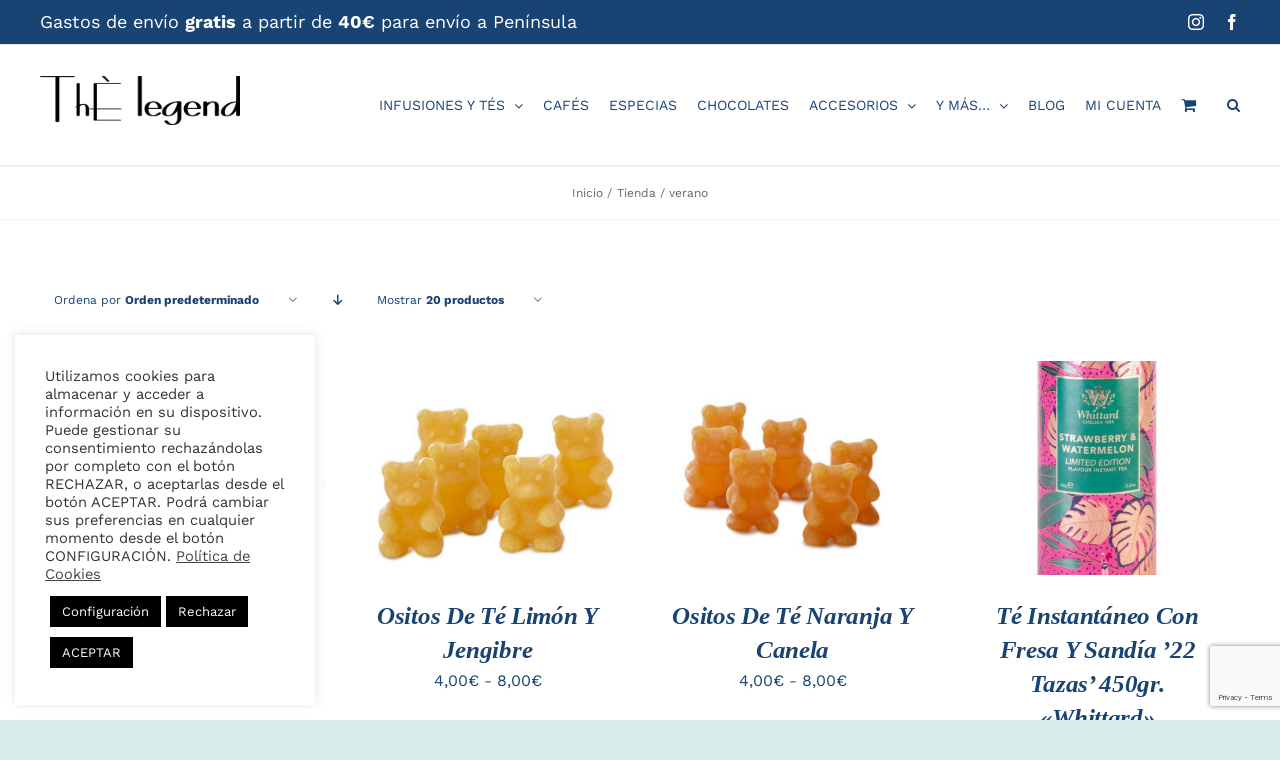

--- FILE ---
content_type: text/html; charset=UTF-8
request_url: https://thelegend.es/etiqueta-producto/verano/
body_size: 22681
content:
<!DOCTYPE html>
<html class="avada-html-layout-wide avada-html-header-position-top avada-html-is-archive" lang="es" prefix="og: http://ogp.me/ns# fb: http://ogp.me/ns/fb#">
<head>
	<meta http-equiv="X-UA-Compatible" content="IE=edge" />
	<meta http-equiv="Content-Type" content="text/html; charset=utf-8"/>
	<meta name="viewport" content="width=device-width, initial-scale=1" />
	<meta name='robots' content='index, follow, max-image-preview:large, max-snippet:-1, max-video-preview:-1' />

	<!-- This site is optimized with the Yoast SEO plugin v26.8 - https://yoast.com/product/yoast-seo-wordpress/ -->
	<title>verano archivos - Thè Legend | Sabores de Leyenda en Gijón</title>
	<link rel="canonical" href="https://thelegend.es/etiqueta-producto/verano/" />
	<meta property="og:locale" content="es_ES" />
	<meta property="og:type" content="article" />
	<meta property="og:title" content="verano archivos - Thè Legend | Sabores de Leyenda en Gijón" />
	<meta property="og:url" content="https://thelegend.es/etiqueta-producto/verano/" />
	<meta property="og:site_name" content="Thè Legend | Sabores de Leyenda en Gijón" />
	<meta name="twitter:card" content="summary_large_image" />
	<script type="application/ld+json" class="yoast-schema-graph">{"@context":"https://schema.org","@graph":[{"@type":"CollectionPage","@id":"https://thelegend.es/etiqueta-producto/verano/","url":"https://thelegend.es/etiqueta-producto/verano/","name":"verano archivos - Thè Legend | Sabores de Leyenda en Gijón","isPartOf":{"@id":"https://thelegend.es/#website"},"primaryImageOfPage":{"@id":"https://thelegend.es/etiqueta-producto/verano/#primaryimage"},"image":{"@id":"https://thelegend.es/etiqueta-producto/verano/#primaryimage"},"thumbnailUrl":"https://thelegend.es/wp-content/uploads/2021/11/521081.jpg","breadcrumb":{"@id":"https://thelegend.es/etiqueta-producto/verano/#breadcrumb"},"inLanguage":"es"},{"@type":"ImageObject","inLanguage":"es","@id":"https://thelegend.es/etiqueta-producto/verano/#primaryimage","url":"https://thelegend.es/wp-content/uploads/2021/11/521081.jpg","contentUrl":"https://thelegend.es/wp-content/uploads/2021/11/521081.jpg","width":800,"height":600},{"@type":"BreadcrumbList","@id":"https://thelegend.es/etiqueta-producto/verano/#breadcrumb","itemListElement":[{"@type":"ListItem","position":1,"name":"Portada","item":"https://thelegend.es/"},{"@type":"ListItem","position":2,"name":"verano"}]},{"@type":"WebSite","@id":"https://thelegend.es/#website","url":"https://thelegend.es/","name":"Thè Legend | Sabores de Leyenda en Gijón","description":"Tienda gourmet de tés, cafés, chocolates y especias en Gijón, Asturias","potentialAction":[{"@type":"SearchAction","target":{"@type":"EntryPoint","urlTemplate":"https://thelegend.es/?s={search_term_string}"},"query-input":{"@type":"PropertyValueSpecification","valueRequired":true,"valueName":"search_term_string"}}],"inLanguage":"es"}]}</script>
	<!-- / Yoast SEO plugin. -->


		
		
		
								
		<meta property="og:locale" content="es_ES"/>
		<meta property="og:type" content="article"/>
		<meta property="og:site_name" content="Thè Legend | Sabores de Leyenda en Gijón"/>
		<meta property="og:title" content="verano archivos - Thè Legend | Sabores de Leyenda en Gijón"/>
				<meta property="og:url" content="https://thelegend.es/producto/ositos-de-te-frambuesa-y-vainilla/"/>
																				<meta property="og:image" content="https://thelegend.es/wp-content/uploads/2021/11/521081.jpg"/>
		<meta property="og:image:width" content="800"/>
		<meta property="og:image:height" content="600"/>
		<meta property="og:image:type" content="image/jpeg"/>
				<style id='wp-img-auto-sizes-contain-inline-css' type='text/css'>
img:is([sizes=auto i],[sizes^="auto," i]){contain-intrinsic-size:3000px 1500px}
/*# sourceURL=wp-img-auto-sizes-contain-inline-css */
</style>
<link rel='stylesheet' id='cookie-law-info-css' href='https://thelegend.es/wp-content/plugins/cookie-law-info/legacy/public/css/cookie-law-info-public.css?ver=3.3.9.1' type='text/css' media='all' />
<link rel='stylesheet' id='cookie-law-info-gdpr-css' href='https://thelegend.es/wp-content/plugins/cookie-law-info/legacy/public/css/cookie-law-info-gdpr.css?ver=3.3.9.1' type='text/css' media='all' />
<link rel='stylesheet' id='crp-public-css' href='https://thelegend.es/wp-content/plugins/custom-related-posts/dist/public.css?ver=1.8.1' type='text/css' media='all' />
<link rel='stylesheet' id='si-style-css' href='https://thelegend.es/wp-content/plugins/easy-simple-instagram/assets/css/si-style.css?ver=a975cbf23b6d5c2b5526daccccc40fa9' type='text/css' media='all' />
<link rel='stylesheet' id='fontawesome-css' href='https://thelegend.es/wp-content/plugins/easy-simple-instagram/assets/css/font-awesome.css?ver=a975cbf23b6d5c2b5526daccccc40fa9' type='text/css' media='all' />
<style id='woocommerce-inline-inline-css' type='text/css'>
.woocommerce form .form-row .required { visibility: visible; }
/*# sourceURL=woocommerce-inline-inline-css */
</style>
<link rel='stylesheet' id='wt-import-export-for-woo-css' href='https://thelegend.es/wp-content/plugins/wt-import-export-for-woo/public/css/wt-import-export-for-woo-public.css?ver=1.1.9' type='text/css' media='all' />
<link rel='stylesheet' id='child-style-css' href='https://thelegend.es/wp-content/themes/thelegend23/style.css?ver=a975cbf23b6d5c2b5526daccccc40fa9' type='text/css' media='all' />
<link rel='stylesheet' id='fusion-dynamic-css-css' href='https://thelegend.es/wp-content/uploads/fusion-styles/abff65b0eb056538459572c69015ced7.min.css?ver=3.14.2' type='text/css' media='all' />
<script type="text/template" id="tmpl-variation-template">
	<div class="woocommerce-variation-description">{{{ data.variation.variation_description }}}</div>
	<div class="woocommerce-variation-price">{{{ data.variation.price_html }}}</div>
	<div class="woocommerce-variation-availability">{{{ data.variation.availability_html }}}</div>
</script>
<script type="text/template" id="tmpl-unavailable-variation-template">
	<p role="alert">Lo siento, este producto no está disponible. Por favor, elige otra combinación.</p>
</script>
<script type="text/javascript" src="https://thelegend.es/wp-includes/js/jquery/jquery.min.js?ver=3.7.1" id="jquery-core-js"></script>
<script type="text/javascript" id="cookie-law-info-js-extra">
/* <![CDATA[ */
var Cli_Data = {"nn_cookie_ids":[],"cookielist":[],"non_necessary_cookies":{"analytics":["_ga*, _gid"],"advertisement":["fr, _fb*"]},"ccpaEnabled":"","ccpaRegionBased":"","ccpaBarEnabled":"","strictlyEnabled":["necessary","obligatoire"],"ccpaType":"gdpr","js_blocking":"1","custom_integration":"","triggerDomRefresh":"","secure_cookies":""};
var cli_cookiebar_settings = {"animate_speed_hide":"500","animate_speed_show":"500","background":"#FFF","border":"#b1a6a6c2","border_on":"","button_1_button_colour":"#000000","button_1_button_hover":"#000000","button_1_link_colour":"#ffffff","button_1_as_button":"1","button_1_new_win":"","button_2_button_colour":"#333","button_2_button_hover":"#292929","button_2_link_colour":"#444","button_2_as_button":"","button_2_hidebar":"","button_3_button_colour":"#000000","button_3_button_hover":"#000000","button_3_link_colour":"#ffffff","button_3_as_button":"1","button_3_new_win":"","button_4_button_colour":"#000","button_4_button_hover":"#000000","button_4_link_colour":"#ffffff","button_4_as_button":"1","button_7_button_colour":"#000000","button_7_button_hover":"#000000","button_7_link_colour":"#fff","button_7_as_button":"1","button_7_new_win":"","font_family":"inherit","header_fix":"","notify_animate_hide":"1","notify_animate_show":"","notify_div_id":"#cookie-law-info-bar","notify_position_horizontal":"right","notify_position_vertical":"bottom","scroll_close":"","scroll_close_reload":"","accept_close_reload":"","reject_close_reload":"","showagain_tab":"","showagain_background":"#fff","showagain_border":"#000","showagain_div_id":"#cookie-law-info-again","showagain_x_position":"100px","text":"#333333","show_once_yn":"","show_once":"10000","logging_on":"","as_popup":"","popup_overlay":"1","bar_heading_text":"","cookie_bar_as":"widget","popup_showagain_position":"bottom-right","widget_position":"left"};
var log_object = {"ajax_url":"https://thelegend.es/wp-admin/admin-ajax.php"};
//# sourceURL=cookie-law-info-js-extra
/* ]]> */
</script>
<script type="text/javascript" src="https://thelegend.es/wp-content/plugins/cookie-law-info/legacy/public/js/cookie-law-info-public.js?ver=3.3.9.1" id="cookie-law-info-js"></script>
<script type="text/javascript" id="image-watermark-no-right-click-js-before">
/* <![CDATA[ */
var iwArgsNoRightClick = {"rightclick":"Y","draganddrop":"Y","devtools":"Y","enableToast":"Y","toastMessage":"This content is protected"};

//# sourceURL=image-watermark-no-right-click-js-before
/* ]]> */
</script>
<script type="text/javascript" src="https://thelegend.es/wp-content/plugins/image-watermark/js/no-right-click.js?ver=2.0.5" id="image-watermark-no-right-click-js"></script>
<script type="text/javascript" src="https://thelegend.es/wp-content/plugins/woocommerce/assets/js/jquery-blockui/jquery.blockUI.min.js?ver=2.7.0-wc.10.4.3" id="wc-jquery-blockui-js" defer="defer" data-wp-strategy="defer"></script>
<script type="text/javascript" id="wc-add-to-cart-js-extra">
/* <![CDATA[ */
var wc_add_to_cart_params = {"ajax_url":"/wp-admin/admin-ajax.php","wc_ajax_url":"/?wc-ajax=%%endpoint%%","i18n_view_cart":"Ver carrito","cart_url":"https://thelegend.es/tienda/cesta/","is_cart":"","cart_redirect_after_add":"yes"};
//# sourceURL=wc-add-to-cart-js-extra
/* ]]> */
</script>
<script type="text/javascript" src="https://thelegend.es/wp-content/plugins/woocommerce/assets/js/frontend/add-to-cart.min.js?ver=10.4.3" id="wc-add-to-cart-js" defer="defer" data-wp-strategy="defer"></script>
<script type="text/javascript" src="https://thelegend.es/wp-content/plugins/woocommerce/assets/js/js-cookie/js.cookie.min.js?ver=2.1.4-wc.10.4.3" id="wc-js-cookie-js" defer="defer" data-wp-strategy="defer"></script>
<script type="text/javascript" id="woocommerce-js-extra">
/* <![CDATA[ */
var woocommerce_params = {"ajax_url":"/wp-admin/admin-ajax.php","wc_ajax_url":"/?wc-ajax=%%endpoint%%","i18n_password_show":"Mostrar contrase\u00f1a","i18n_password_hide":"Ocultar contrase\u00f1a"};
//# sourceURL=woocommerce-js-extra
/* ]]> */
</script>
<script type="text/javascript" src="https://thelegend.es/wp-content/plugins/woocommerce/assets/js/frontend/woocommerce.min.js?ver=10.4.3" id="woocommerce-js" defer="defer" data-wp-strategy="defer"></script>
<script type="text/javascript" src="https://thelegend.es/wp-includes/js/underscore.min.js?ver=1.13.7" id="underscore-js"></script>
<script type="text/javascript" id="wp-util-js-extra">
/* <![CDATA[ */
var _wpUtilSettings = {"ajax":{"url":"/wp-admin/admin-ajax.php"}};
//# sourceURL=wp-util-js-extra
/* ]]> */
</script>
<script type="text/javascript" src="https://thelegend.es/wp-includes/js/wp-util.min.js?ver=a975cbf23b6d5c2b5526daccccc40fa9" id="wp-util-js"></script>
<script type="text/javascript" id="wc-add-to-cart-variation-js-extra">
/* <![CDATA[ */
var wc_add_to_cart_variation_params = {"wc_ajax_url":"/?wc-ajax=%%endpoint%%","i18n_no_matching_variations_text":"Lo siento, no hay productos que igualen tu selecci\u00f3n. Por favor, escoge una combinaci\u00f3n diferente.","i18n_make_a_selection_text":"Elige las opciones del producto antes de a\u00f1adir este producto a tu carrito.","i18n_unavailable_text":"Lo siento, este producto no est\u00e1 disponible. Por favor, elige otra combinaci\u00f3n.","i18n_reset_alert_text":"Se ha restablecido tu selecci\u00f3n. Por favor, elige alguna opci\u00f3n del producto antes de poder a\u00f1adir este producto a tu carrito."};
//# sourceURL=wc-add-to-cart-variation-js-extra
/* ]]> */
</script>
<script type="text/javascript" src="https://thelegend.es/wp-content/plugins/woocommerce/assets/js/frontend/add-to-cart-variation.min.js?ver=10.4.3" id="wc-add-to-cart-variation-js" defer="defer" data-wp-strategy="defer"></script>
<link rel="https://api.w.org/" href="https://thelegend.es/wp-json/" /><link rel="alternate" title="JSON" type="application/json" href="https://thelegend.es/wp-json/wp/v2/product_tag/287" /><!-- Google tag (gtag.js) -->
<script type="text/plain" data-cli-class="cli-blocker-script"  data-cli-script-type="analytics" data-cli-block="true"  data-cli-element-position="head" async src="https://www.googletagmanager.com/gtag/js?id=G-VST0BXB06T"></script>
<script type="text/plain" data-cli-class="cli-blocker-script"  data-cli-script-type="analytics" data-cli-block="true"  data-cli-element-position="head">
  window.dataLayer = window.dataLayer || [];
  function gtag(){dataLayer.push(arguments);}
  gtag('js', new Date());

  gtag('config', 'G-VST0BXB06T');
</script>	<!-- Facebook Pixel Code -->
<script type="text/plain" data-cli-class="cli-blocker-script"  data-cli-script-type="advertisement" data-cli-block="true"  data-cli-element-position="head">
!function(f,b,e,v,n,t,s)
{if(f.fbq)return;n=f.fbq=function(){n.callMethod?
n.callMethod.apply(n,arguments):n.queue.push(arguments)};
if(!f._fbq)f._fbq=n;n.push=n;n.loaded=!0;n.version='2.0';
n.queue=[];t=b.createElement(e);t.async=!0;
t.src=v;s=b.getElementsByTagName(e)[0];
s.parentNode.insertBefore(t,s)}(window,document,'script',
'https://connect.facebook.net/en_US/fbevents.js');
 fbq('init', '112263779381938'); 
fbq('track', 'PageView');
</script>
<!-- End Facebook Pixel Code --><link rel="preload" href="https://thelegend.es/wp-content/themes/Avada/includes/lib/assets/fonts/icomoon/awb-icons.woff" as="font" type="font/woff" crossorigin><link rel="preload" href="//thelegend.es/wp-content/themes/Avada/includes/lib/assets/fonts/fontawesome/webfonts/fa-brands-400.woff2" as="font" type="font/woff2" crossorigin><link rel="preload" href="//thelegend.es/wp-content/themes/Avada/includes/lib/assets/fonts/fontawesome/webfonts/fa-regular-400.woff2" as="font" type="font/woff2" crossorigin><link rel="preload" href="//thelegend.es/wp-content/themes/Avada/includes/lib/assets/fonts/fontawesome/webfonts/fa-solid-900.woff2" as="font" type="font/woff2" crossorigin><link rel="preload" href="https://thelegend.es/wp-content/uploads/fusion-gfonts/QGYsz_wNahGAdqQ43Rh_fKDp.woff2" as="font" type="font/woff2" crossorigin><style type="text/css" id="css-fb-visibility">@media screen and (max-width: 640px){.fusion-no-small-visibility{display:none !important;}body .sm-text-align-center{text-align:center !important;}body .sm-text-align-left{text-align:left !important;}body .sm-text-align-right{text-align:right !important;}body .sm-text-align-justify{text-align:justify !important;}body .sm-flex-align-center{justify-content:center !important;}body .sm-flex-align-flex-start{justify-content:flex-start !important;}body .sm-flex-align-flex-end{justify-content:flex-end !important;}body .sm-mx-auto{margin-left:auto !important;margin-right:auto !important;}body .sm-ml-auto{margin-left:auto !important;}body .sm-mr-auto{margin-right:auto !important;}body .fusion-absolute-position-small{position:absolute;width:100%;}.awb-sticky.awb-sticky-small{ position: sticky; top: var(--awb-sticky-offset,0); }}@media screen and (min-width: 641px) and (max-width: 900px){.fusion-no-medium-visibility{display:none !important;}body .md-text-align-center{text-align:center !important;}body .md-text-align-left{text-align:left !important;}body .md-text-align-right{text-align:right !important;}body .md-text-align-justify{text-align:justify !important;}body .md-flex-align-center{justify-content:center !important;}body .md-flex-align-flex-start{justify-content:flex-start !important;}body .md-flex-align-flex-end{justify-content:flex-end !important;}body .md-mx-auto{margin-left:auto !important;margin-right:auto !important;}body .md-ml-auto{margin-left:auto !important;}body .md-mr-auto{margin-right:auto !important;}body .fusion-absolute-position-medium{position:absolute;width:100%;}.awb-sticky.awb-sticky-medium{ position: sticky; top: var(--awb-sticky-offset,0); }}@media screen and (min-width: 901px){.fusion-no-large-visibility{display:none !important;}body .lg-text-align-center{text-align:center !important;}body .lg-text-align-left{text-align:left !important;}body .lg-text-align-right{text-align:right !important;}body .lg-text-align-justify{text-align:justify !important;}body .lg-flex-align-center{justify-content:center !important;}body .lg-flex-align-flex-start{justify-content:flex-start !important;}body .lg-flex-align-flex-end{justify-content:flex-end !important;}body .lg-mx-auto{margin-left:auto !important;margin-right:auto !important;}body .lg-ml-auto{margin-left:auto !important;}body .lg-mr-auto{margin-right:auto !important;}body .fusion-absolute-position-large{position:absolute;width:100%;}.awb-sticky.awb-sticky-large{ position: sticky; top: var(--awb-sticky-offset,0); }}</style>	<noscript><style>.woocommerce-product-gallery{ opacity: 1 !important; }</style></noscript>
	<style type="text/css">.recentcomments a{display:inline !important;padding:0 !important;margin:0 !important;}</style><link rel="icon" href="https://thelegend.es/wp-content/uploads/2023/02/cropped-thelegend-placeholder-32x32.jpg" sizes="32x32" />
<link rel="icon" href="https://thelegend.es/wp-content/uploads/2023/02/cropped-thelegend-placeholder-192x192.jpg" sizes="192x192" />
<link rel="apple-touch-icon" href="https://thelegend.es/wp-content/uploads/2023/02/cropped-thelegend-placeholder-180x180.jpg" />
<meta name="msapplication-TileImage" content="https://thelegend.es/wp-content/uploads/2023/02/cropped-thelegend-placeholder-270x270.jpg" />
		<script type="text/javascript">
			var doc = document.documentElement;
			doc.setAttribute( 'data-useragent', navigator.userAgent );
		</script>
		
	<style id='global-styles-inline-css' type='text/css'>
:root{--wp--preset--aspect-ratio--square: 1;--wp--preset--aspect-ratio--4-3: 4/3;--wp--preset--aspect-ratio--3-4: 3/4;--wp--preset--aspect-ratio--3-2: 3/2;--wp--preset--aspect-ratio--2-3: 2/3;--wp--preset--aspect-ratio--16-9: 16/9;--wp--preset--aspect-ratio--9-16: 9/16;--wp--preset--color--black: #000000;--wp--preset--color--cyan-bluish-gray: #abb8c3;--wp--preset--color--white: #ffffff;--wp--preset--color--pale-pink: #f78da7;--wp--preset--color--vivid-red: #cf2e2e;--wp--preset--color--luminous-vivid-orange: #ff6900;--wp--preset--color--luminous-vivid-amber: #fcb900;--wp--preset--color--light-green-cyan: #7bdcb5;--wp--preset--color--vivid-green-cyan: #00d084;--wp--preset--color--pale-cyan-blue: #8ed1fc;--wp--preset--color--vivid-cyan-blue: #0693e3;--wp--preset--color--vivid-purple: #9b51e0;--wp--preset--color--awb-color-1: #ffffff;--wp--preset--color--awb-color-2: #e6ddc8;--wp--preset--color--awb-color-3: #daeded;--wp--preset--color--awb-color-4: #ececed;--wp--preset--color--awb-color-5: #184372;--wp--preset--color--awb-color-6: #428898;--wp--preset--color--awb-color-7: #676371;--wp--preset--color--awb-color-8: #3e4347;--wp--preset--gradient--vivid-cyan-blue-to-vivid-purple: linear-gradient(135deg,rgb(6,147,227) 0%,rgb(155,81,224) 100%);--wp--preset--gradient--light-green-cyan-to-vivid-green-cyan: linear-gradient(135deg,rgb(122,220,180) 0%,rgb(0,208,130) 100%);--wp--preset--gradient--luminous-vivid-amber-to-luminous-vivid-orange: linear-gradient(135deg,rgb(252,185,0) 0%,rgb(255,105,0) 100%);--wp--preset--gradient--luminous-vivid-orange-to-vivid-red: linear-gradient(135deg,rgb(255,105,0) 0%,rgb(207,46,46) 100%);--wp--preset--gradient--very-light-gray-to-cyan-bluish-gray: linear-gradient(135deg,rgb(238,238,238) 0%,rgb(169,184,195) 100%);--wp--preset--gradient--cool-to-warm-spectrum: linear-gradient(135deg,rgb(74,234,220) 0%,rgb(151,120,209) 20%,rgb(207,42,186) 40%,rgb(238,44,130) 60%,rgb(251,105,98) 80%,rgb(254,248,76) 100%);--wp--preset--gradient--blush-light-purple: linear-gradient(135deg,rgb(255,206,236) 0%,rgb(152,150,240) 100%);--wp--preset--gradient--blush-bordeaux: linear-gradient(135deg,rgb(254,205,165) 0%,rgb(254,45,45) 50%,rgb(107,0,62) 100%);--wp--preset--gradient--luminous-dusk: linear-gradient(135deg,rgb(255,203,112) 0%,rgb(199,81,192) 50%,rgb(65,88,208) 100%);--wp--preset--gradient--pale-ocean: linear-gradient(135deg,rgb(255,245,203) 0%,rgb(182,227,212) 50%,rgb(51,167,181) 100%);--wp--preset--gradient--electric-grass: linear-gradient(135deg,rgb(202,248,128) 0%,rgb(113,206,126) 100%);--wp--preset--gradient--midnight: linear-gradient(135deg,rgb(2,3,129) 0%,rgb(40,116,252) 100%);--wp--preset--font-size--small: 12px;--wp--preset--font-size--medium: 20px;--wp--preset--font-size--large: 24px;--wp--preset--font-size--x-large: 42px;--wp--preset--font-size--normal: 16px;--wp--preset--font-size--xlarge: 32px;--wp--preset--font-size--huge: 48px;--wp--preset--spacing--20: 0.44rem;--wp--preset--spacing--30: 0.67rem;--wp--preset--spacing--40: 1rem;--wp--preset--spacing--50: 1.5rem;--wp--preset--spacing--60: 2.25rem;--wp--preset--spacing--70: 3.38rem;--wp--preset--spacing--80: 5.06rem;--wp--preset--shadow--natural: 6px 6px 9px rgba(0, 0, 0, 0.2);--wp--preset--shadow--deep: 12px 12px 50px rgba(0, 0, 0, 0.4);--wp--preset--shadow--sharp: 6px 6px 0px rgba(0, 0, 0, 0.2);--wp--preset--shadow--outlined: 6px 6px 0px -3px rgb(255, 255, 255), 6px 6px rgb(0, 0, 0);--wp--preset--shadow--crisp: 6px 6px 0px rgb(0, 0, 0);}:where(.is-layout-flex){gap: 0.5em;}:where(.is-layout-grid){gap: 0.5em;}body .is-layout-flex{display: flex;}.is-layout-flex{flex-wrap: wrap;align-items: center;}.is-layout-flex > :is(*, div){margin: 0;}body .is-layout-grid{display: grid;}.is-layout-grid > :is(*, div){margin: 0;}:where(.wp-block-columns.is-layout-flex){gap: 2em;}:where(.wp-block-columns.is-layout-grid){gap: 2em;}:where(.wp-block-post-template.is-layout-flex){gap: 1.25em;}:where(.wp-block-post-template.is-layout-grid){gap: 1.25em;}.has-black-color{color: var(--wp--preset--color--black) !important;}.has-cyan-bluish-gray-color{color: var(--wp--preset--color--cyan-bluish-gray) !important;}.has-white-color{color: var(--wp--preset--color--white) !important;}.has-pale-pink-color{color: var(--wp--preset--color--pale-pink) !important;}.has-vivid-red-color{color: var(--wp--preset--color--vivid-red) !important;}.has-luminous-vivid-orange-color{color: var(--wp--preset--color--luminous-vivid-orange) !important;}.has-luminous-vivid-amber-color{color: var(--wp--preset--color--luminous-vivid-amber) !important;}.has-light-green-cyan-color{color: var(--wp--preset--color--light-green-cyan) !important;}.has-vivid-green-cyan-color{color: var(--wp--preset--color--vivid-green-cyan) !important;}.has-pale-cyan-blue-color{color: var(--wp--preset--color--pale-cyan-blue) !important;}.has-vivid-cyan-blue-color{color: var(--wp--preset--color--vivid-cyan-blue) !important;}.has-vivid-purple-color{color: var(--wp--preset--color--vivid-purple) !important;}.has-black-background-color{background-color: var(--wp--preset--color--black) !important;}.has-cyan-bluish-gray-background-color{background-color: var(--wp--preset--color--cyan-bluish-gray) !important;}.has-white-background-color{background-color: var(--wp--preset--color--white) !important;}.has-pale-pink-background-color{background-color: var(--wp--preset--color--pale-pink) !important;}.has-vivid-red-background-color{background-color: var(--wp--preset--color--vivid-red) !important;}.has-luminous-vivid-orange-background-color{background-color: var(--wp--preset--color--luminous-vivid-orange) !important;}.has-luminous-vivid-amber-background-color{background-color: var(--wp--preset--color--luminous-vivid-amber) !important;}.has-light-green-cyan-background-color{background-color: var(--wp--preset--color--light-green-cyan) !important;}.has-vivid-green-cyan-background-color{background-color: var(--wp--preset--color--vivid-green-cyan) !important;}.has-pale-cyan-blue-background-color{background-color: var(--wp--preset--color--pale-cyan-blue) !important;}.has-vivid-cyan-blue-background-color{background-color: var(--wp--preset--color--vivid-cyan-blue) !important;}.has-vivid-purple-background-color{background-color: var(--wp--preset--color--vivid-purple) !important;}.has-black-border-color{border-color: var(--wp--preset--color--black) !important;}.has-cyan-bluish-gray-border-color{border-color: var(--wp--preset--color--cyan-bluish-gray) !important;}.has-white-border-color{border-color: var(--wp--preset--color--white) !important;}.has-pale-pink-border-color{border-color: var(--wp--preset--color--pale-pink) !important;}.has-vivid-red-border-color{border-color: var(--wp--preset--color--vivid-red) !important;}.has-luminous-vivid-orange-border-color{border-color: var(--wp--preset--color--luminous-vivid-orange) !important;}.has-luminous-vivid-amber-border-color{border-color: var(--wp--preset--color--luminous-vivid-amber) !important;}.has-light-green-cyan-border-color{border-color: var(--wp--preset--color--light-green-cyan) !important;}.has-vivid-green-cyan-border-color{border-color: var(--wp--preset--color--vivid-green-cyan) !important;}.has-pale-cyan-blue-border-color{border-color: var(--wp--preset--color--pale-cyan-blue) !important;}.has-vivid-cyan-blue-border-color{border-color: var(--wp--preset--color--vivid-cyan-blue) !important;}.has-vivid-purple-border-color{border-color: var(--wp--preset--color--vivid-purple) !important;}.has-vivid-cyan-blue-to-vivid-purple-gradient-background{background: var(--wp--preset--gradient--vivid-cyan-blue-to-vivid-purple) !important;}.has-light-green-cyan-to-vivid-green-cyan-gradient-background{background: var(--wp--preset--gradient--light-green-cyan-to-vivid-green-cyan) !important;}.has-luminous-vivid-amber-to-luminous-vivid-orange-gradient-background{background: var(--wp--preset--gradient--luminous-vivid-amber-to-luminous-vivid-orange) !important;}.has-luminous-vivid-orange-to-vivid-red-gradient-background{background: var(--wp--preset--gradient--luminous-vivid-orange-to-vivid-red) !important;}.has-very-light-gray-to-cyan-bluish-gray-gradient-background{background: var(--wp--preset--gradient--very-light-gray-to-cyan-bluish-gray) !important;}.has-cool-to-warm-spectrum-gradient-background{background: var(--wp--preset--gradient--cool-to-warm-spectrum) !important;}.has-blush-light-purple-gradient-background{background: var(--wp--preset--gradient--blush-light-purple) !important;}.has-blush-bordeaux-gradient-background{background: var(--wp--preset--gradient--blush-bordeaux) !important;}.has-luminous-dusk-gradient-background{background: var(--wp--preset--gradient--luminous-dusk) !important;}.has-pale-ocean-gradient-background{background: var(--wp--preset--gradient--pale-ocean) !important;}.has-electric-grass-gradient-background{background: var(--wp--preset--gradient--electric-grass) !important;}.has-midnight-gradient-background{background: var(--wp--preset--gradient--midnight) !important;}.has-small-font-size{font-size: var(--wp--preset--font-size--small) !important;}.has-medium-font-size{font-size: var(--wp--preset--font-size--medium) !important;}.has-large-font-size{font-size: var(--wp--preset--font-size--large) !important;}.has-x-large-font-size{font-size: var(--wp--preset--font-size--x-large) !important;}
/*# sourceURL=global-styles-inline-css */
</style>
<link rel='stylesheet' id='cookie-law-info-table-css' href='https://thelegend.es/wp-content/plugins/cookie-law-info/legacy/public/css/cookie-law-info-table.css?ver=3.3.9.1' type='text/css' media='all' />
</head>

<body data-rsssl=1 class="archive tax-product_tag term-verano term-287 wp-theme-Avada wp-child-theme-thelegend23 theme-Avada woocommerce woocommerce-page woocommerce-no-js fusion-image-hovers fusion-pagination-sizing fusion-button_type-flat fusion-button_span-no fusion-button_gradient-linear avada-image-rollover-circle-yes avada-image-rollover-yes avada-image-rollover-direction-fade fusion-body ltr no-tablet-sticky-header no-mobile-sticky-header no-mobile-slidingbar no-mobile-totop fusion-disable-outline fusion-sub-menu-slide mobile-logo-pos-center layout-wide-mode avada-has-boxed-modal-shadow- layout-scroll-offset-full avada-has-zero-margin-offset-top fusion-top-header menu-text-align-center fusion-woo-product-design-clean fusion-woo-shop-page-columns-4 fusion-woo-related-columns-4 fusion-woo-archive-page-columns-4 fusion-woocommerce-equal-heights avada-has-woo-gallery-disabled woo-outofstock-badge-rectangle mobile-menu-design-modern fusion-hide-pagination-text fusion-header-layout-v3 avada-responsive avada-footer-fx-none avada-menu-highlight-style-bottombar fusion-search-form-clean fusion-main-menu-search-dropdown fusion-avatar-circle avada-dropdown-styles avada-blog-layout-grid avada-blog-archive-layout-medium avada-header-shadow-no avada-menu-icon-position-left avada-has-megamenu-shadow avada-has-mobile-menu-search avada-has-main-nav-search-icon avada-has-100-footer avada-has-titlebar-bar_and_content avada-has-transparent-timeline_color avada-has-pagination-width_height avada-flyout-menu-direction-fade avada-ec-views-v1" data-awb-post-id="21066">
		<a class="skip-link screen-reader-text" href="#content">Saltar al contenido</a>

	<div id="boxed-wrapper">
		
		<div id="wrapper" class="fusion-wrapper">
			<div id="home" style="position:relative;top:-1px;"></div>
							
					
			<header class="fusion-header-wrapper">
				<div class="fusion-header-v3 fusion-logo-alignment fusion-logo-center fusion-sticky-menu-1 fusion-sticky-logo-1 fusion-mobile-logo-1  fusion-mobile-menu-design-modern">
					
<div class="fusion-secondary-header">
	<div class="fusion-row">
					<div class="fusion-alignleft">
				<div class="fusion-contact-info"><span class="fusion-contact-info-phone-number">Gastos de envío <strong>gratis</strong> a partir de <strong>40€</strong> para envío a Península</span></div>			</div>
							<div class="fusion-alignright">
				<div class="fusion-social-links-header"><div class="fusion-social-networks"><div class="fusion-social-networks-wrapper"><a  class="fusion-social-network-icon fusion-tooltip fusion-instagram awb-icon-instagram" style data-placement="bottom" data-title="Instagram" data-toggle="tooltip" title="Instagram" href="https://www.instagram.com/thelegendgijon/" target="_blank" rel="noopener noreferrer nofollow"><span class="screen-reader-text">Instagram</span></a><a  class="fusion-social-network-icon fusion-tooltip fusion-facebook awb-icon-facebook" style data-placement="bottom" data-title="Facebook" data-toggle="tooltip" title="Facebook" href="https://www.facebook.com/thelegendgijon" target="_blank" rel="noreferrer nofollow"><span class="screen-reader-text">Facebook</span></a></div></div></div>			</div>
			</div>
</div>
<div class="fusion-header-sticky-height"></div>
<div class="fusion-header">
	<div class="fusion-row">
					<div class="fusion-logo" data-margin-top="31px" data-margin-bottom="31px" data-margin-left="0px" data-margin-right="0px">
			<a class="fusion-logo-link"  href="https://thelegend.es/" >

						<!-- standard logo -->
			<img src="https://thelegend.es/wp-content/uploads/2022/07/logo-thelegend-b.png" srcset="https://thelegend.es/wp-content/uploads/2022/07/logo-thelegend-b.png 1x, https://thelegend.es/wp-content/uploads/2022/07/logo-thelegend-b.png 2x" width="1000" height="243" style="max-height:243px;height:auto;" alt="Thè Legend | Sabores de Leyenda en Gijón Logo" data-retina_logo_url="https://thelegend.es/wp-content/uploads/2022/07/logo-thelegend-b.png" class="fusion-standard-logo" />

											<!-- mobile logo -->
				<img src="https://thelegend.es/wp-content/uploads/2022/07/logo-thelegend-b.png" srcset="https://thelegend.es/wp-content/uploads/2022/07/logo-thelegend-b.png 1x, https://thelegend.es/wp-content/uploads/2022/07/logo-thelegend-b.png 2x" width="1000" height="243" style="max-height:243px;height:auto;" alt="Thè Legend | Sabores de Leyenda en Gijón Logo" data-retina_logo_url="https://thelegend.es/wp-content/uploads/2022/07/logo-thelegend-b.png" class="fusion-mobile-logo" />
			
											<!-- sticky header logo -->
				<img src="https://thelegend.es/wp-content/uploads/2022/07/logo-thelegend-b.png" srcset="https://thelegend.es/wp-content/uploads/2022/07/logo-thelegend-b.png 1x, https://thelegend.es/wp-content/uploads/2022/07/logo-thelegend-b.png 2x" width="1000" height="243" style="max-height:243px;height:auto;" alt="Thè Legend | Sabores de Leyenda en Gijón Logo" data-retina_logo_url="https://thelegend.es/wp-content/uploads/2022/07/logo-thelegend-b.png" class="fusion-sticky-logo" />
					</a>
		</div>		<nav class="fusion-main-menu" aria-label="Menú principal"><ul id="menu-menu-principal" class="fusion-menu"><li  id="menu-item-14787"  class="menu-item menu-item-type-taxonomy menu-item-object-product_cat menu-item-has-children menu-item-14787 fusion-dropdown-menu"  data-item-id="14787"><a  href="https://thelegend.es/categoria-producto/infusiones-y-tes/" class="fusion-flex-link fusion-bottombar-highlight fusion-has-description"><span class="menu-text">Infusiones y tés<span class="fusion-menu-description">En Thè Legend seleccionamos infusiones y tés de todo el mundo, estamos  especializados en tés premium a granel (tés verdes, tés blancos, tés negros, tés amarillos, té azul Oolong y tés rojos). En nuestro blog te contamos curiosidades acerca de los diferentes tipos de tés, así como cuales son sus principales propiedades y beneficios. Gran surtido ecológico de tés, Rooibos y tisanas, nuestros tés puros son de excelente calidad y ofrecemos un amplio surtido de los mismos, tés aromatizados naturalmente con frutas, flores o especias. Rooibos a granel, tanto rooibos puro ecológico a granel como las más deliciosas mezclas de rooibos con frutas y especias. Infusiones e hierbas como remedios naturales de siempre, tisanas de mezclas de hierbas o especias ayurvédicas o de bienestar así como las más deliciosas infusiones y tisanas de frutas, deliciosas, diuréticas, relajantes, etc. tanto para tomar bien calentito en los días más fríos del invierno como para hacer un refrescante té helado en los días más cálidos del verano</span></span> <span class="fusion-caret"><i class="fusion-dropdown-indicator" aria-hidden="true"></i></span></a><ul class="sub-menu"><li  id="menu-item-14788"  class="menu-item menu-item-type-taxonomy menu-item-object-product_cat menu-item-14788 fusion-dropdown-submenu" ><a  href="https://thelegend.es/categoria-producto/infusiones-y-tes/te-en-hoja-suelta/" class="fusion-bottombar-highlight"><span>Té en hoja suelta</span></a></li><li  id="menu-item-14789"  class="menu-item menu-item-type-taxonomy menu-item-object-product_cat menu-item-14789 fusion-dropdown-submenu" ><a  href="https://thelegend.es/categoria-producto/infusiones-y-tes/rooibos-honeybush/" class="fusion-bottombar-highlight"><span>Rooibos/Honeybush</span></a></li><li  id="menu-item-14790"  class="menu-item menu-item-type-taxonomy menu-item-object-product_cat menu-item-14790 fusion-dropdown-submenu" ><a  href="https://thelegend.es/categoria-producto/infusiones-y-tes/te-matcha-te-en-polvo/" class="fusion-bottombar-highlight"><span>Té Matcha/Té en polvo</span></a></li><li  id="menu-item-14791"  class="menu-item menu-item-type-taxonomy menu-item-object-product_cat menu-item-14791 fusion-dropdown-submenu" ><a  href="https://thelegend.es/categoria-producto/infusiones-y-tes/te-detox/" class="fusion-bottombar-highlight"><span>Té detox</span></a></li><li  id="menu-item-14792"  class="menu-item menu-item-type-taxonomy menu-item-object-product_cat menu-item-14792 fusion-dropdown-submenu" ><a  href="https://thelegend.es/categoria-producto/infusiones-y-tes/tisanas-infusiones-de-frutas/" class="fusion-bottombar-highlight"><span>Tisanas/Infusiones de frutas</span></a></li><li  id="menu-item-14793"  class="menu-item menu-item-type-taxonomy menu-item-object-product_cat menu-item-14793 fusion-dropdown-submenu" ><a  href="https://thelegend.es/categoria-producto/infusiones-y-tes/infusiones-puras/" class="fusion-bottombar-highlight"><span>Infusiones puras</span></a></li><li  id="menu-item-14794"  class="menu-item menu-item-type-taxonomy menu-item-object-product_cat menu-item-14794 fusion-dropdown-submenu" ><a  href="https://thelegend.es/categoria-producto/infusiones-y-tes/te-instantaneo-te-frio/" class="fusion-bottombar-highlight"><span>Tés fríos e instantáneos</span></a></li></ul></li><li  id="menu-item-14795"  class="menu-item menu-item-type-taxonomy menu-item-object-product_cat menu-item-14795"  data-item-id="14795"><a  href="https://thelegend.es/categoria-producto/cafes/" class="fusion-bottombar-highlight"><span class="menu-text">Cafés</span></a></li><li  id="menu-item-14796"  class="menu-item menu-item-type-taxonomy menu-item-object-product_cat menu-item-14796"  data-item-id="14796"><a  href="https://thelegend.es/categoria-producto/especias-y-sabores-del-mundo/" class="fusion-flex-link fusion-bottombar-highlight fusion-has-description"><span class="menu-text">Especias<span class="fusion-menu-description">Especias y sabores del mundo a granel, en Thè Legend tenemos un gran surtido de especias frescas a granel, desde las más comunes y conocidas hasta las especias más raras y exóticas que te puedas imaginar, traemos de las distintas gastronomías del mundo la mejor selección de especias, currys, pimientas, sabores del mundo de los más diversos rincones de la Tierra (cocina Árabe, cocina de La India, cocina mexicana, cocina tradicional estadounidense como la mítica cocina Cajún, cocina libanesa, cocina oriental, etc.). Tenemos una extensa carta de pimientas, desde las más conocidas como: pimienta negra, pimienta verde, pimienta rosa, pimienta blanca, etc. hasta las más exóticas, deliciosas y desconocidas pimientas con las que dar un toque de distinción a los platos, tales como: pimienta Voatsiperiferi, pimienta de Schichuan, pimienta alargada de Java, etc. Todas nuestras especias y sabores del mundo se venden en formato a granel, están seleccionadas únicamente teniendo en cuenta la calidad y la frescura, navegar en nuestra sección de especias es recorrer los lugares más remotos de la Tierra en busca de sabores de leyenda con los que dar un toque de originalidad y distinción a tus platos.</span></span></a></li><li  id="menu-item-14797"  class="menu-item menu-item-type-taxonomy menu-item-object-product_cat menu-item-14797"  data-item-id="14797"><a  href="https://thelegend.es/categoria-producto/chocolates/" class="fusion-flex-link fusion-bottombar-highlight fusion-has-description"><span class="menu-text">Chocolates<span class="fusion-menu-description">En nuestra sección de chocolates encontrarás un amplio surtido de chocolate de calidad, elaborados con la mejor selección de cacao, con un amplio abanico de chocolates orgánicos y de comercio justo y tabletas elaboradas artesanalmente por grandes maestros chocolateros. En Thè Legend seleccionamos nuestros proveedores de chocolate entre aquellos que elaboren sus productos con los mejores ingredientes y de la manera más artesanal posible, con el concepto bean to bar, consiguiendo así un chocolate saludable y con un sabor auténtico, respetando así que las mejores habas de cacao se empleen y sean tratadas como se merecen. En nuestra web podrás encontrar tambien chocolates puros de los mejores orígenes africanos y americanos, para descubrir el sabor del auténtico chocolate, tambien podrás encontrar delicias de chocolate, como nuestras originales tabletas con martillo, así como los mejores y más selectos chocolates solubles de sabores de la prestigiosa firma británica whittard of Chelsea o nuestras divertidas y deliciosas cucharas de chocolate de hacer con gran variedad de sabores diferentes ideales para sorprender</span></span></a></li><li  id="menu-item-14806"  class="menu-item menu-item-type-taxonomy menu-item-object-product_cat menu-item-has-children menu-item-14806 fusion-dropdown-menu"  data-item-id="14806"><a  href="https://thelegend.es/categoria-producto/menaje-accesorios/" class="fusion-flex-link fusion-bottombar-highlight fusion-has-description"><span class="menu-text">Accesorios<span class="fusion-menu-description">Todo tipo de menaje / accesorios y utensilios para el té o el café, porcelana inglesa (juegos de té ingleses, tazas de desayuno de porcelana inglesa, tazas con plato, tisaneras de porcelana inglesa con filtro y tapa, cremeras y azucareros de porcelana inglesa). Menaje japonés para la ceremonia del té (juego de accesorios para hacer té Matcha, teteras japonesas de hierro fundido, juegos de té artesanales japoneses, porcelana japonesa de Tokio Dessing). Menaje y accesorios para el café (cafeteras de émbolo o prensa francesa, cafeteras italianas o moka, juegos de café, contenedores para el café, molinillos manuales de café). Todo tipo de accesorios y utensilios que facilitan o hacen más cómodo el momento del té (filtros metálicos para infusión, filtros de papel para el té, cucharillas medidoras para el té, termómetros para medir la temperatura del agua en las infusiones, relojes digitales y relojes de arena para controlar el tiempo de infusión, latas para el té de distintos tamaños)</span></span> <span class="fusion-caret"><i class="fusion-dropdown-indicator" aria-hidden="true"></i></span></a><ul class="sub-menu"><li  id="menu-item-14810"  class="menu-item menu-item-type-taxonomy menu-item-object-product_cat menu-item-14810 fusion-dropdown-submenu" ><a  href="https://thelegend.es/categoria-producto/menaje-accesorios/tisaneras-y-tazas-te-y-cafe/" class="fusion-bottombar-highlight"><span>Tisaneras y tazas (té y café)</span></a></li><li  id="menu-item-14803"  class="menu-item menu-item-type-taxonomy menu-item-object-product_cat menu-item-14803 fusion-dropdown-submenu" ><a  href="https://thelegend.es/categoria-producto/menaje-accesorios/teteras/" class="fusion-bottombar-highlight"><span>Teteras</span></a></li><li  id="menu-item-14802"  class="menu-item menu-item-type-taxonomy menu-item-object-product_cat menu-item-14802 fusion-dropdown-submenu" ><a  href="https://thelegend.es/categoria-producto/menaje-accesorios/juegos-de-te-y-cafe/" class="fusion-bottombar-highlight"><span>Juegos de té y café</span></a></li><li  id="menu-item-14807"  class="menu-item menu-item-type-taxonomy menu-item-object-product_cat menu-item-14807 fusion-dropdown-submenu" ><a  href="https://thelegend.es/categoria-producto/menaje-accesorios/tea-for-one/" class="fusion-bottombar-highlight"><span>Tea for one</span></a></li><li  id="menu-item-14808"  class="menu-item menu-item-type-taxonomy menu-item-object-product_cat menu-item-14808 fusion-dropdown-submenu" ><a  href="https://thelegend.es/categoria-producto/menaje-accesorios/kettle-hervidores-silbantes/" class="fusion-bottombar-highlight"><span>Kettle (Hervidores silbantes)</span></a></li><li  id="menu-item-14812"  class="menu-item menu-item-type-taxonomy menu-item-object-product_cat menu-item-14812 fusion-dropdown-submenu" ><a  href="https://thelegend.es/categoria-producto/menaje-accesorios/hervidores-electricos/" class="fusion-bottombar-highlight"><span>Hervidores eléctricos</span></a></li><li  id="menu-item-14811"  class="menu-item menu-item-type-taxonomy menu-item-object-product_cat menu-item-14811 fusion-dropdown-submenu" ><a  href="https://thelegend.es/categoria-producto/menaje-accesorios/cafeteras-molinillos-y-espumadores/" class="fusion-bottombar-highlight"><span>Cafeteras, molinillos y espumadores</span></a></li><li  id="menu-item-14814"  class="menu-item menu-item-type-taxonomy menu-item-object-product_cat menu-item-has-children menu-item-14814 fusion-dropdown-submenu" ><a  href="https://thelegend.es/categoria-producto/menaje-accesorios/botellas-termos-y-vasos-con-tapa/" class="fusion-bottombar-highlight"><span>Botellas, termos y vasos con tapa</span> <span class="fusion-caret"><i class="fusion-dropdown-indicator" aria-hidden="true"></i></span></a><ul class="sub-menu"><li  id="menu-item-14804"  class="menu-item menu-item-type-taxonomy menu-item-object-product_cat menu-item-14804" ><a  href="https://thelegend.es/categoria-producto/menaje-accesorios/botellas-termos-y-vasos-con-tapa/botellas-cristal-y-botellas-no-aisladas/" class="fusion-bottombar-highlight"><span>Botellas cristal y botellas no aisladas.</span></a></li><li  id="menu-item-14805"  class="menu-item menu-item-type-taxonomy menu-item-object-product_cat menu-item-14805" ><a  href="https://thelegend.es/categoria-producto/menaje-accesorios/botellas-termos-y-vasos-con-tapa/botellas-termo/" class="fusion-bottombar-highlight"><span>Botellas termo</span></a></li></ul></li><li  id="menu-item-14809"  class="menu-item menu-item-type-taxonomy menu-item-object-product_cat menu-item-14809 fusion-dropdown-submenu" ><a  href="https://thelegend.es/categoria-producto/menaje-accesorios/utensilios-y-filtros/" class="fusion-bottombar-highlight"><span>Utensilios y filtros</span></a></li><li  id="menu-item-14801"  class="menu-item menu-item-type-taxonomy menu-item-object-product_cat menu-item-14801 fusion-dropdown-submenu" ><a  href="https://thelegend.es/categoria-producto/menaje-accesorios/azucareros-cremeras-jarras/" class="fusion-bottombar-highlight"><span>Azucareros, cremeras y jarras</span></a></li><li  id="menu-item-14813"  class="menu-item menu-item-type-taxonomy menu-item-object-product_cat menu-item-14813 fusion-dropdown-submenu" ><a  href="https://thelegend.es/categoria-producto/menaje-accesorios/almacenamiento-te-y-cafe/" class="fusion-bottombar-highlight"><span>Almacenamiento té y café</span></a></li></ul></li><li  id="menu-item-28907"  class="menu-item menu-item-type-custom menu-item-object-custom menu-item-has-children menu-item-28907 fusion-dropdown-menu"  data-item-id="28907"><a  href="#" class="fusion-bottombar-highlight"><span class="menu-text">Y más&#8230;</span> <span class="fusion-caret"><i class="fusion-dropdown-indicator" aria-hidden="true"></i></span></a><ul class="sub-menu"><li  id="menu-item-14798"  class="menu-item menu-item-type-taxonomy menu-item-object-product_cat menu-item-has-children menu-item-14798 fusion-dropdown-submenu" ><a  href="https://thelegend.es/categoria-producto/seccion-gourmet/" class="fusion-bottombar-highlight"><span>Sección gourmet</span> <span class="fusion-caret"><i class="fusion-dropdown-indicator" aria-hidden="true"></i></span></a><ul class="sub-menu"><li  id="menu-item-14799"  class="menu-item menu-item-type-taxonomy menu-item-object-product_cat menu-item-14799" ><a  href="https://thelegend.es/categoria-producto/seccion-gourmet/dulce/" class="fusion-bottombar-highlight"><span>Dulce</span></a></li><li  id="menu-item-14800"  class="menu-item menu-item-type-taxonomy menu-item-object-product_cat menu-item-has-children menu-item-14800" ><a  href="https://thelegend.es/categoria-producto/seccion-gourmet/salado/" class="fusion-bottombar-highlight"><span>Salado</span> <span class="fusion-caret"><i class="fusion-dropdown-indicator" aria-hidden="true"></i></span></a><ul class="sub-menu"><li  id="menu-item-14816"  class="menu-item menu-item-type-taxonomy menu-item-object-product_cat menu-item-14816" ><a  href="https://thelegend.es/categoria-producto/seccion-gourmet/salado/mostazas-salsas-y-condimentos/" class="fusion-bottombar-highlight"><span>Mostazas, salsas y condimentos</span></a></li></ul></li><li  id="menu-item-14815"  class="menu-item menu-item-type-taxonomy menu-item-object-product_cat menu-item-14815" ><a  href="https://thelegend.es/categoria-producto/seccion-gourmet/salado/otros/" class="fusion-bottombar-highlight"><span>Otros</span></a></li></ul></li><li  id="menu-item-24382"  class="menu-item menu-item-type-taxonomy menu-item-object-product_cat menu-item-has-children menu-item-24382 fusion-dropdown-submenu" ><a  href="https://thelegend.es/categoria-producto/frutos-secos-y-fruta-deshidratada/" class="fusion-bottombar-highlight"><span>Frutos secos y fruta deshidratada</span> <span class="fusion-caret"><i class="fusion-dropdown-indicator" aria-hidden="true"></i></span></a><ul class="sub-menu"><li  id="menu-item-24384"  class="menu-item menu-item-type-taxonomy menu-item-object-product_cat menu-item-24384" ><a  href="https://thelegend.es/categoria-producto/frutos-secos-y-fruta-deshidratada/frutos-secos/" class="fusion-bottombar-highlight"><span>Frutos secos</span></a></li><li  id="menu-item-24383"  class="menu-item menu-item-type-taxonomy menu-item-object-product_cat menu-item-24383" ><a  href="https://thelegend.es/categoria-producto/frutos-secos-y-fruta-deshidratada/fruta-deshidratada/" class="fusion-bottombar-highlight"><span>Fruta deshidratada</span></a></li><li  id="menu-item-24385"  class="menu-item menu-item-type-taxonomy menu-item-object-product_cat menu-item-24385" ><a  href="https://thelegend.es/categoria-producto/frutos-secos-y-fruta-deshidratada/cocteleria/" class="fusion-bottombar-highlight"><span>Coctelería</span></a></li></ul></li></ul></li><li  id="menu-item-11395"  class="menu-item menu-item-type-post_type menu-item-object-page menu-item-11395"  data-item-id="11395"><a  href="https://thelegend.es/leyendas/" class="fusion-bottombar-highlight"><span class="menu-text">Blog</span></a></li><li  id="menu-item-29492"  class="menu-item menu-item-type-post_type menu-item-object-page menu-item-29492"  data-item-id="29492"><a  href="https://thelegend.es/tienda/mi-cuenta/" class="fusion-bottombar-highlight"><span class="menu-text">Mi cuenta</span></a></li><li class="fusion-custom-menu-item fusion-menu-cart fusion-main-menu-cart fusion-widget-cart-counter"><a class="fusion-main-menu-icon" href="https://thelegend.es/tienda/cesta/"><span class="menu-text" aria-label="Ver carrito"></span></a></li><li class="fusion-custom-menu-item fusion-main-menu-search"><a class="fusion-main-menu-icon" href="#" aria-label="Buscar" data-title="Buscar" title="Buscar" role="button" aria-expanded="false"></a><div class="fusion-custom-menu-item-contents">		<form role="search" class="searchform fusion-search-form  fusion-live-search fusion-search-form-clean" method="get" action="https://thelegend.es/">
			<div class="fusion-search-form-content">

				
				<div class="fusion-search-field search-field">
					<label><span class="screen-reader-text">Buscar:</span>
													<input type="search" class="s fusion-live-search-input" name="s" id="fusion-live-search-input-0" autocomplete="off" placeholder="Buscar..." required aria-required="true" aria-label="Buscar..."/>
											</label>
				</div>
				<div class="fusion-search-button search-button">
					<input type="submit" class="fusion-search-submit searchsubmit" aria-label="Buscar" value="&#xf002;" />
										<div class="fusion-slider-loading"></div>
									</div>

				
			</div>


							<div class="fusion-search-results-wrapper"><div class="fusion-search-results"></div></div>
			
		</form>
		</div></li></ul></nav><nav class="fusion-main-menu fusion-sticky-menu" aria-label="Main Menu Sticky"><ul id="menu-menu-productos-basico" class="fusion-menu"><li  id="menu-item-28792"  class="menu-item menu-item-type-taxonomy menu-item-object-product_cat menu-item-28792"  data-item-id="28792"><a  href="https://thelegend.es/categoria-producto/infusiones-y-tes/" class="fusion-flex-link fusion-bottombar-highlight fusion-has-description"><span class="menu-text">Infusiones y tés<span class="fusion-menu-description">En Thè Legend seleccionamos infusiones y tés de todo el mundo, estamos  especializados en tés premium a granel (tés verdes, tés blancos, tés negros, tés amarillos, té azul Oolong y tés rojos). En nuestro blog te contamos curiosidades acerca de los diferentes tipos de tés, así como cuales son sus principales propiedades y beneficios. Gran surtido ecológico de tés, Rooibos y tisanas, nuestros tés puros son de excelente calidad y ofrecemos un amplio surtido de los mismos, tés aromatizados naturalmente con frutas, flores o especias. Rooibos a granel, tanto rooibos puro ecológico a granel como las más deliciosas mezclas de rooibos con frutas y especias. Infusiones e hierbas como remedios naturales de siempre, tisanas de mezclas de hierbas o especias ayurvédicas o de bienestar así como las más deliciosas infusiones y tisanas de frutas, deliciosas, diuréticas, relajantes, etc. tanto para tomar bien calentito en los días más fríos del invierno como para hacer un refrescante té helado en los días más cálidos del verano</span></span></a></li><li  id="menu-item-28790"  class="menu-item menu-item-type-taxonomy menu-item-object-product_cat menu-item-28790"  data-item-id="28790"><a  href="https://thelegend.es/categoria-producto/especias-y-sabores-del-mundo/" class="fusion-flex-link fusion-bottombar-highlight fusion-has-description"><span class="menu-text">Especias<span class="fusion-menu-description">Especias y sabores del mundo a granel, en Thè Legend tenemos un gran surtido de especias frescas a granel, desde las más comunes y conocidas hasta las especias más raras y exóticas que te puedas imaginar, traemos de las distintas gastronomías del mundo la mejor selección de especias, currys, pimientas, sabores del mundo de los más diversos rincones de la Tierra (cocina Árabe, cocina de La India, cocina mexicana, cocina tradicional estadounidense como la mítica cocina Cajún, cocina libanesa, cocina oriental, etc.). Tenemos una extensa carta de pimientas, desde las más conocidas como: pimienta negra, pimienta verde, pimienta rosa, pimienta blanca, etc. hasta las más exóticas, deliciosas y desconocidas pimientas con las que dar un toque de distinción a los platos, tales como: pimienta Voatsiperiferi, pimienta de Schichuan, pimienta alargada de Java, etc. Todas nuestras especias y sabores del mundo se venden en formato a granel, están seleccionadas únicamente teniendo en cuenta la calidad y la frescura, navegar en nuestra sección de especias es recorrer los lugares más remotos de la Tierra en busca de sabores de leyenda con los que dar un toque de originalidad y distinción a tus platos.</span></span></a></li><li  id="menu-item-28788"  class="menu-item menu-item-type-taxonomy menu-item-object-product_cat menu-item-28788"  data-item-id="28788"><a  href="https://thelegend.es/categoria-producto/cafes/" class="fusion-bottombar-highlight"><span class="menu-text">Cafés</span></a></li><li  id="menu-item-28789"  class="menu-item menu-item-type-taxonomy menu-item-object-product_cat menu-item-28789"  data-item-id="28789"><a  href="https://thelegend.es/categoria-producto/chocolates/" class="fusion-flex-link fusion-bottombar-highlight fusion-has-description"><span class="menu-text">Chocolates<span class="fusion-menu-description">En nuestra sección de chocolates encontrarás un amplio surtido de chocolate de calidad, elaborados con la mejor selección de cacao, con un amplio abanico de chocolates orgánicos y de comercio justo y tabletas elaboradas artesanalmente por grandes maestros chocolateros. En Thè Legend seleccionamos nuestros proveedores de chocolate entre aquellos que elaboren sus productos con los mejores ingredientes y de la manera más artesanal posible, con el concepto bean to bar, consiguiendo así un chocolate saludable y con un sabor auténtico, respetando así que las mejores habas de cacao se empleen y sean tratadas como se merecen. En nuestra web podrás encontrar tambien chocolates puros de los mejores orígenes africanos y americanos, para descubrir el sabor del auténtico chocolate, tambien podrás encontrar delicias de chocolate, como nuestras originales tabletas con martillo, así como los mejores y más selectos chocolates solubles de sabores de la prestigiosa firma británica whittard of Chelsea o nuestras divertidas y deliciosas cucharas de chocolate de hacer con gran variedad de sabores diferentes ideales para sorprender</span></span></a></li><li  id="menu-item-28793"  class="menu-item menu-item-type-taxonomy menu-item-object-product_cat menu-item-28793"  data-item-id="28793"><a  href="https://thelegend.es/categoria-producto/menaje-accesorios/" class="fusion-flex-link fusion-bottombar-highlight fusion-has-description"><span class="menu-text">Menaje y Accesorios<span class="fusion-menu-description">Todo tipo de menaje / accesorios y utensilios para el té o el café, porcelana inglesa (juegos de té ingleses, tazas de desayuno de porcelana inglesa, tazas con plato, tisaneras de porcelana inglesa con filtro y tapa, cremeras y azucareros de porcelana inglesa). Menaje japonés para la ceremonia del té (juego de accesorios para hacer té Matcha, teteras japonesas de hierro fundido, juegos de té artesanales japoneses, porcelana japonesa de Tokio Dessing). Menaje y accesorios para el café (cafeteras de émbolo o prensa francesa, cafeteras italianas o moka, juegos de café, contenedores para el café, molinillos manuales de café). Todo tipo de accesorios y utensilios que facilitan o hacen más cómodo el momento del té (filtros metálicos para infusión, filtros de papel para el té, cucharillas medidoras para el té, termómetros para medir la temperatura del agua en las infusiones, relojes digitales y relojes de arena para controlar el tiempo de infusión, latas para el té de distintos tamaños)</span></span></a></li><li  id="menu-item-28796"  class="menu-item menu-item-type-custom menu-item-object-custom menu-item-has-children menu-item-28796 fusion-dropdown-menu"  data-item-id="28796"><a  href="#" class="fusion-bottombar-highlight"><span class="menu-text">Y mucho más&#8230;</span> <span class="fusion-caret"><i class="fusion-dropdown-indicator" aria-hidden="true"></i></span></a><ul class="sub-menu"><li  id="menu-item-28794"  class="menu-item menu-item-type-taxonomy menu-item-object-product_cat menu-item-28794 fusion-dropdown-submenu" ><a  href="https://thelegend.es/categoria-producto/seccion-gourmet/" class="fusion-bottombar-highlight"><span>Sección gourmet</span></a></li><li  id="menu-item-28795"  class="menu-item menu-item-type-taxonomy menu-item-object-product_cat menu-item-28795 fusion-dropdown-submenu" ><a  href="https://thelegend.es/categoria-producto/infusiones-y-tes/tisanas-infusiones-de-frutas/infusiones-de-frutas/" class="fusion-bottombar-highlight"><span>Infusiones de frutas</span></a></li><li  id="menu-item-28791"  class="menu-item menu-item-type-taxonomy menu-item-object-product_cat menu-item-28791 fusion-dropdown-submenu" ><a  href="https://thelegend.es/categoria-producto/frutos-secos-y-fruta-deshidratada/" class="fusion-bottombar-highlight"><span>Frutos secos y fruta deshidratada</span></a></li></ul></li><li  id="menu-item-28864"  class="menu-item menu-item-type-post_type menu-item-object-page menu-item-28864"  data-item-id="28864"><a  href="https://thelegend.es/leyendas/" class="fusion-bottombar-highlight"><span class="menu-text">Leyendas</span></a></li><li class="fusion-custom-menu-item fusion-menu-cart fusion-main-menu-cart fusion-widget-cart-counter"><a class="fusion-main-menu-icon" href="https://thelegend.es/tienda/cesta/"><span class="menu-text" aria-label="Ver carrito"></span></a></li><li class="fusion-custom-menu-item fusion-main-menu-search"><a class="fusion-main-menu-icon" href="#" aria-label="Buscar" data-title="Buscar" title="Buscar" role="button" aria-expanded="false"></a><div class="fusion-custom-menu-item-contents">		<form role="search" class="searchform fusion-search-form  fusion-live-search fusion-search-form-clean" method="get" action="https://thelegend.es/">
			<div class="fusion-search-form-content">

				
				<div class="fusion-search-field search-field">
					<label><span class="screen-reader-text">Buscar:</span>
													<input type="search" class="s fusion-live-search-input" name="s" id="fusion-live-search-input-1" autocomplete="off" placeholder="Buscar..." required aria-required="true" aria-label="Buscar..."/>
											</label>
				</div>
				<div class="fusion-search-button search-button">
					<input type="submit" class="fusion-search-submit searchsubmit" aria-label="Buscar" value="&#xf002;" />
										<div class="fusion-slider-loading"></div>
									</div>

				
			</div>


							<div class="fusion-search-results-wrapper"><div class="fusion-search-results"></div></div>
			
		</form>
		</div></li></ul></nav><div class="fusion-mobile-navigation"><ul id="menu-menu-principal-1" class="fusion-mobile-menu"><li   class="menu-item menu-item-type-taxonomy menu-item-object-product_cat menu-item-has-children menu-item-14787 fusion-dropdown-menu"  data-item-id="14787"><a  href="https://thelegend.es/categoria-producto/infusiones-y-tes/" class="fusion-flex-link fusion-bottombar-highlight fusion-has-description"><span class="menu-text">Infusiones y tés<span class="fusion-menu-description">En Thè Legend seleccionamos infusiones y tés de todo el mundo, estamos  especializados en tés premium a granel (tés verdes, tés blancos, tés negros, tés amarillos, té azul Oolong y tés rojos). En nuestro blog te contamos curiosidades acerca de los diferentes tipos de tés, así como cuales son sus principales propiedades y beneficios. Gran surtido ecológico de tés, Rooibos y tisanas, nuestros tés puros son de excelente calidad y ofrecemos un amplio surtido de los mismos, tés aromatizados naturalmente con frutas, flores o especias. Rooibos a granel, tanto rooibos puro ecológico a granel como las más deliciosas mezclas de rooibos con frutas y especias. Infusiones e hierbas como remedios naturales de siempre, tisanas de mezclas de hierbas o especias ayurvédicas o de bienestar así como las más deliciosas infusiones y tisanas de frutas, deliciosas, diuréticas, relajantes, etc. tanto para tomar bien calentito en los días más fríos del invierno como para hacer un refrescante té helado en los días más cálidos del verano</span></span> <span class="fusion-caret"><i class="fusion-dropdown-indicator" aria-hidden="true"></i></span></a><ul class="sub-menu"><li   class="menu-item menu-item-type-taxonomy menu-item-object-product_cat menu-item-14788 fusion-dropdown-submenu" ><a  href="https://thelegend.es/categoria-producto/infusiones-y-tes/te-en-hoja-suelta/" class="fusion-bottombar-highlight"><span>Té en hoja suelta</span></a></li><li   class="menu-item menu-item-type-taxonomy menu-item-object-product_cat menu-item-14789 fusion-dropdown-submenu" ><a  href="https://thelegend.es/categoria-producto/infusiones-y-tes/rooibos-honeybush/" class="fusion-bottombar-highlight"><span>Rooibos/Honeybush</span></a></li><li   class="menu-item menu-item-type-taxonomy menu-item-object-product_cat menu-item-14790 fusion-dropdown-submenu" ><a  href="https://thelegend.es/categoria-producto/infusiones-y-tes/te-matcha-te-en-polvo/" class="fusion-bottombar-highlight"><span>Té Matcha/Té en polvo</span></a></li><li   class="menu-item menu-item-type-taxonomy menu-item-object-product_cat menu-item-14791 fusion-dropdown-submenu" ><a  href="https://thelegend.es/categoria-producto/infusiones-y-tes/te-detox/" class="fusion-bottombar-highlight"><span>Té detox</span></a></li><li   class="menu-item menu-item-type-taxonomy menu-item-object-product_cat menu-item-14792 fusion-dropdown-submenu" ><a  href="https://thelegend.es/categoria-producto/infusiones-y-tes/tisanas-infusiones-de-frutas/" class="fusion-bottombar-highlight"><span>Tisanas/Infusiones de frutas</span></a></li><li   class="menu-item menu-item-type-taxonomy menu-item-object-product_cat menu-item-14793 fusion-dropdown-submenu" ><a  href="https://thelegend.es/categoria-producto/infusiones-y-tes/infusiones-puras/" class="fusion-bottombar-highlight"><span>Infusiones puras</span></a></li><li   class="menu-item menu-item-type-taxonomy menu-item-object-product_cat menu-item-14794 fusion-dropdown-submenu" ><a  href="https://thelegend.es/categoria-producto/infusiones-y-tes/te-instantaneo-te-frio/" class="fusion-bottombar-highlight"><span>Tés fríos e instantáneos</span></a></li></ul></li><li   class="menu-item menu-item-type-taxonomy menu-item-object-product_cat menu-item-14795"  data-item-id="14795"><a  href="https://thelegend.es/categoria-producto/cafes/" class="fusion-bottombar-highlight"><span class="menu-text">Cafés</span></a></li><li   class="menu-item menu-item-type-taxonomy menu-item-object-product_cat menu-item-14796"  data-item-id="14796"><a  href="https://thelegend.es/categoria-producto/especias-y-sabores-del-mundo/" class="fusion-flex-link fusion-bottombar-highlight fusion-has-description"><span class="menu-text">Especias<span class="fusion-menu-description">Especias y sabores del mundo a granel, en Thè Legend tenemos un gran surtido de especias frescas a granel, desde las más comunes y conocidas hasta las especias más raras y exóticas que te puedas imaginar, traemos de las distintas gastronomías del mundo la mejor selección de especias, currys, pimientas, sabores del mundo de los más diversos rincones de la Tierra (cocina Árabe, cocina de La India, cocina mexicana, cocina tradicional estadounidense como la mítica cocina Cajún, cocina libanesa, cocina oriental, etc.). Tenemos una extensa carta de pimientas, desde las más conocidas como: pimienta negra, pimienta verde, pimienta rosa, pimienta blanca, etc. hasta las más exóticas, deliciosas y desconocidas pimientas con las que dar un toque de distinción a los platos, tales como: pimienta Voatsiperiferi, pimienta de Schichuan, pimienta alargada de Java, etc. Todas nuestras especias y sabores del mundo se venden en formato a granel, están seleccionadas únicamente teniendo en cuenta la calidad y la frescura, navegar en nuestra sección de especias es recorrer los lugares más remotos de la Tierra en busca de sabores de leyenda con los que dar un toque de originalidad y distinción a tus platos.</span></span></a></li><li   class="menu-item menu-item-type-taxonomy menu-item-object-product_cat menu-item-14797"  data-item-id="14797"><a  href="https://thelegend.es/categoria-producto/chocolates/" class="fusion-flex-link fusion-bottombar-highlight fusion-has-description"><span class="menu-text">Chocolates<span class="fusion-menu-description">En nuestra sección de chocolates encontrarás un amplio surtido de chocolate de calidad, elaborados con la mejor selección de cacao, con un amplio abanico de chocolates orgánicos y de comercio justo y tabletas elaboradas artesanalmente por grandes maestros chocolateros. En Thè Legend seleccionamos nuestros proveedores de chocolate entre aquellos que elaboren sus productos con los mejores ingredientes y de la manera más artesanal posible, con el concepto bean to bar, consiguiendo así un chocolate saludable y con un sabor auténtico, respetando así que las mejores habas de cacao se empleen y sean tratadas como se merecen. En nuestra web podrás encontrar tambien chocolates puros de los mejores orígenes africanos y americanos, para descubrir el sabor del auténtico chocolate, tambien podrás encontrar delicias de chocolate, como nuestras originales tabletas con martillo, así como los mejores y más selectos chocolates solubles de sabores de la prestigiosa firma británica whittard of Chelsea o nuestras divertidas y deliciosas cucharas de chocolate de hacer con gran variedad de sabores diferentes ideales para sorprender</span></span></a></li><li   class="menu-item menu-item-type-taxonomy menu-item-object-product_cat menu-item-has-children menu-item-14806 fusion-dropdown-menu"  data-item-id="14806"><a  href="https://thelegend.es/categoria-producto/menaje-accesorios/" class="fusion-flex-link fusion-bottombar-highlight fusion-has-description"><span class="menu-text">Accesorios<span class="fusion-menu-description">Todo tipo de menaje / accesorios y utensilios para el té o el café, porcelana inglesa (juegos de té ingleses, tazas de desayuno de porcelana inglesa, tazas con plato, tisaneras de porcelana inglesa con filtro y tapa, cremeras y azucareros de porcelana inglesa). Menaje japonés para la ceremonia del té (juego de accesorios para hacer té Matcha, teteras japonesas de hierro fundido, juegos de té artesanales japoneses, porcelana japonesa de Tokio Dessing). Menaje y accesorios para el café (cafeteras de émbolo o prensa francesa, cafeteras italianas o moka, juegos de café, contenedores para el café, molinillos manuales de café). Todo tipo de accesorios y utensilios que facilitan o hacen más cómodo el momento del té (filtros metálicos para infusión, filtros de papel para el té, cucharillas medidoras para el té, termómetros para medir la temperatura del agua en las infusiones, relojes digitales y relojes de arena para controlar el tiempo de infusión, latas para el té de distintos tamaños)</span></span> <span class="fusion-caret"><i class="fusion-dropdown-indicator" aria-hidden="true"></i></span></a><ul class="sub-menu"><li   class="menu-item menu-item-type-taxonomy menu-item-object-product_cat menu-item-14810 fusion-dropdown-submenu" ><a  href="https://thelegend.es/categoria-producto/menaje-accesorios/tisaneras-y-tazas-te-y-cafe/" class="fusion-bottombar-highlight"><span>Tisaneras y tazas (té y café)</span></a></li><li   class="menu-item menu-item-type-taxonomy menu-item-object-product_cat menu-item-14803 fusion-dropdown-submenu" ><a  href="https://thelegend.es/categoria-producto/menaje-accesorios/teteras/" class="fusion-bottombar-highlight"><span>Teteras</span></a></li><li   class="menu-item menu-item-type-taxonomy menu-item-object-product_cat menu-item-14802 fusion-dropdown-submenu" ><a  href="https://thelegend.es/categoria-producto/menaje-accesorios/juegos-de-te-y-cafe/" class="fusion-bottombar-highlight"><span>Juegos de té y café</span></a></li><li   class="menu-item menu-item-type-taxonomy menu-item-object-product_cat menu-item-14807 fusion-dropdown-submenu" ><a  href="https://thelegend.es/categoria-producto/menaje-accesorios/tea-for-one/" class="fusion-bottombar-highlight"><span>Tea for one</span></a></li><li   class="menu-item menu-item-type-taxonomy menu-item-object-product_cat menu-item-14808 fusion-dropdown-submenu" ><a  href="https://thelegend.es/categoria-producto/menaje-accesorios/kettle-hervidores-silbantes/" class="fusion-bottombar-highlight"><span>Kettle (Hervidores silbantes)</span></a></li><li   class="menu-item menu-item-type-taxonomy menu-item-object-product_cat menu-item-14812 fusion-dropdown-submenu" ><a  href="https://thelegend.es/categoria-producto/menaje-accesorios/hervidores-electricos/" class="fusion-bottombar-highlight"><span>Hervidores eléctricos</span></a></li><li   class="menu-item menu-item-type-taxonomy menu-item-object-product_cat menu-item-14811 fusion-dropdown-submenu" ><a  href="https://thelegend.es/categoria-producto/menaje-accesorios/cafeteras-molinillos-y-espumadores/" class="fusion-bottombar-highlight"><span>Cafeteras, molinillos y espumadores</span></a></li><li   class="menu-item menu-item-type-taxonomy menu-item-object-product_cat menu-item-has-children menu-item-14814 fusion-dropdown-submenu" ><a  href="https://thelegend.es/categoria-producto/menaje-accesorios/botellas-termos-y-vasos-con-tapa/" class="fusion-bottombar-highlight"><span>Botellas, termos y vasos con tapa</span> <span class="fusion-caret"><i class="fusion-dropdown-indicator" aria-hidden="true"></i></span></a><ul class="sub-menu"><li   class="menu-item menu-item-type-taxonomy menu-item-object-product_cat menu-item-14804" ><a  href="https://thelegend.es/categoria-producto/menaje-accesorios/botellas-termos-y-vasos-con-tapa/botellas-cristal-y-botellas-no-aisladas/" class="fusion-bottombar-highlight"><span>Botellas cristal y botellas no aisladas.</span></a></li><li   class="menu-item menu-item-type-taxonomy menu-item-object-product_cat menu-item-14805" ><a  href="https://thelegend.es/categoria-producto/menaje-accesorios/botellas-termos-y-vasos-con-tapa/botellas-termo/" class="fusion-bottombar-highlight"><span>Botellas termo</span></a></li></ul></li><li   class="menu-item menu-item-type-taxonomy menu-item-object-product_cat menu-item-14809 fusion-dropdown-submenu" ><a  href="https://thelegend.es/categoria-producto/menaje-accesorios/utensilios-y-filtros/" class="fusion-bottombar-highlight"><span>Utensilios y filtros</span></a></li><li   class="menu-item menu-item-type-taxonomy menu-item-object-product_cat menu-item-14801 fusion-dropdown-submenu" ><a  href="https://thelegend.es/categoria-producto/menaje-accesorios/azucareros-cremeras-jarras/" class="fusion-bottombar-highlight"><span>Azucareros, cremeras y jarras</span></a></li><li   class="menu-item menu-item-type-taxonomy menu-item-object-product_cat menu-item-14813 fusion-dropdown-submenu" ><a  href="https://thelegend.es/categoria-producto/menaje-accesorios/almacenamiento-te-y-cafe/" class="fusion-bottombar-highlight"><span>Almacenamiento té y café</span></a></li></ul></li><li   class="menu-item menu-item-type-custom menu-item-object-custom menu-item-has-children menu-item-28907 fusion-dropdown-menu"  data-item-id="28907"><a  href="#" class="fusion-bottombar-highlight"><span class="menu-text">Y más&#8230;</span> <span class="fusion-caret"><i class="fusion-dropdown-indicator" aria-hidden="true"></i></span></a><ul class="sub-menu"><li   class="menu-item menu-item-type-taxonomy menu-item-object-product_cat menu-item-has-children menu-item-14798 fusion-dropdown-submenu" ><a  href="https://thelegend.es/categoria-producto/seccion-gourmet/" class="fusion-bottombar-highlight"><span>Sección gourmet</span> <span class="fusion-caret"><i class="fusion-dropdown-indicator" aria-hidden="true"></i></span></a><ul class="sub-menu"><li   class="menu-item menu-item-type-taxonomy menu-item-object-product_cat menu-item-14799" ><a  href="https://thelegend.es/categoria-producto/seccion-gourmet/dulce/" class="fusion-bottombar-highlight"><span>Dulce</span></a></li><li   class="menu-item menu-item-type-taxonomy menu-item-object-product_cat menu-item-has-children menu-item-14800" ><a  href="https://thelegend.es/categoria-producto/seccion-gourmet/salado/" class="fusion-bottombar-highlight"><span>Salado</span> <span class="fusion-caret"><i class="fusion-dropdown-indicator" aria-hidden="true"></i></span></a><ul class="sub-menu"><li   class="menu-item menu-item-type-taxonomy menu-item-object-product_cat menu-item-14816" ><a  href="https://thelegend.es/categoria-producto/seccion-gourmet/salado/mostazas-salsas-y-condimentos/" class="fusion-bottombar-highlight"><span>Mostazas, salsas y condimentos</span></a></li></ul></li><li   class="menu-item menu-item-type-taxonomy menu-item-object-product_cat menu-item-14815" ><a  href="https://thelegend.es/categoria-producto/seccion-gourmet/salado/otros/" class="fusion-bottombar-highlight"><span>Otros</span></a></li></ul></li><li   class="menu-item menu-item-type-taxonomy menu-item-object-product_cat menu-item-has-children menu-item-24382 fusion-dropdown-submenu" ><a  href="https://thelegend.es/categoria-producto/frutos-secos-y-fruta-deshidratada/" class="fusion-bottombar-highlight"><span>Frutos secos y fruta deshidratada</span> <span class="fusion-caret"><i class="fusion-dropdown-indicator" aria-hidden="true"></i></span></a><ul class="sub-menu"><li   class="menu-item menu-item-type-taxonomy menu-item-object-product_cat menu-item-24384" ><a  href="https://thelegend.es/categoria-producto/frutos-secos-y-fruta-deshidratada/frutos-secos/" class="fusion-bottombar-highlight"><span>Frutos secos</span></a></li><li   class="menu-item menu-item-type-taxonomy menu-item-object-product_cat menu-item-24383" ><a  href="https://thelegend.es/categoria-producto/frutos-secos-y-fruta-deshidratada/fruta-deshidratada/" class="fusion-bottombar-highlight"><span>Fruta deshidratada</span></a></li><li   class="menu-item menu-item-type-taxonomy menu-item-object-product_cat menu-item-24385" ><a  href="https://thelegend.es/categoria-producto/frutos-secos-y-fruta-deshidratada/cocteleria/" class="fusion-bottombar-highlight"><span>Coctelería</span></a></li></ul></li></ul></li><li   class="menu-item menu-item-type-post_type menu-item-object-page menu-item-11395"  data-item-id="11395"><a  href="https://thelegend.es/leyendas/" class="fusion-bottombar-highlight"><span class="menu-text">Blog</span></a></li><li   class="menu-item menu-item-type-post_type menu-item-object-page menu-item-29492"  data-item-id="29492"><a  href="https://thelegend.es/tienda/mi-cuenta/" class="fusion-bottombar-highlight"><span class="menu-text">Mi cuenta</span></a></li></ul></div>	<div class="fusion-mobile-menu-icons">
							<a href="#" class="fusion-icon awb-icon-bars" aria-label="Alternar menú móvil" aria-expanded="false"></a>
		
					<a href="#" class="fusion-icon awb-icon-search" aria-label="Alternar búsqueda en móvil"></a>
		
		
					<a href="https://thelegend.es/tienda/cesta/" class="fusion-icon awb-icon-shopping-cart"  aria-label="Alternar carrito en móvil"></a>
			</div>

<nav class="fusion-mobile-nav-holder fusion-mobile-menu-text-align-center" aria-label="Main Menu Mobile"></nav>

	<nav class="fusion-mobile-nav-holder fusion-mobile-menu-text-align-center fusion-mobile-sticky-nav-holder" aria-label="Main Menu Mobile Sticky"></nav>
		
<div class="fusion-clearfix"></div>
<div class="fusion-mobile-menu-search">
			<form role="search" class="searchform fusion-search-form  fusion-live-search fusion-search-form-clean" method="get" action="https://thelegend.es/">
			<div class="fusion-search-form-content">

				
				<div class="fusion-search-field search-field">
					<label><span class="screen-reader-text">Buscar:</span>
													<input type="search" class="s fusion-live-search-input" name="s" id="fusion-live-search-input-2" autocomplete="off" placeholder="Buscar..." required aria-required="true" aria-label="Buscar..."/>
											</label>
				</div>
				<div class="fusion-search-button search-button">
					<input type="submit" class="fusion-search-submit searchsubmit" aria-label="Buscar" value="&#xf002;" />
										<div class="fusion-slider-loading"></div>
									</div>

				
			</div>


							<div class="fusion-search-results-wrapper"><div class="fusion-search-results"></div></div>
			
		</form>
		</div>
			</div>
</div>
				</div>
				<div class="fusion-clearfix"></div>
			</header>
								
							<div id="sliders-container" class="fusion-slider-visibility">
					</div>
				
					
							
			<section class="avada-page-titlebar-wrapper" aria-label="Page Title Bar">
	<div class="fusion-page-title-bar fusion-page-title-bar-none fusion-page-title-bar-center">
		<div class="fusion-page-title-row">
			<div class="fusion-page-title-wrapper">
				<div class="fusion-page-title-captions">

					
																		<div class="fusion-page-title-secondary">
								<nav class="fusion-breadcrumbs awb-yoast-breadcrumbs" aria-label="Breadcrumb"><ol class="awb-breadcrumb-list"><li class="fusion-breadcrumb-item awb-breadcrumb-sep awb-home" ><a href="https://thelegend.es" class="fusion-breadcrumb-link"><span >Inicio</span></a></li><li class="fusion-breadcrumb-item awb-breadcrumb-sep" ><a href="https://thelegend.es/tienda/" class="fusion-breadcrumb-link"><span >Tienda</span></a></li><li class="fusion-breadcrumb-item"  aria-current="page"><span  class="breadcrumb-leaf">verano</span></li></ol></nav>							</div>
											
				</div>

				
			</div>
		</div>
	</div>
</section>

						<main id="main" class="clearfix ">
				<div class="fusion-row" style="">
		<div class="woocommerce-container">
			<section id="content" class=" full-width" style="width: 100%;">
		<header class="woocommerce-products-header">
	
	</header>
<div class="woocommerce-notices-wrapper"></div>
<div class="catalog-ordering fusion-clearfix">
			<div class="orderby-order-container">
			<ul class="orderby order-dropdown">
				<li>
					<span class="current-li">
						<span class="current-li-content">
														<a aria-haspopup="true">Ordena por <strong>Orden predeterminado</strong></a>
						</span>
					</span>
					<ul>
																			<li class="current">
																<a href="?product_orderby=default">Ordena por <strong>Orden predeterminado</strong></a>
							</li>
												<li class="">
														<a href="?product_orderby=name">Ordena por <strong>Nombre</strong></a>
						</li>
						<li class="">
														<a href="?product_orderby=price">Ordena por <strong>Precio</strong></a>
						</li>
						<li class="">
														<a href="?product_orderby=date">Ordena por <strong>Fecha</strong></a>
						</li>
						<li class="">
														<a href="?product_orderby=popularity">Ordena por <strong>Popularidad</strong></a>
						</li>

											</ul>
				</li>
			</ul>

			<ul class="order">
															<li class="asc"><a aria-label="Orden descendente" aria-haspopup="true" href="?product_order=desc"><i class="awb-icon-arrow-down2" aria-hidden="true"></i></a></li>
												</ul>
		</div>

		<ul class="sort-count order-dropdown">
			<li>
				<span class="current-li">
					<a aria-haspopup="true">
						Mostrar <strong>20 productos</strong>						</a>
					</span>
				<ul>
					<li class="current">
						<a href="?product_count=20">
							Mostrar <strong>20 productos</strong>						</a>
					</li>
					<li class="">
						<a href="?product_count=40">
							Mostrar <strong>40 productos</strong>						</a>
					</li>
					<li class="">
						<a href="?product_count=60">
							Mostrar <strong>60 productos</strong>						</a>
					</li>
				</ul>
			</li>
		</ul>
	
									</div>
<ul class="products clearfix products-4">
<li class="product type-product post-21066 status-publish first instock product_cat-caramelos-azucar product_cat-dulce product_cat-infusiones-y-tes product_cat-seccion-gourmet product_cat-te-instantaneo-te-frio product_tag-verano has-post-thumbnail taxable shipping-taxable purchasable product-type-variable product-grid-view">
	<div class="fusion-product-wrapper">

<div class="fusion-clean-product-image-wrapper ">
	<div  class="fusion-image-wrapper fusion-image-size-fixed" aria-haspopup="true">
				<img width="500" height="375" src="https://thelegend.es/wp-content/uploads/2021/11/521081-500x375.jpg" class="attachment-woocommerce_thumbnail size-woocommerce_thumbnail lazyload wp-post-image" alt="" decoding="async" fetchpriority="high" srcset="data:image/svg+xml,%3Csvg%20xmlns%3D%27http%3A%2F%2Fwww.w3.org%2F2000%2Fsvg%27%20width%3D%27800%27%20height%3D%27600%27%20viewBox%3D%270%200%20800%20600%27%3E%3Crect%20width%3D%27800%27%20height%3D%27600%27%20fill-opacity%3D%220%22%2F%3E%3C%2Fsvg%3E" data-orig-src="https://thelegend.es/wp-content/uploads/2021/11/521081-500x375.jpg" data-srcset="https://thelegend.es/wp-content/uploads/2021/11/521081-300x225.jpg 300w, https://thelegend.es/wp-content/uploads/2021/11/521081-500x375.jpg 500w, https://thelegend.es/wp-content/uploads/2021/11/521081-600x450.jpg 600w, https://thelegend.es/wp-content/uploads/2021/11/521081-700x525.jpg 700w, https://thelegend.es/wp-content/uploads/2021/11/521081-768x576.jpg 768w, https://thelegend.es/wp-content/uploads/2021/11/521081.jpg 800w" data-sizes="auto" /><div class="fusion-rollover">
	<div class="fusion-rollover-content">

				
		
								
								
								<div class="cart-loading">
				<a href="https://thelegend.es/tienda/cesta/">
					<i class="awb-icon-spinner" aria-hidden="true"></i>
					<div class="view-cart">Ver carrito</div>
				</a>
			</div>
		
															
						
										<div class="fusion-product-buttons">
					<a href="https://thelegend.es/producto/ositos-de-te-frambuesa-y-vainilla/" aria-describedby="woocommerce_loop_add_to_cart_link_describedby_21066" data-quantity="1" class="button product_type_variable add_to_cart_button" data-product_id="21066" data-product_sku="" aria-label="Elige las opciones para &ldquo;Ositos de té de Fresa&rdquo;" rel="nofollow">Seleccionar opciones</a>	<span id="woocommerce_loop_add_to_cart_link_describedby_21066" class="screen-reader-text">
		Este producto tiene múltiples variantes. Las opciones se pueden elegir en la página de producto	</span>
<span class="fusion-rollover-linebreak">
	/</span>

<a href="https://thelegend.es/producto/ositos-de-te-frambuesa-y-vainilla/" class="show_details_button fusion-has-quick-view">
	Detalles</a>

	<a href="#fusion-quick-view" class="fusion-quick-view" data-product-id="21066">
		Quick View	</a>
				</div>
									<a class="fusion-link-wrapper" href="https://thelegend.es/producto/ositos-de-te-frambuesa-y-vainilla/" aria-label="verano"></a>
	</div>
</div>
</div>
</div>
<div class="fusion-product-content">
	<div class="product-details">
		<div class="product-details-container">
<h3 class="product-title">
	<a href="https://thelegend.es/producto/ositos-de-te-frambuesa-y-vainilla/">
		Ositos de té de Fresa	</a>
</h3>
<div class="fusion-price-rating">

	<span class="price"><span class="woocommerce-Price-amount amount" aria-hidden="true"><bdi>4,00<span class="woocommerce-Price-currencySymbol">&euro;</span></bdi></span> <span aria-hidden="true">-</span> <span class="woocommerce-Price-amount amount" aria-hidden="true"><bdi>8,00<span class="woocommerce-Price-currencySymbol">&euro;</span></bdi></span><span class="screen-reader-text">Rango de precios: desde 4,00&euro; hasta 8,00&euro;</span></span>
		</div>
	</div>
</div>

	</div> 


</div>
</li>
<li class="product type-product post-21074 status-publish instock product_cat-caramelos-azucar product_cat-dulce product_cat-infusiones-y-tes product_cat-seccion-gourmet product_cat-te-instantaneo-te-frio product_tag-verano has-post-thumbnail taxable shipping-taxable purchasable product-type-variable product-grid-view">
	<div class="fusion-product-wrapper">

<div class="fusion-clean-product-image-wrapper ">
	<div  class="fusion-image-wrapper fusion-image-size-fixed" aria-haspopup="true">
				<img width="500" height="375" src="https://thelegend.es/wp-content/uploads/2021/11/521121-500x375.jpg" class="attachment-woocommerce_thumbnail size-woocommerce_thumbnail lazyload wp-post-image" alt="" decoding="async" srcset="data:image/svg+xml,%3Csvg%20xmlns%3D%27http%3A%2F%2Fwww.w3.org%2F2000%2Fsvg%27%20width%3D%27800%27%20height%3D%27600%27%20viewBox%3D%270%200%20800%20600%27%3E%3Crect%20width%3D%27800%27%20height%3D%27600%27%20fill-opacity%3D%220%22%2F%3E%3C%2Fsvg%3E" data-orig-src="https://thelegend.es/wp-content/uploads/2021/11/521121-500x375.jpg" data-srcset="https://thelegend.es/wp-content/uploads/2021/11/521121-300x225.jpg 300w, https://thelegend.es/wp-content/uploads/2021/11/521121-500x375.jpg 500w, https://thelegend.es/wp-content/uploads/2021/11/521121-600x450.jpg 600w, https://thelegend.es/wp-content/uploads/2021/11/521121-700x525.jpg 700w, https://thelegend.es/wp-content/uploads/2021/11/521121-768x576.jpg 768w, https://thelegend.es/wp-content/uploads/2021/11/521121.jpg 800w" data-sizes="auto" /><div class="fusion-rollover">
	<div class="fusion-rollover-content">

				
		
								
								
								<div class="cart-loading">
				<a href="https://thelegend.es/tienda/cesta/">
					<i class="awb-icon-spinner" aria-hidden="true"></i>
					<div class="view-cart">Ver carrito</div>
				</a>
			</div>
		
															
						
										<div class="fusion-product-buttons">
					<a href="https://thelegend.es/producto/ositos-de-te-limon-y-jengibre/" aria-describedby="woocommerce_loop_add_to_cart_link_describedby_21074" data-quantity="1" class="button product_type_variable add_to_cart_button" data-product_id="21074" data-product_sku="" aria-label="Elige las opciones para &ldquo;Ositos de té Limón y Jengibre&rdquo;" rel="nofollow">Seleccionar opciones</a>	<span id="woocommerce_loop_add_to_cart_link_describedby_21074" class="screen-reader-text">
		Este producto tiene múltiples variantes. Las opciones se pueden elegir en la página de producto	</span>
<span class="fusion-rollover-linebreak">
	/</span>

<a href="https://thelegend.es/producto/ositos-de-te-limon-y-jengibre/" class="show_details_button fusion-has-quick-view">
	Detalles</a>

	<a href="#fusion-quick-view" class="fusion-quick-view" data-product-id="21074">
		Quick View	</a>
				</div>
									<a class="fusion-link-wrapper" href="https://thelegend.es/producto/ositos-de-te-limon-y-jengibre/" aria-label="verano"></a>
	</div>
</div>
</div>
</div>
<div class="fusion-product-content">
	<div class="product-details">
		<div class="product-details-container">
<h3 class="product-title">
	<a href="https://thelegend.es/producto/ositos-de-te-limon-y-jengibre/">
		Ositos de té Limón y Jengibre	</a>
</h3>
<div class="fusion-price-rating">

	<span class="price"><span class="woocommerce-Price-amount amount" aria-hidden="true"><bdi>4,00<span class="woocommerce-Price-currencySymbol">&euro;</span></bdi></span> <span aria-hidden="true">-</span> <span class="woocommerce-Price-amount amount" aria-hidden="true"><bdi>8,00<span class="woocommerce-Price-currencySymbol">&euro;</span></bdi></span><span class="screen-reader-text">Rango de precios: desde 4,00&euro; hasta 8,00&euro;</span></span>
		</div>
	</div>
</div>

	</div> 


</div>
</li>
<li class="product type-product post-21070 status-publish instock product_cat-caramelos-azucar product_cat-dulce product_cat-infusiones-y-tes product_cat-seccion-gourmet product_cat-te-instantaneo-te-frio product_tag-verano has-post-thumbnail taxable shipping-taxable purchasable product-type-variable product-grid-view">
	<div class="fusion-product-wrapper">

<div class="fusion-clean-product-image-wrapper ">
	<div  class="fusion-image-wrapper fusion-image-size-fixed" aria-haspopup="true">
				<img width="500" height="375" src="https://thelegend.es/wp-content/uploads/2021/11/521111-500x375.jpg" class="attachment-woocommerce_thumbnail size-woocommerce_thumbnail lazyload wp-post-image" alt="" decoding="async" srcset="data:image/svg+xml,%3Csvg%20xmlns%3D%27http%3A%2F%2Fwww.w3.org%2F2000%2Fsvg%27%20width%3D%27800%27%20height%3D%27600%27%20viewBox%3D%270%200%20800%20600%27%3E%3Crect%20width%3D%27800%27%20height%3D%27600%27%20fill-opacity%3D%220%22%2F%3E%3C%2Fsvg%3E" data-orig-src="https://thelegend.es/wp-content/uploads/2021/11/521111-500x375.jpg" data-srcset="https://thelegend.es/wp-content/uploads/2021/11/521111-300x225.jpg 300w, https://thelegend.es/wp-content/uploads/2021/11/521111-500x375.jpg 500w, https://thelegend.es/wp-content/uploads/2021/11/521111-600x450.jpg 600w, https://thelegend.es/wp-content/uploads/2021/11/521111-700x525.jpg 700w, https://thelegend.es/wp-content/uploads/2021/11/521111-768x576.jpg 768w, https://thelegend.es/wp-content/uploads/2021/11/521111.jpg 800w" data-sizes="auto" /><div class="fusion-rollover">
	<div class="fusion-rollover-content">

				
		
								
								
								<div class="cart-loading">
				<a href="https://thelegend.es/tienda/cesta/">
					<i class="awb-icon-spinner" aria-hidden="true"></i>
					<div class="view-cart">Ver carrito</div>
				</a>
			</div>
		
															
						
										<div class="fusion-product-buttons">
					<a href="https://thelegend.es/producto/ositos-de-te-naranja-y-canela/" aria-describedby="woocommerce_loop_add_to_cart_link_describedby_21070" data-quantity="1" class="button product_type_variable add_to_cart_button" data-product_id="21070" data-product_sku="" aria-label="Elige las opciones para &ldquo;Ositos de té Naranja y Canela&rdquo;" rel="nofollow">Seleccionar opciones</a>	<span id="woocommerce_loop_add_to_cart_link_describedby_21070" class="screen-reader-text">
		Este producto tiene múltiples variantes. Las opciones se pueden elegir en la página de producto	</span>
<span class="fusion-rollover-linebreak">
	/</span>

<a href="https://thelegend.es/producto/ositos-de-te-naranja-y-canela/" class="show_details_button fusion-has-quick-view">
	Detalles</a>

	<a href="#fusion-quick-view" class="fusion-quick-view" data-product-id="21070">
		Quick View	</a>
				</div>
									<a class="fusion-link-wrapper" href="https://thelegend.es/producto/ositos-de-te-naranja-y-canela/" aria-label="verano"></a>
	</div>
</div>
</div>
</div>
<div class="fusion-product-content">
	<div class="product-details">
		<div class="product-details-container">
<h3 class="product-title">
	<a href="https://thelegend.es/producto/ositos-de-te-naranja-y-canela/">
		Ositos de té Naranja y Canela	</a>
</h3>
<div class="fusion-price-rating">

	<span class="price"><span class="woocommerce-Price-amount amount" aria-hidden="true"><bdi>4,00<span class="woocommerce-Price-currencySymbol">&euro;</span></bdi></span> <span aria-hidden="true">-</span> <span class="woocommerce-Price-amount amount" aria-hidden="true"><bdi>8,00<span class="woocommerce-Price-currencySymbol">&euro;</span></bdi></span><span class="screen-reader-text">Rango de precios: desde 4,00&euro; hasta 8,00&euro;</span></span>
		</div>
	</div>
</div>

	</div> 


</div>
</li>
<li class="product type-product post-19087 status-publish last instock product_cat-infusiones-y-tes product_cat-te-instantaneo-te-frio product_tag-verano has-post-thumbnail taxable shipping-taxable purchasable product-type-simple product-grid-view">
	<div class="fusion-product-wrapper">

<div class="fusion-clean-product-image-wrapper ">
	<div  class="fusion-image-wrapper fusion-image-size-fixed" aria-haspopup="true">
				<img width="500" height="375" src="https://thelegend.es/wp-content/uploads/2021/05/fresa-y-sandia-500x375.jpg" class="attachment-woocommerce_thumbnail size-woocommerce_thumbnail lazyload wp-post-image" alt="" decoding="async" srcset="data:image/svg+xml,%3Csvg%20xmlns%3D%27http%3A%2F%2Fwww.w3.org%2F2000%2Fsvg%27%20width%3D%27800%27%20height%3D%27800%27%20viewBox%3D%270%200%20800%20800%27%3E%3Crect%20width%3D%27800%27%20height%3D%27800%27%20fill-opacity%3D%220%22%2F%3E%3C%2Fsvg%3E" data-orig-src="https://thelegend.es/wp-content/uploads/2021/05/fresa-y-sandia-500x375.jpg" data-srcset="https://thelegend.es/wp-content/uploads/2021/05/fresa-y-sandia-500x375.jpg 500w, https://thelegend.es/wp-content/uploads/2021/05/fresa-y-sandia-800x600.jpg 800w" data-sizes="auto" /><div class="fusion-rollover">
	<div class="fusion-rollover-content">

				
		
								
								
								<div class="cart-loading">
				<a href="https://thelegend.es/tienda/cesta/">
					<i class="awb-icon-spinner" aria-hidden="true"></i>
					<div class="view-cart">Ver carrito</div>
				</a>
			</div>
		
															
						
										<div class="fusion-product-buttons">
					<a href="/etiqueta-producto/verano/?add-to-cart=19087" aria-describedby="woocommerce_loop_add_to_cart_link_describedby_19087" data-quantity="1" class="button product_type_simple add_to_cart_button ajax_add_to_cart" data-product_id="19087" data-product_sku="5022032148876" aria-label="Añadir al carrito: &ldquo;Té Instantáneo con Fresa y Sandía &#039;22 tazas&#039; 450gr. &quot;Whittard&quot;&rdquo;" rel="nofollow">Añadir al carrito</a>	<span id="woocommerce_loop_add_to_cart_link_describedby_19087" class="screen-reader-text">
			</span>
<span class="fusion-rollover-linebreak">
	/</span>

<a href="https://thelegend.es/producto/te-instantaneo-con-fresa-y-sandia-22-tazas-450gr-whittard/" class="show_details_button fusion-has-quick-view">
	Detalles</a>

	<a href="#fusion-quick-view" class="fusion-quick-view" data-product-id="19087">
		Quick View	</a>
				</div>
									<a class="fusion-link-wrapper" href="https://thelegend.es/producto/te-instantaneo-con-fresa-y-sandia-22-tazas-450gr-whittard/" aria-label="verano"></a>
	</div>
</div>
</div>
</div>
<div class="fusion-product-content">
	<div class="product-details">
		<div class="product-details-container">
<h3 class="product-title">
	<a href="https://thelegend.es/producto/te-instantaneo-con-fresa-y-sandia-22-tazas-450gr-whittard/">
		Té Instantáneo con Fresa y Sandía &#8217;22 tazas&#8217; 450gr. «Whittard»	</a>
</h3>
<div class="fusion-price-rating">

	<span class="price"><span class="woocommerce-Price-amount amount"><bdi>15,50<span class="woocommerce-Price-currencySymbol">&euro;</span></bdi></span></span>
		</div>
	</div>
</div>

	</div> 


</div>
</li>
<li class="product type-product post-31254 status-publish first instock product_cat-infusiones-de-frutas product_cat-infusiones-y-tes product_cat-tisanas-infusiones-de-frutas product_tag-verano has-post-thumbnail taxable shipping-taxable purchasable product-type-variable product-grid-view">
	<div class="fusion-product-wrapper">

<div class="fusion-clean-product-image-wrapper ">
	<div  class="fusion-image-wrapper fusion-image-size-fixed" aria-haspopup="true">
				<img width="500" height="375" src="https://thelegend.es/wp-content/uploads/2023/06/LITCHI-Y-PINA-500x375.jpg" class="attachment-woocommerce_thumbnail size-woocommerce_thumbnail lazyload wp-post-image" alt="" decoding="async" srcset="data:image/svg+xml,%3Csvg%20xmlns%3D%27http%3A%2F%2Fwww.w3.org%2F2000%2Fsvg%27%20width%3D%271024%27%20height%3D%27768%27%20viewBox%3D%270%200%201024%20768%27%3E%3Crect%20width%3D%271024%27%20height%3D%27768%27%20fill-opacity%3D%220%22%2F%3E%3C%2Fsvg%3E" data-orig-src="https://thelegend.es/wp-content/uploads/2023/06/LITCHI-Y-PINA-500x375.jpg" data-srcset="https://thelegend.es/wp-content/uploads/2023/06/LITCHI-Y-PINA-200x150.jpg 200w, https://thelegend.es/wp-content/uploads/2023/06/LITCHI-Y-PINA-300x225.jpg 300w, https://thelegend.es/wp-content/uploads/2023/06/LITCHI-Y-PINA-400x300.jpg 400w, https://thelegend.es/wp-content/uploads/2023/06/LITCHI-Y-PINA-500x375.jpg 500w, https://thelegend.es/wp-content/uploads/2023/06/LITCHI-Y-PINA-600x450.jpg 600w, https://thelegend.es/wp-content/uploads/2023/06/LITCHI-Y-PINA-700x525.jpg 700w, https://thelegend.es/wp-content/uploads/2023/06/LITCHI-Y-PINA-768x576.jpg 768w, https://thelegend.es/wp-content/uploads/2023/06/LITCHI-Y-PINA-800x600.jpg 800w, https://thelegend.es/wp-content/uploads/2023/06/LITCHI-Y-PINA.jpg 1024w" data-sizes="auto" /><div class="fusion-rollover">
	<div class="fusion-rollover-content">

				
		
								
								
								<div class="cart-loading">
				<a href="https://thelegend.es/tienda/cesta/">
					<i class="awb-icon-spinner" aria-hidden="true"></i>
					<div class="view-cart">Ver carrito</div>
				</a>
			</div>
		
															
						
										<div class="fusion-product-buttons">
					<a href="https://thelegend.es/producto/tisana-de-litchi-y-pina/" aria-describedby="woocommerce_loop_add_to_cart_link_describedby_31254" data-quantity="1" class="button product_type_variable add_to_cart_button" data-product_id="31254" data-product_sku="" aria-label="Elige las opciones para &ldquo;TISANA DE LITCHI Y PIÑA&rdquo;" rel="nofollow">Seleccionar opciones</a>	<span id="woocommerce_loop_add_to_cart_link_describedby_31254" class="screen-reader-text">
		Este producto tiene múltiples variantes. Las opciones se pueden elegir en la página de producto	</span>
<span class="fusion-rollover-linebreak">
	/</span>

<a href="https://thelegend.es/producto/tisana-de-litchi-y-pina/" class="show_details_button fusion-has-quick-view">
	Detalles</a>

	<a href="#fusion-quick-view" class="fusion-quick-view" data-product-id="31254">
		Quick View	</a>
				</div>
									<a class="fusion-link-wrapper" href="https://thelegend.es/producto/tisana-de-litchi-y-pina/" aria-label="verano"></a>
	</div>
</div>
</div>
</div>
<div class="fusion-product-content">
	<div class="product-details">
		<div class="product-details-container">
<h3 class="product-title">
	<a href="https://thelegend.es/producto/tisana-de-litchi-y-pina/">
		TISANA DE LITCHI Y PIÑA	</a>
</h3>
<div class="fusion-price-rating">

	<span class="price"><span class="woocommerce-Price-amount amount" aria-hidden="true"><bdi>3,50<span class="woocommerce-Price-currencySymbol">&euro;</span></bdi></span> <span aria-hidden="true">-</span> <span class="woocommerce-Price-amount amount" aria-hidden="true"><bdi>13,90<span class="woocommerce-Price-currencySymbol">&euro;</span></bdi></span><span class="screen-reader-text">Rango de precios: desde 3,50&euro; hasta 13,90&euro;</span></span>
		</div>
	</div>
</div>

	</div> 


</div>
</li>
</ul>

	</section>
</div>
						
					</div>  <!-- fusion-row -->
				</main>  <!-- #main -->
				
				
								
					<div class="fusion-tb-footer fusion-footer"><div class="fusion-footer-widget-area fusion-widget-area"><div class="fusion-fullwidth fullwidth-box fusion-builder-row-1 fusion-flex-container has-pattern-background has-mask-background nonhundred-percent-fullwidth non-hundred-percent-height-scrolling" style="--link_hover_color: var(--awb-color2);--link_color: var(--awb-color3);--awb-border-radius-top-left:0px;--awb-border-radius-top-right:0px;--awb-border-radius-bottom-right:0px;--awb-border-radius-bottom-left:0px;--awb-padding-right-medium:20px;--awb-padding-left-medium:20px;--awb-padding-right-small:20px;--awb-padding-left-small:20px;--awb-background-color:var(--awb-color5);--awb-flex-wrap:wrap;" ><div class="fusion-builder-row fusion-row fusion-flex-align-items-center fusion-flex-content-wrap" style="max-width:1248px;margin-left: calc(-4% / 2 );margin-right: calc(-4% / 2 );"><div class="fusion-layout-column fusion_builder_column fusion-builder-column-0 fusion_builder_column_1_2 1_2 fusion-flex-column" style="--awb-bg-size:cover;--awb-width-large:50%;--awb-margin-top-large:20px;--awb-spacing-right-large:15.36%;--awb-margin-bottom-large:20px;--awb-spacing-left-large:3.84%;--awb-width-medium:100%;--awb-order-medium:0;--awb-spacing-right-medium:1.92%;--awb-margin-bottom-medium:0px;--awb-spacing-left-medium:1.92%;--awb-width-small:100%;--awb-order-small:0;--awb-spacing-right-small:1.92%;--awb-spacing-left-small:1.92%;"><div class="fusion-column-wrapper fusion-column-has-shadow fusion-flex-justify-content-flex-start fusion-content-layout-column"><div class="fusion-image-element md-text-align-left sm-text-align-left" style="--awb-max-width:240px;--awb-caption-title-font-family:var(--h2_typography-font-family);--awb-caption-title-font-weight:var(--h2_typography-font-weight);--awb-caption-title-font-style:var(--h2_typography-font-style);--awb-caption-title-size:var(--h2_typography-font-size);--awb-caption-title-transform:var(--h2_typography-text-transform);--awb-caption-title-line-height:var(--h2_typography-line-height);--awb-caption-title-letter-spacing:var(--h2_typography-letter-spacing);"><span class=" fusion-imageframe imageframe-none imageframe-1 hover-type-none"><a class="fusion-no-lightbox" href="/" target="_self" aria-label="logo-thelegend-w"><img decoding="async" width="300" height="73" alt="Thè Legend" src="https://thelegend.es/wp-content/uploads/2022/07/logo-thelegend-w-300x73.png" class="img-responsive wp-image-25137 disable-lazyload" srcset="https://thelegend.es/wp-content/uploads/2022/07/logo-thelegend-w-600x146.png 600w, https://thelegend.es/wp-content/uploads/2022/07/logo-thelegend-w.png 1000w" sizes="(max-width: 900px) 100vw, (max-width: 640px) 100vw, 300px" /></a></span></div><div class="fusion-text fusion-text-1" style="--awb-font-size:14px;--awb-line-height:20px;--awb-text-color:var(--awb-color3);"><p>Somos Thè Legend, una pequeña tienda gourmet especializada, ubicada en el Centro de Gijón. Más que un negocio, es nuestra pasión. Nos mueve el amor por la magia, la tradición y la cultura que envuelve a los cuatro principales productos con los que trabajamos: té, café, chocolate y especias.</p>
</div><nav class="awb-menu awb-menu_row awb-menu_em-hover mobile-mode-collapse-to-button awb-menu_icons-left awb-menu_dc-yes mobile-trigger-fullwidth-off awb-menu_mobile-toggle awb-menu_indent-center mobile-size-column-relative loading mega-menu-loading awb-menu_desktop awb-menu_dropdown awb-menu_expand-right awb-menu_transition-fade" style="--awb-font-size:14px;--awb-margin-top:20px;--awb-text-transform:none;--awb-gap:20px;--awb-color:var(--awb-color1);--awb-active-color:var(--awb-color2);--awb-submenu-color:var(--awb-color3);--awb-submenu-text-transform:none;--awb-icons-color:var(--awb-color3);--awb-icons-hover-color:var(--awb-color7);--awb-main-justify-content:flex-start;--awb-mobile-nav-button-align-hor:center;--awb-mobile-nav-items-height:56;--awb-mobile-font-size:12px;--awb-mobile-justify:center;--awb-mobile-caret-left:auto;--awb-mobile-caret-right:0;--awb-fusion-font-family-typography:inherit;--awb-fusion-font-style-typography:normal;--awb-fusion-font-weight-typography:400;--awb-fusion-font-family-submenu-typography:inherit;--awb-fusion-font-style-submenu-typography:normal;--awb-fusion-font-weight-submenu-typography:400;--awb-fusion-font-family-mobile-typography:inherit;--awb-fusion-font-style-mobile-typography:normal;--awb-fusion-font-weight-mobile-typography:400;" aria-label="Legal" data-breakpoint="0" data-count="0" data-transition-type="fade" data-transition-time="300" data-expand="right"><ul id="menu-legal" class="fusion-menu awb-menu__main-ul awb-menu__main-ul_row"><li  id="menu-item-28798"  class="menu-item menu-item-type-post_type menu-item-object-page menu-item-28798 awb-menu__li awb-menu__main-li awb-menu__main-li_regular"  data-item-id="28798"><span class="awb-menu__main-background-default awb-menu__main-background-default_fade"></span><span class="awb-menu__main-background-active awb-menu__main-background-active_fade"></span><a  href="https://thelegend.es/condiciones-compra/" class="awb-menu__main-a awb-menu__main-a_regular"><span class="menu-text">Condiciones de compra</span></a></li><li  id="menu-item-28797"  class="menu-item menu-item-type-post_type menu-item-object-page menu-item-privacy-policy menu-item-28797 awb-menu__li awb-menu__main-li awb-menu__main-li_regular"  data-item-id="28797"><span class="awb-menu__main-background-default awb-menu__main-background-default_fade"></span><span class="awb-menu__main-background-active awb-menu__main-background-active_fade"></span><a  href="https://thelegend.es/aviso-legal/" class="awb-menu__main-a awb-menu__main-a_regular"><span class="menu-text">Aviso Legal</span></a></li><li  id="menu-item-28799"  class="menu-item menu-item-type-post_type menu-item-object-page menu-item-28799 awb-menu__li awb-menu__main-li awb-menu__main-li_regular"  data-item-id="28799"><span class="awb-menu__main-background-default awb-menu__main-background-default_fade"></span><span class="awb-menu__main-background-active awb-menu__main-background-active_fade"></span><a  href="https://thelegend.es/politica-de-cookies/" class="awb-menu__main-a awb-menu__main-a_regular"><span class="menu-text">Cookies</span></a></li></ul></nav></div></div><div class="fusion-layout-column fusion_builder_column fusion-builder-column-1 fusion_builder_column_1_2 1_2 fusion-flex-column" style="--awb-bg-size:cover;--awb-width-large:50%;--awb-margin-top-large:20px;--awb-spacing-right-large:3.84%;--awb-margin-bottom-large:20px;--awb-spacing-left-large:3.84%;--awb-width-medium:100%;--awb-order-medium:0;--awb-spacing-right-medium:1.92%;--awb-margin-bottom-medium:0px;--awb-spacing-left-medium:1.92%;--awb-width-small:100%;--awb-order-small:0;--awb-spacing-right-small:1.92%;--awb-spacing-left-small:1.92%;"><div class="fusion-column-wrapper fusion-column-has-shadow fusion-flex-justify-content-flex-start fusion-content-layout-column"><div class="fusion-text fusion-text-2" style="--awb-content-alignment:right;--awb-text-color:var(--awb-color1);"><p><a href="https://goo.gl/maps/hutc7XMD8s7G2SmM7" target="_blank" rel="noopener">Celestino Junquera, 2</a><br />
esquina Plaza San Miguel<br />
33204 &#8211; Gijón &#8211; Asturias</p>
<p>Tel: <a href="tel:984 83 99 19">984 83 99 19</a><br />
Email: <a href="mailto:hola@thelegend.es">hola@thelegend.es</a></p>
<p>Horario: 10:30 – 14:00 y 17:30 – 20:00</p>
</div></div></div><div class="fusion-layout-column fusion_builder_column fusion-builder-column-2 fusion_builder_column_2_3 2_3 fusion-flex-column" style="--awb-bg-size:cover;--awb-width-large:66.666666666667%;--awb-margin-top-large:0px;--awb-spacing-right-large:2.88%;--awb-margin-bottom-large:20px;--awb-spacing-left-large:2.88%;--awb-width-medium:66.666666666667%;--awb-order-medium:0;--awb-spacing-right-medium:2.88%;--awb-margin-bottom-medium:0px;--awb-spacing-left-medium:2.88%;--awb-width-small:66.666666666667%;--awb-order-small:0;--awb-spacing-right-small:2.88%;--awb-spacing-left-small:2.88%;"><div class="fusion-column-wrapper fusion-column-has-shadow fusion-flex-justify-content-flex-start fusion-content-layout-column"><div class="fusion-text fusion-text-3 fusion-text-no-margin" style="--awb-content-alignment:left;--awb-font-size:12px;--awb-text-color:var(--awb-color1);--awb-margin-bottom:26px;"><p>© Copyright 2026 | Thè Legend</p>
</div></div></div><div class="fusion-layout-column fusion_builder_column fusion-builder-column-3 fusion_builder_column_1_3 1_3 fusion-flex-column" style="--awb-bg-size:cover;--awb-width-large:33.333333333333%;--awb-margin-top-large:0px;--awb-spacing-right-large:5.76%;--awb-margin-bottom-large:20px;--awb-spacing-left-large:5.76%;--awb-width-medium:33.333333333333%;--awb-order-medium:0;--awb-margin-top-medium:0px;--awb-spacing-right-medium:5.76%;--awb-spacing-left-medium:5.76%;--awb-width-small:33.333333333333%;--awb-order-small:0;--awb-spacing-right-small:5.76%;--awb-spacing-left-small:5.76%;"><div class="fusion-column-wrapper fusion-column-has-shadow fusion-flex-justify-content-center fusion-content-layout-column"><div class="fusion-social-links fusion-social-links-1" style="--awb-margin-top:0px;--awb-margin-right:0px;--awb-margin-bottom:0px;--awb-margin-left:0px;--awb-alignment:right;--awb-box-border-top:0px;--awb-box-border-right:0px;--awb-box-border-bottom:0px;--awb-box-border-left:0px;--awb-icon-colors-hover:var(--awb-color5);--awb-box-colors-hover:var(--awb-color1);--awb-box-border-color:var(--awb-color3);--awb-box-border-color-hover:var(--awb-color1);--awb-alignment-small:right;"><div class="fusion-social-networks boxed-icons color-type-custom"><div class="fusion-social-networks-wrapper"><a class="fusion-social-network-icon fusion-tooltip fusion-instagram awb-icon-instagram" style="color:var(--awb-color5);font-size:18px;width:18px;background-color:var(--awb-color3);border-color:var(--awb-color3);border-radius:4px;" data-placement="top" data-title="Instagram" data-toggle="tooltip" title="Instagram" aria-label="instagram" target="_blank" rel="noopener noreferrer nofollow" href="https://www.instagram.com/thelegendgijon/"></a><a class="fusion-social-network-icon fusion-tooltip fusion-facebook awb-icon-facebook" style="color:var(--awb-color5);font-size:18px;width:18px;background-color:var(--awb-color3);border-color:var(--awb-color3);border-radius:4px;" data-placement="top" data-title="Facebook" data-toggle="tooltip" title="Facebook" aria-label="facebook" target="_blank" rel="noopener noreferrer nofollow" href="https://www.facebook.com/thelegendgijon"></a></div></div></div></div></div></div></div>
</div></div>
													<template id="awb-quick-view-template">
	<div class="fusion-woocommerce-quick-view-overlay"></div>
	<div class="fusion-woocommerce-quick-view-container quick-view woocommerce">
		<script type="text/javascript">
			var quickViewNonce = '136846ecb0';
		</script>

		<div class="fusion-wqv-close">
			<button type="button"><span class="screen-reader-text">Close product quick view</span>&times;</button>
		</div>

		<div class="fusion-wqv-loader product">
			<h2 class="product_title entry-title">Título</h2>
			<div class="fusion-price-rating">
				<div class="price"></div>
				<div class="star-rating"></div>
			</div>
			<div class="fusion-slider-loading"></div>
		</div>

		<div class="fusion-wqv-preview-image"></div>

		<div class="fusion-wqv-content">
			<div class="product">
				<div class="woocommerce-product-gallery"></div>

				<div class="summary entry-summary scrollable">
					<div class="summary-content"></div>
				</div>
			</div>
		</div>
	</div>
</template>
			</div> <!-- wrapper -->
		</div> <!-- #boxed-wrapper -->
				<a class="fusion-one-page-text-link fusion-page-load-link" tabindex="-1" href="#" aria-hidden="true">Page load link</a>

		<div class="avada-footer-scripts">
			<script type="text/javascript">var fusionNavIsCollapsed=function(e){var t,n;window.innerWidth<=e.getAttribute("data-breakpoint")?(e.classList.add("collapse-enabled"),e.classList.remove("awb-menu_desktop"),e.classList.contains("expanded")||window.dispatchEvent(new CustomEvent("fusion-mobile-menu-collapsed",{detail:{nav:e}})),(n=e.querySelectorAll(".menu-item-has-children.expanded")).length&&n.forEach(function(e){e.querySelector(".awb-menu__open-nav-submenu_mobile").setAttribute("aria-expanded","false")})):(null!==e.querySelector(".menu-item-has-children.expanded .awb-menu__open-nav-submenu_click")&&e.querySelector(".menu-item-has-children.expanded .awb-menu__open-nav-submenu_click").click(),e.classList.remove("collapse-enabled"),e.classList.add("awb-menu_desktop"),null!==e.querySelector(".awb-menu__main-ul")&&e.querySelector(".awb-menu__main-ul").removeAttribute("style")),e.classList.add("no-wrapper-transition"),clearTimeout(t),t=setTimeout(()=>{e.classList.remove("no-wrapper-transition")},400),e.classList.remove("loading")},fusionRunNavIsCollapsed=function(){var e,t=document.querySelectorAll(".awb-menu");for(e=0;e<t.length;e++)fusionNavIsCollapsed(t[e])};function avadaGetScrollBarWidth(){var e,t,n,l=document.createElement("p");return l.style.width="100%",l.style.height="200px",(e=document.createElement("div")).style.position="absolute",e.style.top="0px",e.style.left="0px",e.style.visibility="hidden",e.style.width="200px",e.style.height="150px",e.style.overflow="hidden",e.appendChild(l),document.body.appendChild(e),t=l.offsetWidth,e.style.overflow="scroll",t==(n=l.offsetWidth)&&(n=e.clientWidth),document.body.removeChild(e),jQuery("html").hasClass("awb-scroll")&&10<t-n?10:t-n}fusionRunNavIsCollapsed(),window.addEventListener("fusion-resize-horizontal",fusionRunNavIsCollapsed);</script><script type="speculationrules">
{"prefetch":[{"source":"document","where":{"and":[{"href_matches":"/*"},{"not":{"href_matches":["/wp-*.php","/wp-admin/*","/wp-content/uploads/*","/wp-content/*","/wp-content/plugins/*","/wp-content/themes/thelegend23/*","/wp-content/themes/Avada/*","/*\\?(.+)"]}},{"not":{"selector_matches":"a[rel~=\"nofollow\"]"}},{"not":{"selector_matches":".no-prefetch, .no-prefetch a"}}]},"eagerness":"conservative"}]}
</script>
<!--googleoff: all--><div id="cookie-law-info-bar" data-nosnippet="true"><span><div class="cli-bar-container cli-style-v2"><div class="cli-bar-message">Utilizamos cookies para almacenar y acceder a información en su dispositivo. Puede gestionar su consentimiento rechazándolas por completo con el botón RECHAZAR, o aceptarlas desde el botón ACEPTAR. Podrá cambiar sus preferencias en cualquier momento desde el botón CONFIGURACIÓN. <a href="https://thelegend.es/politica-de-cookies/" id="CONSTANT_OPEN_URL" target="_blank" class="cli-plugin-main-link">Política de Cookies</a></div><div class="cli-bar-btn_container"><a role='button' class="medium cli-plugin-button cli-plugin-main-button cli_settings_button">Configuración</a><a role='button' id="cookie_action_close_header_reject" class="medium cli-plugin-button cli-plugin-main-button cookie_action_close_header_reject cli_action_button wt-cli-reject-btn" data-cli_action="reject">Rechazar</a><a id="wt-cli-accept-all-btn" role='button' data-cli_action="accept_all" class="wt-cli-element medium cli-plugin-button wt-cli-accept-all-btn cookie_action_close_header cli_action_button">ACEPTAR</a></div></div></span></div><div id="cookie-law-info-again" data-nosnippet="true"><span id="cookie_hdr_showagain">Cookies</span></div><div class="cli-modal" data-nosnippet="true" id="cliSettingsPopup" tabindex="-1" role="dialog" aria-labelledby="cliSettingsPopup" aria-hidden="true">
  <div class="cli-modal-dialog" role="document">
	<div class="cli-modal-content cli-bar-popup">
		  <button type="button" class="cli-modal-close" id="cliModalClose">
			<svg class="" viewBox="0 0 24 24"><path d="M19 6.41l-1.41-1.41-5.59 5.59-5.59-5.59-1.41 1.41 5.59 5.59-5.59 5.59 1.41 1.41 5.59-5.59 5.59 5.59 1.41-1.41-5.59-5.59z"></path><path d="M0 0h24v24h-24z" fill="none"></path></svg>
			<span class="wt-cli-sr-only">Cerrar</span>
		  </button>
		  <div class="cli-modal-body">
			<div class="cli-container-fluid cli-tab-container">
	<div class="cli-row">
		<div class="cli-col-12 cli-align-items-stretch cli-px-0">
			<div class="cli-privacy-overview">
				<h4>Política de Cookies</h4>				<div class="cli-privacy-content">
					<div class="cli-privacy-content-text">Utilizamos cookies para almacenar y acceder a información en su dispositivo. A continuación le mostramos un panel de configuración en el que puede activar o desactivar el uso de cookies. Haciendo clic en cada uno de los tipos de cookies encontrará información sobre su finalidad y funcionamiento. Puede gestionar su consentimiento desde el botón de Activar /Desactivar o aceptarlas desde el botón ACEPTAR COOKIES. Podrá cambiar sus preferencias en cualquier momento desde el botón Configurar.</div>
				</div>
				<a class="cli-privacy-readmore" aria-label="Mostrar más" role="button" data-readmore-text="Mostrar más" data-readless-text="Mostrar menos"></a>			</div>
		</div>
		<div class="cli-col-12 cli-align-items-stretch cli-px-0 cli-tab-section-container">
												<div class="cli-tab-section">
						<div class="cli-tab-header">
							<a role="button" tabindex="0" class="cli-nav-link cli-settings-mobile" data-target="necessary" data-toggle="cli-toggle-tab">
								Necesarias							</a>
															<div class="wt-cli-necessary-checkbox">
									<input type="checkbox" class="cli-user-preference-checkbox"  id="wt-cli-checkbox-necessary" data-id="checkbox-necessary" checked="checked"  />
									<label class="form-check-label" for="wt-cli-checkbox-necessary">Necesarias</label>
								</div>
								<span class="cli-necessary-caption">Siempre activado</span>
													</div>
						<div class="cli-tab-content">
							<div class="cli-tab-pane cli-fade" data-id="necessary">
								<div class="wt-cli-cookie-description">
									Las cookies necesarias son absolutamente esenciales para que el sitio web funcione correctamente. Estas cookies garantizan funcionalidades básicas y características de seguridad del sitio web, de forma anónima.
<table class="cookielawinfo-row-cat-table cookielawinfo-winter"><thead><tr><th class="cookielawinfo-column-1">Cookie</th><th class="cookielawinfo-column-3">Duración</th><th class="cookielawinfo-column-4">Descripción</th></tr></thead><tbody><tr class="cookielawinfo-row"><td class="cookielawinfo-column-1">bm_sz, _abck, MCPopupClosed, mailchimp_landing_site</td><td class="cookielawinfo-column-3">1d - 30d</td><td class="cookielawinfo-column-4">Cookies utilizadas por Mailchimp para la prestación de los servicios de suscripción al newsletter.</td></tr><tr class="cookielawinfo-row"><td class="cookielawinfo-column-1">cookielawinfo-checbox-analytics</td><td class="cookielawinfo-column-3">11 months</td><td class="cookielawinfo-column-4">Cookie utilizada para gestionar el consentimiento en la categoría "Analíticas". No almacena ningún dato personal.</td></tr><tr class="cookielawinfo-row"><td class="cookielawinfo-column-1">cookielawinfo-checbox-functional</td><td class="cookielawinfo-column-3">11 months</td><td class="cookielawinfo-column-4">Cookie utilizada para gestionar el consentimiento en la categoría "Funcional". No almacena ningún dato personal.</td></tr><tr class="cookielawinfo-row"><td class="cookielawinfo-column-1">cookielawinfo-checkbox-advertisement</td><td class="cookielawinfo-column-3">11 months</td><td class="cookielawinfo-column-4">Cookie utilizada para gestionar el consentimiento en la categoría "Publicidad". No almacena ningún dato personal.</td></tr><tr class="cookielawinfo-row"><td class="cookielawinfo-column-1">cookielawinfo-checkbox-necessary</td><td class="cookielawinfo-column-3">11 months</td><td class="cookielawinfo-column-4">Cookie utilizada para gestionar el consentimiento en la categoría "Necesarias". No almacena ningún dato personal.</td></tr><tr class="cookielawinfo-row"><td class="cookielawinfo-column-1">viewed_cookie_policy</td><td class="cookielawinfo-column-3">11 months</td><td class="cookielawinfo-column-4">The cookie is set by the GDPR Cookie Consent plugin and is used to store whether or not user has consented to the use of cookies. It does not store any personal data.</td></tr></tbody></table>								</div>
							</div>
						</div>
					</div>
																	<div class="cli-tab-section">
						<div class="cli-tab-header">
							<a role="button" tabindex="0" class="cli-nav-link cli-settings-mobile" data-target="analytics" data-toggle="cli-toggle-tab">
								Analíticas							</a>
															<div class="cli-switch">
									<input type="checkbox" id="wt-cli-checkbox-analytics" class="cli-user-preference-checkbox"  data-id="checkbox-analytics" checked='checked' />
									<label for="wt-cli-checkbox-analytics" class="cli-slider" data-cli-enable="Activado" data-cli-disable="Desactivado"><span class="wt-cli-sr-only">Analíticas</span></label>
								</div>
													</div>
						<div class="cli-tab-content">
							<div class="cli-tab-pane cli-fade" data-id="analytics">
								<div class="wt-cli-cookie-description">
									Las cookies analíticas se utilizan para comprender cómo los visitantes interactúan con el sitio web. Estas cookies ayudan a proporcionar información sobre métricas, el número de visitantes, la tasa de rebote, la fuente de tráfico, etc.
<table class="cookielawinfo-row-cat-table cookielawinfo-winter"><thead><tr><th class="cookielawinfo-column-1">Cookie</th><th class="cookielawinfo-column-3">Duración</th><th class="cookielawinfo-column-4">Descripción</th></tr></thead><tbody><tr class="cookielawinfo-row"><td class="cookielawinfo-column-1">_ga*, _gid</td><td class="cookielawinfo-column-3">1d - 365d</td><td class="cookielawinfo-column-4">Cookies utilizadas por Google Analytics para el seguimiento anónimo de visitas.</td></tr></tbody></table>								</div>
							</div>
						</div>
					</div>
																	<div class="cli-tab-section">
						<div class="cli-tab-header">
							<a role="button" tabindex="0" class="cli-nav-link cli-settings-mobile" data-target="advertisement" data-toggle="cli-toggle-tab">
								Publicidad							</a>
															<div class="cli-switch">
									<input type="checkbox" id="wt-cli-checkbox-advertisement" class="cli-user-preference-checkbox"  data-id="checkbox-advertisement" checked='checked' />
									<label for="wt-cli-checkbox-advertisement" class="cli-slider" data-cli-enable="Activado" data-cli-disable="Desactivado"><span class="wt-cli-sr-only">Publicidad</span></label>
								</div>
													</div>
						<div class="cli-tab-content">
							<div class="cli-tab-pane cli-fade" data-id="advertisement">
								<div class="wt-cli-cookie-description">
									Las cookies publicitarias se utilizan para proporcionar a los visitantes anuncios y campañas de marketing relevantes. Estas cookies rastrean a los visitantes en los sitios web y recopilan información para proporcionar anuncios personalizados.
<table class="cookielawinfo-row-cat-table cookielawinfo-winter"><thead><tr><th class="cookielawinfo-column-1">Cookie</th><th class="cookielawinfo-column-3">Duración</th><th class="cookielawinfo-column-4">Descripción</th></tr></thead><tbody><tr class="cookielawinfo-row"><td class="cookielawinfo-column-1">fr, _fb*</td><td class="cookielawinfo-column-3">90d</td><td class="cookielawinfo-column-4">Cookies utilizadas por Facebook para el seguimiento de la actividad del usuario, con fines publicitarios.</td></tr></tbody></table>								</div>
							</div>
						</div>
					</div>
										</div>
	</div>
</div>
		  </div>
		  <div class="cli-modal-footer">
			<div class="wt-cli-element cli-container-fluid cli-tab-container">
				<div class="cli-row">
					<div class="cli-col-12 cli-align-items-stretch cli-px-0">
						<div class="cli-tab-footer wt-cli-privacy-overview-actions">
						
															<a id="wt-cli-privacy-save-btn" role="button" tabindex="0" data-cli-action="accept" class="wt-cli-privacy-btn cli_setting_save_button wt-cli-privacy-accept-btn cli-btn">GUARDAR Y ACEPTAR</a>
													</div>
						
					</div>
				</div>
			</div>
		</div>
	</div>
  </div>
</div>
<div class="cli-modal-backdrop cli-fade cli-settings-overlay"></div>
<div class="cli-modal-backdrop cli-fade cli-popupbar-overlay"></div>
<!--googleon: all--><!-- Facebook Pixel Code -->
<noscript>
<img height="1" width="1" style="display:none" alt="fbpx"
src="https://www.facebook.com/tr?id=112263779381938&ev=PageView&noscript=1"/>
</noscript>
<!-- DO NOT MODIFY -->
<!-- End Facebook Pixel Code --><script type="application/ld+json">{"@context":"https://schema.org/","@type":"BreadcrumbList","itemListElement":[{"@type":"ListItem","position":1,"item":{"name":"Inicio","@id":"https://thelegend.es"}},{"@type":"ListItem","position":2,"item":{"name":"Productos etiquetados &amp;ldquo;verano&amp;rdquo;","@id":"https://thelegend.es/etiqueta-producto/verano/"}}]}</script>	<script type='text/javascript'>
		(function () {
			var c = document.body.className;
			c = c.replace(/woocommerce-no-js/, 'woocommerce-js');
			document.body.className = c;
		})();
	</script>
	<script type="text/javascript" src="https://thelegend.es/wp-includes/js/dist/hooks.min.js?ver=dd5603f07f9220ed27f1" id="wp-hooks-js"></script>
<script type="text/javascript" src="https://thelegend.es/wp-includes/js/dist/i18n.min.js?ver=c26c3dc7bed366793375" id="wp-i18n-js"></script>
<script type="text/javascript" id="wp-i18n-js-after">
/* <![CDATA[ */
wp.i18n.setLocaleData( { 'text direction\u0004ltr': [ 'ltr' ] } );
//# sourceURL=wp-i18n-js-after
/* ]]> */
</script>
<script type="text/javascript" src="https://thelegend.es/wp-content/plugins/contact-form-7/includes/swv/js/index.js?ver=6.1.4" id="swv-js"></script>
<script type="text/javascript" id="contact-form-7-js-translations">
/* <![CDATA[ */
( function( domain, translations ) {
	var localeData = translations.locale_data[ domain ] || translations.locale_data.messages;
	localeData[""].domain = domain;
	wp.i18n.setLocaleData( localeData, domain );
} )( "contact-form-7", {"translation-revision-date":"2025-12-01 15:45:40+0000","generator":"GlotPress\/4.0.3","domain":"messages","locale_data":{"messages":{"":{"domain":"messages","plural-forms":"nplurals=2; plural=n != 1;","lang":"es"},"This contact form is placed in the wrong place.":["Este formulario de contacto est\u00e1 situado en el lugar incorrecto."],"Error:":["Error:"]}},"comment":{"reference":"includes\/js\/index.js"}} );
//# sourceURL=contact-form-7-js-translations
/* ]]> */
</script>
<script type="text/javascript" id="contact-form-7-js-before">
/* <![CDATA[ */
var wpcf7 = {
    "api": {
        "root": "https:\/\/thelegend.es\/wp-json\/",
        "namespace": "contact-form-7\/v1"
    },
    "cached": 1
};
//# sourceURL=contact-form-7-js-before
/* ]]> */
</script>
<script type="text/javascript" src="https://thelegend.es/wp-content/plugins/contact-form-7/includes/js/index.js?ver=6.1.4" id="contact-form-7-js"></script>
<script type="text/javascript" src="https://thelegend.es/wp-content/plugins/woocommerce/assets/js/sourcebuster/sourcebuster.min.js?ver=10.4.3" id="sourcebuster-js-js"></script>
<script type="text/javascript" id="wc-order-attribution-js-extra">
/* <![CDATA[ */
var wc_order_attribution = {"params":{"lifetime":1.0e-5,"session":30,"base64":false,"ajaxurl":"https://thelegend.es/wp-admin/admin-ajax.php","prefix":"wc_order_attribution_","allowTracking":true},"fields":{"source_type":"current.typ","referrer":"current_add.rf","utm_campaign":"current.cmp","utm_source":"current.src","utm_medium":"current.mdm","utm_content":"current.cnt","utm_id":"current.id","utm_term":"current.trm","utm_source_platform":"current.plt","utm_creative_format":"current.fmt","utm_marketing_tactic":"current.tct","session_entry":"current_add.ep","session_start_time":"current_add.fd","session_pages":"session.pgs","session_count":"udata.vst","user_agent":"udata.uag"}};
//# sourceURL=wc-order-attribution-js-extra
/* ]]> */
</script>
<script type="text/javascript" src="https://thelegend.es/wp-content/plugins/woocommerce/assets/js/frontend/order-attribution.min.js?ver=10.4.3" id="wc-order-attribution-js"></script>
<script type="text/javascript" src="https://www.google.com/recaptcha/api.js?render=6Lf5iDcqAAAAAHoqpXN5v-Ifu9th4gCvC1N3QNi4&amp;ver=3.0" id="google-recaptcha-js"></script>
<script type="text/javascript" src="https://thelegend.es/wp-includes/js/dist/vendor/wp-polyfill.min.js?ver=3.15.0" id="wp-polyfill-js"></script>
<script type="text/javascript" id="wpcf7-recaptcha-js-before">
/* <![CDATA[ */
var wpcf7_recaptcha = {
    "sitekey": "6Lf5iDcqAAAAAHoqpXN5v-Ifu9th4gCvC1N3QNi4",
    "actions": {
        "homepage": "homepage",
        "contactform": "contactform"
    }
};
//# sourceURL=wpcf7-recaptcha-js-before
/* ]]> */
</script>
<script type="text/javascript" src="https://thelegend.es/wp-content/plugins/contact-form-7/modules/recaptcha/index.js?ver=6.1.4" id="wpcf7-recaptcha-js"></script>
<script type="text/javascript" src="https://thelegend.es/wp-content/uploads/fusion-scripts/e150b58c3715e2730e1031d194780ab0.min.js?ver=3.14.2" id="fusion-scripts-js"></script>
				<script type="text/javascript">
				jQuery( document ).ready( function() {
					var ajaxurl = 'https://thelegend.es/wp-admin/admin-ajax.php';
					if ( 0 < jQuery( '.fusion-login-nonce' ).length ) {
						jQuery.get( ajaxurl, { 'action': 'fusion_login_nonce' }, function( response ) {
							jQuery( '.fusion-login-nonce' ).html( response );
						});
					}
				});
				</script>
				<script type="application/ld+json">{"@context":"https:\/\/schema.org","@type":"BreadcrumbList","itemListElement":[{"@type":"ListItem","position":1,"name":"Inicio","item":"https:\/\/thelegend.es"},{"@type":"ListItem","position":2,"name":"Tienda","item":"https:\/\/thelegend.es\/tienda\/"}]}</script>	<script type="text/javascript">
        jQuery(document).ready(function ($) {
            //$( document ).ajaxStart(function() {
            //});

			
            for (var i = 0; i < document.forms.length; ++i) {
                var form = document.forms[i];
				if ($(form).attr("method") != "get") { $(form).append('<input type="hidden" name="XnzJNbvWtTZYq_D" value="Y31zx0pw7*uvL" />'); }
if ($(form).attr("method") != "get") { $(form).append('<input type="hidden" name="eSohzFRapnIlQkZs" value="W6j8kXDBcqg" />'); }
if ($(form).attr("method") != "get") { $(form).append('<input type="hidden" name="ZaQXNgMSynPmVC" value="jYXMe@m" />'); }
            }

			
            $(document).on('submit', 'form', function () {
				if ($(this).attr("method") != "get") { $(this).append('<input type="hidden" name="XnzJNbvWtTZYq_D" value="Y31zx0pw7*uvL" />'); }
if ($(this).attr("method") != "get") { $(this).append('<input type="hidden" name="eSohzFRapnIlQkZs" value="W6j8kXDBcqg" />'); }
if ($(this).attr("method") != "get") { $(this).append('<input type="hidden" name="ZaQXNgMSynPmVC" value="jYXMe@m" />'); }
                return true;
            });

			
            jQuery.ajaxSetup({
                beforeSend: function (e, data) {

                    //console.log(Object.getOwnPropertyNames(data).sort());
                    //console.log(data.type);

                    if (data.type !== 'POST') return;

                    if (typeof data.data === 'object' && data.data !== null) {
						data.data.append("XnzJNbvWtTZYq_D", "Y31zx0pw7*uvL");
data.data.append("eSohzFRapnIlQkZs", "W6j8kXDBcqg");
data.data.append("ZaQXNgMSynPmVC", "jYXMe@m");
                    }
                    else {
                        data.data =  data.data + '&XnzJNbvWtTZYq_D=Y31zx0pw7*uvL&eSohzFRapnIlQkZs=W6j8kXDBcqg&ZaQXNgMSynPmVC=jYXMe@m';
                    }
                }
            });

        });
	</script>
			</div>

			<section class="to-top-container to-top-right to-top-floating" aria-labelledby="awb-to-top-label">
		<a href="#" id="toTop" class="fusion-top-top-link">
			<span id="awb-to-top-label" class="screen-reader-text">Ir a Arriba</span>

					</a>
	</section>
		</body>
</html>


--- FILE ---
content_type: text/html; charset=utf-8
request_url: https://www.google.com/recaptcha/api2/anchor?ar=1&k=6Lf5iDcqAAAAAHoqpXN5v-Ifu9th4gCvC1N3QNi4&co=aHR0cHM6Ly90aGVsZWdlbmQuZXM6NDQz&hl=en&v=PoyoqOPhxBO7pBk68S4YbpHZ&size=invisible&anchor-ms=20000&execute-ms=30000&cb=mczlh7vc9ik4
body_size: 48463
content:
<!DOCTYPE HTML><html dir="ltr" lang="en"><head><meta http-equiv="Content-Type" content="text/html; charset=UTF-8">
<meta http-equiv="X-UA-Compatible" content="IE=edge">
<title>reCAPTCHA</title>
<style type="text/css">
/* cyrillic-ext */
@font-face {
  font-family: 'Roboto';
  font-style: normal;
  font-weight: 400;
  font-stretch: 100%;
  src: url(//fonts.gstatic.com/s/roboto/v48/KFO7CnqEu92Fr1ME7kSn66aGLdTylUAMa3GUBHMdazTgWw.woff2) format('woff2');
  unicode-range: U+0460-052F, U+1C80-1C8A, U+20B4, U+2DE0-2DFF, U+A640-A69F, U+FE2E-FE2F;
}
/* cyrillic */
@font-face {
  font-family: 'Roboto';
  font-style: normal;
  font-weight: 400;
  font-stretch: 100%;
  src: url(//fonts.gstatic.com/s/roboto/v48/KFO7CnqEu92Fr1ME7kSn66aGLdTylUAMa3iUBHMdazTgWw.woff2) format('woff2');
  unicode-range: U+0301, U+0400-045F, U+0490-0491, U+04B0-04B1, U+2116;
}
/* greek-ext */
@font-face {
  font-family: 'Roboto';
  font-style: normal;
  font-weight: 400;
  font-stretch: 100%;
  src: url(//fonts.gstatic.com/s/roboto/v48/KFO7CnqEu92Fr1ME7kSn66aGLdTylUAMa3CUBHMdazTgWw.woff2) format('woff2');
  unicode-range: U+1F00-1FFF;
}
/* greek */
@font-face {
  font-family: 'Roboto';
  font-style: normal;
  font-weight: 400;
  font-stretch: 100%;
  src: url(//fonts.gstatic.com/s/roboto/v48/KFO7CnqEu92Fr1ME7kSn66aGLdTylUAMa3-UBHMdazTgWw.woff2) format('woff2');
  unicode-range: U+0370-0377, U+037A-037F, U+0384-038A, U+038C, U+038E-03A1, U+03A3-03FF;
}
/* math */
@font-face {
  font-family: 'Roboto';
  font-style: normal;
  font-weight: 400;
  font-stretch: 100%;
  src: url(//fonts.gstatic.com/s/roboto/v48/KFO7CnqEu92Fr1ME7kSn66aGLdTylUAMawCUBHMdazTgWw.woff2) format('woff2');
  unicode-range: U+0302-0303, U+0305, U+0307-0308, U+0310, U+0312, U+0315, U+031A, U+0326-0327, U+032C, U+032F-0330, U+0332-0333, U+0338, U+033A, U+0346, U+034D, U+0391-03A1, U+03A3-03A9, U+03B1-03C9, U+03D1, U+03D5-03D6, U+03F0-03F1, U+03F4-03F5, U+2016-2017, U+2034-2038, U+203C, U+2040, U+2043, U+2047, U+2050, U+2057, U+205F, U+2070-2071, U+2074-208E, U+2090-209C, U+20D0-20DC, U+20E1, U+20E5-20EF, U+2100-2112, U+2114-2115, U+2117-2121, U+2123-214F, U+2190, U+2192, U+2194-21AE, U+21B0-21E5, U+21F1-21F2, U+21F4-2211, U+2213-2214, U+2216-22FF, U+2308-230B, U+2310, U+2319, U+231C-2321, U+2336-237A, U+237C, U+2395, U+239B-23B7, U+23D0, U+23DC-23E1, U+2474-2475, U+25AF, U+25B3, U+25B7, U+25BD, U+25C1, U+25CA, U+25CC, U+25FB, U+266D-266F, U+27C0-27FF, U+2900-2AFF, U+2B0E-2B11, U+2B30-2B4C, U+2BFE, U+3030, U+FF5B, U+FF5D, U+1D400-1D7FF, U+1EE00-1EEFF;
}
/* symbols */
@font-face {
  font-family: 'Roboto';
  font-style: normal;
  font-weight: 400;
  font-stretch: 100%;
  src: url(//fonts.gstatic.com/s/roboto/v48/KFO7CnqEu92Fr1ME7kSn66aGLdTylUAMaxKUBHMdazTgWw.woff2) format('woff2');
  unicode-range: U+0001-000C, U+000E-001F, U+007F-009F, U+20DD-20E0, U+20E2-20E4, U+2150-218F, U+2190, U+2192, U+2194-2199, U+21AF, U+21E6-21F0, U+21F3, U+2218-2219, U+2299, U+22C4-22C6, U+2300-243F, U+2440-244A, U+2460-24FF, U+25A0-27BF, U+2800-28FF, U+2921-2922, U+2981, U+29BF, U+29EB, U+2B00-2BFF, U+4DC0-4DFF, U+FFF9-FFFB, U+10140-1018E, U+10190-1019C, U+101A0, U+101D0-101FD, U+102E0-102FB, U+10E60-10E7E, U+1D2C0-1D2D3, U+1D2E0-1D37F, U+1F000-1F0FF, U+1F100-1F1AD, U+1F1E6-1F1FF, U+1F30D-1F30F, U+1F315, U+1F31C, U+1F31E, U+1F320-1F32C, U+1F336, U+1F378, U+1F37D, U+1F382, U+1F393-1F39F, U+1F3A7-1F3A8, U+1F3AC-1F3AF, U+1F3C2, U+1F3C4-1F3C6, U+1F3CA-1F3CE, U+1F3D4-1F3E0, U+1F3ED, U+1F3F1-1F3F3, U+1F3F5-1F3F7, U+1F408, U+1F415, U+1F41F, U+1F426, U+1F43F, U+1F441-1F442, U+1F444, U+1F446-1F449, U+1F44C-1F44E, U+1F453, U+1F46A, U+1F47D, U+1F4A3, U+1F4B0, U+1F4B3, U+1F4B9, U+1F4BB, U+1F4BF, U+1F4C8-1F4CB, U+1F4D6, U+1F4DA, U+1F4DF, U+1F4E3-1F4E6, U+1F4EA-1F4ED, U+1F4F7, U+1F4F9-1F4FB, U+1F4FD-1F4FE, U+1F503, U+1F507-1F50B, U+1F50D, U+1F512-1F513, U+1F53E-1F54A, U+1F54F-1F5FA, U+1F610, U+1F650-1F67F, U+1F687, U+1F68D, U+1F691, U+1F694, U+1F698, U+1F6AD, U+1F6B2, U+1F6B9-1F6BA, U+1F6BC, U+1F6C6-1F6CF, U+1F6D3-1F6D7, U+1F6E0-1F6EA, U+1F6F0-1F6F3, U+1F6F7-1F6FC, U+1F700-1F7FF, U+1F800-1F80B, U+1F810-1F847, U+1F850-1F859, U+1F860-1F887, U+1F890-1F8AD, U+1F8B0-1F8BB, U+1F8C0-1F8C1, U+1F900-1F90B, U+1F93B, U+1F946, U+1F984, U+1F996, U+1F9E9, U+1FA00-1FA6F, U+1FA70-1FA7C, U+1FA80-1FA89, U+1FA8F-1FAC6, U+1FACE-1FADC, U+1FADF-1FAE9, U+1FAF0-1FAF8, U+1FB00-1FBFF;
}
/* vietnamese */
@font-face {
  font-family: 'Roboto';
  font-style: normal;
  font-weight: 400;
  font-stretch: 100%;
  src: url(//fonts.gstatic.com/s/roboto/v48/KFO7CnqEu92Fr1ME7kSn66aGLdTylUAMa3OUBHMdazTgWw.woff2) format('woff2');
  unicode-range: U+0102-0103, U+0110-0111, U+0128-0129, U+0168-0169, U+01A0-01A1, U+01AF-01B0, U+0300-0301, U+0303-0304, U+0308-0309, U+0323, U+0329, U+1EA0-1EF9, U+20AB;
}
/* latin-ext */
@font-face {
  font-family: 'Roboto';
  font-style: normal;
  font-weight: 400;
  font-stretch: 100%;
  src: url(//fonts.gstatic.com/s/roboto/v48/KFO7CnqEu92Fr1ME7kSn66aGLdTylUAMa3KUBHMdazTgWw.woff2) format('woff2');
  unicode-range: U+0100-02BA, U+02BD-02C5, U+02C7-02CC, U+02CE-02D7, U+02DD-02FF, U+0304, U+0308, U+0329, U+1D00-1DBF, U+1E00-1E9F, U+1EF2-1EFF, U+2020, U+20A0-20AB, U+20AD-20C0, U+2113, U+2C60-2C7F, U+A720-A7FF;
}
/* latin */
@font-face {
  font-family: 'Roboto';
  font-style: normal;
  font-weight: 400;
  font-stretch: 100%;
  src: url(//fonts.gstatic.com/s/roboto/v48/KFO7CnqEu92Fr1ME7kSn66aGLdTylUAMa3yUBHMdazQ.woff2) format('woff2');
  unicode-range: U+0000-00FF, U+0131, U+0152-0153, U+02BB-02BC, U+02C6, U+02DA, U+02DC, U+0304, U+0308, U+0329, U+2000-206F, U+20AC, U+2122, U+2191, U+2193, U+2212, U+2215, U+FEFF, U+FFFD;
}
/* cyrillic-ext */
@font-face {
  font-family: 'Roboto';
  font-style: normal;
  font-weight: 500;
  font-stretch: 100%;
  src: url(//fonts.gstatic.com/s/roboto/v48/KFO7CnqEu92Fr1ME7kSn66aGLdTylUAMa3GUBHMdazTgWw.woff2) format('woff2');
  unicode-range: U+0460-052F, U+1C80-1C8A, U+20B4, U+2DE0-2DFF, U+A640-A69F, U+FE2E-FE2F;
}
/* cyrillic */
@font-face {
  font-family: 'Roboto';
  font-style: normal;
  font-weight: 500;
  font-stretch: 100%;
  src: url(//fonts.gstatic.com/s/roboto/v48/KFO7CnqEu92Fr1ME7kSn66aGLdTylUAMa3iUBHMdazTgWw.woff2) format('woff2');
  unicode-range: U+0301, U+0400-045F, U+0490-0491, U+04B0-04B1, U+2116;
}
/* greek-ext */
@font-face {
  font-family: 'Roboto';
  font-style: normal;
  font-weight: 500;
  font-stretch: 100%;
  src: url(//fonts.gstatic.com/s/roboto/v48/KFO7CnqEu92Fr1ME7kSn66aGLdTylUAMa3CUBHMdazTgWw.woff2) format('woff2');
  unicode-range: U+1F00-1FFF;
}
/* greek */
@font-face {
  font-family: 'Roboto';
  font-style: normal;
  font-weight: 500;
  font-stretch: 100%;
  src: url(//fonts.gstatic.com/s/roboto/v48/KFO7CnqEu92Fr1ME7kSn66aGLdTylUAMa3-UBHMdazTgWw.woff2) format('woff2');
  unicode-range: U+0370-0377, U+037A-037F, U+0384-038A, U+038C, U+038E-03A1, U+03A3-03FF;
}
/* math */
@font-face {
  font-family: 'Roboto';
  font-style: normal;
  font-weight: 500;
  font-stretch: 100%;
  src: url(//fonts.gstatic.com/s/roboto/v48/KFO7CnqEu92Fr1ME7kSn66aGLdTylUAMawCUBHMdazTgWw.woff2) format('woff2');
  unicode-range: U+0302-0303, U+0305, U+0307-0308, U+0310, U+0312, U+0315, U+031A, U+0326-0327, U+032C, U+032F-0330, U+0332-0333, U+0338, U+033A, U+0346, U+034D, U+0391-03A1, U+03A3-03A9, U+03B1-03C9, U+03D1, U+03D5-03D6, U+03F0-03F1, U+03F4-03F5, U+2016-2017, U+2034-2038, U+203C, U+2040, U+2043, U+2047, U+2050, U+2057, U+205F, U+2070-2071, U+2074-208E, U+2090-209C, U+20D0-20DC, U+20E1, U+20E5-20EF, U+2100-2112, U+2114-2115, U+2117-2121, U+2123-214F, U+2190, U+2192, U+2194-21AE, U+21B0-21E5, U+21F1-21F2, U+21F4-2211, U+2213-2214, U+2216-22FF, U+2308-230B, U+2310, U+2319, U+231C-2321, U+2336-237A, U+237C, U+2395, U+239B-23B7, U+23D0, U+23DC-23E1, U+2474-2475, U+25AF, U+25B3, U+25B7, U+25BD, U+25C1, U+25CA, U+25CC, U+25FB, U+266D-266F, U+27C0-27FF, U+2900-2AFF, U+2B0E-2B11, U+2B30-2B4C, U+2BFE, U+3030, U+FF5B, U+FF5D, U+1D400-1D7FF, U+1EE00-1EEFF;
}
/* symbols */
@font-face {
  font-family: 'Roboto';
  font-style: normal;
  font-weight: 500;
  font-stretch: 100%;
  src: url(//fonts.gstatic.com/s/roboto/v48/KFO7CnqEu92Fr1ME7kSn66aGLdTylUAMaxKUBHMdazTgWw.woff2) format('woff2');
  unicode-range: U+0001-000C, U+000E-001F, U+007F-009F, U+20DD-20E0, U+20E2-20E4, U+2150-218F, U+2190, U+2192, U+2194-2199, U+21AF, U+21E6-21F0, U+21F3, U+2218-2219, U+2299, U+22C4-22C6, U+2300-243F, U+2440-244A, U+2460-24FF, U+25A0-27BF, U+2800-28FF, U+2921-2922, U+2981, U+29BF, U+29EB, U+2B00-2BFF, U+4DC0-4DFF, U+FFF9-FFFB, U+10140-1018E, U+10190-1019C, U+101A0, U+101D0-101FD, U+102E0-102FB, U+10E60-10E7E, U+1D2C0-1D2D3, U+1D2E0-1D37F, U+1F000-1F0FF, U+1F100-1F1AD, U+1F1E6-1F1FF, U+1F30D-1F30F, U+1F315, U+1F31C, U+1F31E, U+1F320-1F32C, U+1F336, U+1F378, U+1F37D, U+1F382, U+1F393-1F39F, U+1F3A7-1F3A8, U+1F3AC-1F3AF, U+1F3C2, U+1F3C4-1F3C6, U+1F3CA-1F3CE, U+1F3D4-1F3E0, U+1F3ED, U+1F3F1-1F3F3, U+1F3F5-1F3F7, U+1F408, U+1F415, U+1F41F, U+1F426, U+1F43F, U+1F441-1F442, U+1F444, U+1F446-1F449, U+1F44C-1F44E, U+1F453, U+1F46A, U+1F47D, U+1F4A3, U+1F4B0, U+1F4B3, U+1F4B9, U+1F4BB, U+1F4BF, U+1F4C8-1F4CB, U+1F4D6, U+1F4DA, U+1F4DF, U+1F4E3-1F4E6, U+1F4EA-1F4ED, U+1F4F7, U+1F4F9-1F4FB, U+1F4FD-1F4FE, U+1F503, U+1F507-1F50B, U+1F50D, U+1F512-1F513, U+1F53E-1F54A, U+1F54F-1F5FA, U+1F610, U+1F650-1F67F, U+1F687, U+1F68D, U+1F691, U+1F694, U+1F698, U+1F6AD, U+1F6B2, U+1F6B9-1F6BA, U+1F6BC, U+1F6C6-1F6CF, U+1F6D3-1F6D7, U+1F6E0-1F6EA, U+1F6F0-1F6F3, U+1F6F7-1F6FC, U+1F700-1F7FF, U+1F800-1F80B, U+1F810-1F847, U+1F850-1F859, U+1F860-1F887, U+1F890-1F8AD, U+1F8B0-1F8BB, U+1F8C0-1F8C1, U+1F900-1F90B, U+1F93B, U+1F946, U+1F984, U+1F996, U+1F9E9, U+1FA00-1FA6F, U+1FA70-1FA7C, U+1FA80-1FA89, U+1FA8F-1FAC6, U+1FACE-1FADC, U+1FADF-1FAE9, U+1FAF0-1FAF8, U+1FB00-1FBFF;
}
/* vietnamese */
@font-face {
  font-family: 'Roboto';
  font-style: normal;
  font-weight: 500;
  font-stretch: 100%;
  src: url(//fonts.gstatic.com/s/roboto/v48/KFO7CnqEu92Fr1ME7kSn66aGLdTylUAMa3OUBHMdazTgWw.woff2) format('woff2');
  unicode-range: U+0102-0103, U+0110-0111, U+0128-0129, U+0168-0169, U+01A0-01A1, U+01AF-01B0, U+0300-0301, U+0303-0304, U+0308-0309, U+0323, U+0329, U+1EA0-1EF9, U+20AB;
}
/* latin-ext */
@font-face {
  font-family: 'Roboto';
  font-style: normal;
  font-weight: 500;
  font-stretch: 100%;
  src: url(//fonts.gstatic.com/s/roboto/v48/KFO7CnqEu92Fr1ME7kSn66aGLdTylUAMa3KUBHMdazTgWw.woff2) format('woff2');
  unicode-range: U+0100-02BA, U+02BD-02C5, U+02C7-02CC, U+02CE-02D7, U+02DD-02FF, U+0304, U+0308, U+0329, U+1D00-1DBF, U+1E00-1E9F, U+1EF2-1EFF, U+2020, U+20A0-20AB, U+20AD-20C0, U+2113, U+2C60-2C7F, U+A720-A7FF;
}
/* latin */
@font-face {
  font-family: 'Roboto';
  font-style: normal;
  font-weight: 500;
  font-stretch: 100%;
  src: url(//fonts.gstatic.com/s/roboto/v48/KFO7CnqEu92Fr1ME7kSn66aGLdTylUAMa3yUBHMdazQ.woff2) format('woff2');
  unicode-range: U+0000-00FF, U+0131, U+0152-0153, U+02BB-02BC, U+02C6, U+02DA, U+02DC, U+0304, U+0308, U+0329, U+2000-206F, U+20AC, U+2122, U+2191, U+2193, U+2212, U+2215, U+FEFF, U+FFFD;
}
/* cyrillic-ext */
@font-face {
  font-family: 'Roboto';
  font-style: normal;
  font-weight: 900;
  font-stretch: 100%;
  src: url(//fonts.gstatic.com/s/roboto/v48/KFO7CnqEu92Fr1ME7kSn66aGLdTylUAMa3GUBHMdazTgWw.woff2) format('woff2');
  unicode-range: U+0460-052F, U+1C80-1C8A, U+20B4, U+2DE0-2DFF, U+A640-A69F, U+FE2E-FE2F;
}
/* cyrillic */
@font-face {
  font-family: 'Roboto';
  font-style: normal;
  font-weight: 900;
  font-stretch: 100%;
  src: url(//fonts.gstatic.com/s/roboto/v48/KFO7CnqEu92Fr1ME7kSn66aGLdTylUAMa3iUBHMdazTgWw.woff2) format('woff2');
  unicode-range: U+0301, U+0400-045F, U+0490-0491, U+04B0-04B1, U+2116;
}
/* greek-ext */
@font-face {
  font-family: 'Roboto';
  font-style: normal;
  font-weight: 900;
  font-stretch: 100%;
  src: url(//fonts.gstatic.com/s/roboto/v48/KFO7CnqEu92Fr1ME7kSn66aGLdTylUAMa3CUBHMdazTgWw.woff2) format('woff2');
  unicode-range: U+1F00-1FFF;
}
/* greek */
@font-face {
  font-family: 'Roboto';
  font-style: normal;
  font-weight: 900;
  font-stretch: 100%;
  src: url(//fonts.gstatic.com/s/roboto/v48/KFO7CnqEu92Fr1ME7kSn66aGLdTylUAMa3-UBHMdazTgWw.woff2) format('woff2');
  unicode-range: U+0370-0377, U+037A-037F, U+0384-038A, U+038C, U+038E-03A1, U+03A3-03FF;
}
/* math */
@font-face {
  font-family: 'Roboto';
  font-style: normal;
  font-weight: 900;
  font-stretch: 100%;
  src: url(//fonts.gstatic.com/s/roboto/v48/KFO7CnqEu92Fr1ME7kSn66aGLdTylUAMawCUBHMdazTgWw.woff2) format('woff2');
  unicode-range: U+0302-0303, U+0305, U+0307-0308, U+0310, U+0312, U+0315, U+031A, U+0326-0327, U+032C, U+032F-0330, U+0332-0333, U+0338, U+033A, U+0346, U+034D, U+0391-03A1, U+03A3-03A9, U+03B1-03C9, U+03D1, U+03D5-03D6, U+03F0-03F1, U+03F4-03F5, U+2016-2017, U+2034-2038, U+203C, U+2040, U+2043, U+2047, U+2050, U+2057, U+205F, U+2070-2071, U+2074-208E, U+2090-209C, U+20D0-20DC, U+20E1, U+20E5-20EF, U+2100-2112, U+2114-2115, U+2117-2121, U+2123-214F, U+2190, U+2192, U+2194-21AE, U+21B0-21E5, U+21F1-21F2, U+21F4-2211, U+2213-2214, U+2216-22FF, U+2308-230B, U+2310, U+2319, U+231C-2321, U+2336-237A, U+237C, U+2395, U+239B-23B7, U+23D0, U+23DC-23E1, U+2474-2475, U+25AF, U+25B3, U+25B7, U+25BD, U+25C1, U+25CA, U+25CC, U+25FB, U+266D-266F, U+27C0-27FF, U+2900-2AFF, U+2B0E-2B11, U+2B30-2B4C, U+2BFE, U+3030, U+FF5B, U+FF5D, U+1D400-1D7FF, U+1EE00-1EEFF;
}
/* symbols */
@font-face {
  font-family: 'Roboto';
  font-style: normal;
  font-weight: 900;
  font-stretch: 100%;
  src: url(//fonts.gstatic.com/s/roboto/v48/KFO7CnqEu92Fr1ME7kSn66aGLdTylUAMaxKUBHMdazTgWw.woff2) format('woff2');
  unicode-range: U+0001-000C, U+000E-001F, U+007F-009F, U+20DD-20E0, U+20E2-20E4, U+2150-218F, U+2190, U+2192, U+2194-2199, U+21AF, U+21E6-21F0, U+21F3, U+2218-2219, U+2299, U+22C4-22C6, U+2300-243F, U+2440-244A, U+2460-24FF, U+25A0-27BF, U+2800-28FF, U+2921-2922, U+2981, U+29BF, U+29EB, U+2B00-2BFF, U+4DC0-4DFF, U+FFF9-FFFB, U+10140-1018E, U+10190-1019C, U+101A0, U+101D0-101FD, U+102E0-102FB, U+10E60-10E7E, U+1D2C0-1D2D3, U+1D2E0-1D37F, U+1F000-1F0FF, U+1F100-1F1AD, U+1F1E6-1F1FF, U+1F30D-1F30F, U+1F315, U+1F31C, U+1F31E, U+1F320-1F32C, U+1F336, U+1F378, U+1F37D, U+1F382, U+1F393-1F39F, U+1F3A7-1F3A8, U+1F3AC-1F3AF, U+1F3C2, U+1F3C4-1F3C6, U+1F3CA-1F3CE, U+1F3D4-1F3E0, U+1F3ED, U+1F3F1-1F3F3, U+1F3F5-1F3F7, U+1F408, U+1F415, U+1F41F, U+1F426, U+1F43F, U+1F441-1F442, U+1F444, U+1F446-1F449, U+1F44C-1F44E, U+1F453, U+1F46A, U+1F47D, U+1F4A3, U+1F4B0, U+1F4B3, U+1F4B9, U+1F4BB, U+1F4BF, U+1F4C8-1F4CB, U+1F4D6, U+1F4DA, U+1F4DF, U+1F4E3-1F4E6, U+1F4EA-1F4ED, U+1F4F7, U+1F4F9-1F4FB, U+1F4FD-1F4FE, U+1F503, U+1F507-1F50B, U+1F50D, U+1F512-1F513, U+1F53E-1F54A, U+1F54F-1F5FA, U+1F610, U+1F650-1F67F, U+1F687, U+1F68D, U+1F691, U+1F694, U+1F698, U+1F6AD, U+1F6B2, U+1F6B9-1F6BA, U+1F6BC, U+1F6C6-1F6CF, U+1F6D3-1F6D7, U+1F6E0-1F6EA, U+1F6F0-1F6F3, U+1F6F7-1F6FC, U+1F700-1F7FF, U+1F800-1F80B, U+1F810-1F847, U+1F850-1F859, U+1F860-1F887, U+1F890-1F8AD, U+1F8B0-1F8BB, U+1F8C0-1F8C1, U+1F900-1F90B, U+1F93B, U+1F946, U+1F984, U+1F996, U+1F9E9, U+1FA00-1FA6F, U+1FA70-1FA7C, U+1FA80-1FA89, U+1FA8F-1FAC6, U+1FACE-1FADC, U+1FADF-1FAE9, U+1FAF0-1FAF8, U+1FB00-1FBFF;
}
/* vietnamese */
@font-face {
  font-family: 'Roboto';
  font-style: normal;
  font-weight: 900;
  font-stretch: 100%;
  src: url(//fonts.gstatic.com/s/roboto/v48/KFO7CnqEu92Fr1ME7kSn66aGLdTylUAMa3OUBHMdazTgWw.woff2) format('woff2');
  unicode-range: U+0102-0103, U+0110-0111, U+0128-0129, U+0168-0169, U+01A0-01A1, U+01AF-01B0, U+0300-0301, U+0303-0304, U+0308-0309, U+0323, U+0329, U+1EA0-1EF9, U+20AB;
}
/* latin-ext */
@font-face {
  font-family: 'Roboto';
  font-style: normal;
  font-weight: 900;
  font-stretch: 100%;
  src: url(//fonts.gstatic.com/s/roboto/v48/KFO7CnqEu92Fr1ME7kSn66aGLdTylUAMa3KUBHMdazTgWw.woff2) format('woff2');
  unicode-range: U+0100-02BA, U+02BD-02C5, U+02C7-02CC, U+02CE-02D7, U+02DD-02FF, U+0304, U+0308, U+0329, U+1D00-1DBF, U+1E00-1E9F, U+1EF2-1EFF, U+2020, U+20A0-20AB, U+20AD-20C0, U+2113, U+2C60-2C7F, U+A720-A7FF;
}
/* latin */
@font-face {
  font-family: 'Roboto';
  font-style: normal;
  font-weight: 900;
  font-stretch: 100%;
  src: url(//fonts.gstatic.com/s/roboto/v48/KFO7CnqEu92Fr1ME7kSn66aGLdTylUAMa3yUBHMdazQ.woff2) format('woff2');
  unicode-range: U+0000-00FF, U+0131, U+0152-0153, U+02BB-02BC, U+02C6, U+02DA, U+02DC, U+0304, U+0308, U+0329, U+2000-206F, U+20AC, U+2122, U+2191, U+2193, U+2212, U+2215, U+FEFF, U+FFFD;
}

</style>
<link rel="stylesheet" type="text/css" href="https://www.gstatic.com/recaptcha/releases/PoyoqOPhxBO7pBk68S4YbpHZ/styles__ltr.css">
<script nonce="QRiYZaJYMdaQp4VOlvL8iQ" type="text/javascript">window['__recaptcha_api'] = 'https://www.google.com/recaptcha/api2/';</script>
<script type="text/javascript" src="https://www.gstatic.com/recaptcha/releases/PoyoqOPhxBO7pBk68S4YbpHZ/recaptcha__en.js" nonce="QRiYZaJYMdaQp4VOlvL8iQ">
      
    </script></head>
<body><div id="rc-anchor-alert" class="rc-anchor-alert"></div>
<input type="hidden" id="recaptcha-token" value="[base64]">
<script type="text/javascript" nonce="QRiYZaJYMdaQp4VOlvL8iQ">
      recaptcha.anchor.Main.init("[\x22ainput\x22,[\x22bgdata\x22,\x22\x22,\[base64]/[base64]/[base64]/[base64]/[base64]/UltsKytdPUU6KEU8MjA0OD9SW2wrK109RT4+NnwxOTI6KChFJjY0NTEyKT09NTUyOTYmJk0rMTxjLmxlbmd0aCYmKGMuY2hhckNvZGVBdChNKzEpJjY0NTEyKT09NTYzMjA/[base64]/[base64]/[base64]/[base64]/[base64]/[base64]/[base64]\x22,\[base64]\\u003d\\u003d\x22,\[base64]/DpsO/w57DisK1w47Ci8OSO8KYRQXCtFDDhcOTwojCp8O1w5nCoMKXA8ONw7k3XmxFNVDDkMODKcOAwo9Iw6YKw4bDnMKOw6cvwrTDmcKVWcO+w4Bhw5I9C8OwaA7Cu3/CkG9Xw6TChcKDDCvCrUEJPlDCi8KKYsOpwr1Ew6PDrsOJOiRvCcOZNkN8VsOsa1bDoixgw7vCs2dhwp7CihvCiwQFwrQiwoHDpcO2wrzCrhMuSsOOQcKbUiNFUjHDug7ChMKJwrHDpD1Xw5LDk8K8C8KBKcOGVsKNwqnCj0XDrMOaw49Nw6t3wpnCjA/[base64]/wpTDt8OkKMKCw5HCosKZw7dWQnFOwozCjybCpsKYwrLCr8KeDMOOwqXCkCFqw5DClkIAwpfCtV4xwqElwoPDhnEOwpsnw43Ct8OTZTHDk2rCnSHCogMEw7LDmXPDvhTDl1fCp8K9w7jCs0YbfcOVwo/DijRIwrbDiD3CpD3Du8KNZMKbb1bCnMOTw6XDl2DDqxMXwrRZwrbDlcKfFsKPf8OHa8OPwolOw69lwrApwrY+w7/[base64]/[base64]/DgcK/YWrCqQAhwonDiAccw4oXw4gQw7wKw7LDrcOzQsKLw6daRRE/[base64]/Dk1YJwo0VDRViSnbDriJEZ1dKw45Sw5hwwqLChsK5w4zCpWDDkBYow7TCrTsVZgzCnsKLbhw+wqpjfCrDocOhwq7CszjDnsKMwpwhw6LDlMOOT8OUw790wpDDvMOgX8OtFMKww4XCr0PCo8OKYMKZw6tRw7MvZcOLw5oawpspw7vDugnDtHbCrTtheMO/bcKnL8KYw5wxRGcmBsKuQwbCnAxGLMKLwpVuJhwfwo/DgkbDncKua8O3wq/DunPDsMOuw73CuHMnw6HCoFjDrMOBw4h6ZMKDFMO7w4rCi0p/JcKnw48ZIMOVw6NOwqtfC2NewpvCocOcwpscVcO7w7jCmQZWbcOUw4cUMsKKwoddLsOvwrnCpU/Cp8OmZ8O7D2/DmRAZw5bComnDj0gHw5dGYBZCeR5Qw7B1TDRew5XDri9/LsOebMKZBS1AGiTDh8KMwqZTwq/[base64]/[base64]/[base64]/DjQTCiXZsdMOpw7lQwr/[base64]/WsKkIwxEwpcLJyxjG0pZACYaw7XDvMO6wrTDjV3Cohxlwrtmw5DCj1rDosOnw7Q/[base64]/Di8Kew4BSOjdkBsK+w7tGEsKSw4JcG1NRAwfDsF8ie8OqwqhDwpfDsEfCtsOMw4BeTcK8Pk53L3MhwqXDpsOyZcKww4vDoT5VVl3CnmkGwohKw5rCo1pqUj1GwofCqgUcWH81LcOmHcO7w7Q4w4/[base64]/w64wwoY6AcOAw6bChsONwp7DusOcw7AxwrV/w5/DnWHCncODwpfCgxjDusOOwpUKP8KFGSzCg8O/[base64]/DhTdJwrjCjE0wI2jDjcO2VVFTbwlrwolcw70pIcKgT8KQZgsGIwrDlsKUWkwswqtQwrI3CsOPagQrwqHDrCx+w4DCu3oGwr7CqsKIchJcXzQHJR87wr/DqsOkwptBwrPDlxXDpMKjOsOEBHjDucK7UsOKwrbChwPCr8O6UcKYE3rCuxDDksOtNg/DhTnDm8K1ccK0bXtyeERnFnfCksKjw7Aowo1SehI0w6XCgMK8w7DDgcKIw4DCkhcrCMO1HzrCgztfw6DCgcKeR8OCwrfDhQ3Dj8KKwolnEcKnwpnDgsOnYi0zTsKMw5nCkFIqTkBiw73DnMKww7JLWhXClsOsw6zDrsK6w7bCtzFZwqhtw4rDhk/[base64]/CjjPDjcKPQ3vCqsOHw50zH8OtJ8O7bHDDkwAOwp7DpgrCosK7w7jCkMKnIGU7wqdUw64ZAMKwIcO6woPCjnVjw4bCtBNhw4/[base64]/MsKbVsOGw7QCw5New6Vgw7TCuEfCpnwLHsKTw7Alw4ItMAl1woohw7bDkcKkw6nCgGNCQMOfw7TDrGcQwrbDocOSCMOacj/DuhzDuH/[base64]/DrDx4EAtFK1PDjcOaAkvCocKSAcKMDHVCHcKlw4BXGMKKw6dOw5LCjj3CuMOCYXvDhUHDtwfDs8O1w6pPP8OUwrjDrcORaMOVw73Dk8KTwphew5bCpMOIZTQcw7LDukUmZxTCmsOtAcOcNC8GasKLDcKaalEqw4kjFSHDlz/DplDCi8KvMsOWSMK3w4FjMmx4w7NFM8OwcAEEbSzCpcOgwrx0JGB9w7pHw6HCjWDDoMO2w7/DqhMfKhQpX3AVwpVGwrNZw6ZZH8OWQcO1fMKoRQoIKxLCqnACcsO5QxdwwrrCkg91wrTDgRXDqEDDscOPworCmsO9KcOScMKxM1DDp3PCvMOGw6HDm8KgMTrCosOxV8K8wofDrA/Do8K1VsK9E3RuYRw8VMKawqvDqQ7Cr8O+AsKjw4TCgBvCkMOcwr0Dw4Qaw7EoZ8KXdyrCtMKew7nCs8KYw5QUw6p/AjDCqGY5X8OHw6vCgXHDiMOfM8Oed8KMw4pkwr7CggrDkk4Fa8KCQsKYAk1dQcKBd8OHw4EpMMOxBWTDhMKDwpDDo8KcMzrDk2EQEsOcAXfCjcKQw6cJwqtlfGJaZcKyOMOow7/[base64]/Cjgwiw57CpVPCoV9twqRxWB5jwrElwrk+aGrDt2NBV8OTwpUpwr/DoMKiLMOGf8OLw6rDn8OCekB2w73Dg8KGw6ZBw6zClV3Cr8O3wopEwrNgw7/Dr8ORw68WCBnCgAR0wqJfw57CqcOHw7kyEHZHwoZDwq/DvCLClMK/w6Ugw7MswrgFasOKwpfDr39Ewr4QOE44w4DDrXbCqhN0w600w6LCiEDDswfDlMONwq1UKcOCw4rCtBAzCcOjw7wCwqRae8KwDcKOw7JhNBNGwqI4wrApGAxAw7khw419wrYEw4YlNAVWZyAZw7VeBEx/BsO2FVjDuXl/P217w4BSZcKRdVPDm0/DundaX0XDpsKUwopOb17Cl3/[base64]/wrVwPMKSw69RNMKBA8K0w5PDusKiwo7Cq8O+w510WMKIwrQfdSo8wrrCrcOZOglQdRFLwo0qwpJXVMOTVMK7w5d9BcK8woM5w6JxwqrCnj8dw5FBwp4MP0dIwo7DtUYRQsK7w4EJw7cVw4QOYcOZw7fCh8Oyw6APJMOOMW/Ck3fDjMOfwobDinDCqFXDkMKCw6vCsXTDmSzDi0HDgsOUwpnDhMODCMOQw5sHAsK9ZsOlBcK5FsK6woQ+w5wzw7TDhsKPwpg5NcKtw5/[base64]/w7bCow7ChcKNOnfDicOuQcKZE1XDmX3DlWU/wqZ0w7oAworCuzjDksKmBUvCtMOoB17DoSfCjlgkw5DDmgo+woYnw6zCnk0uwpcabsK3JsKNwp3Dqhcpw5HCosOpVcOWwpEqw74Sw4XCigMJIX3CnGLCusKtwrzDknnDsioeUS4dHMKiwoNkwqDDtcKXwrDColHCqTRXwqU/VsOlwp7DuMKnw5vCthw0wpIGOMKRwrbCqsOad2cawqcvJMOqQcK6w7d7Pz/Dgks2w7TClcKjJ3YOQ1LCrsKXBcO9wqLDucKZCcK0w6kraMOqWxDDl2DDtMKIUsObwoDCicKswo41WyMVwrtIcy7CkcOGw41Afi/DiBLDr8K6wqtNAC4ow4nCvyQiwqoWHAXDpcOjw77CmGlvw6Newp7CoGjDlgNjw4zDljDDnsK9w4UbSMOtwoLDinnCrX7DicK6wp50X1kEwokDwqcxWMOYAMObwpTCiQfDnkPCmcOcaDRhZcOwworCj8OQwoXDj8KTDwkcfSDDhR/[base64]/Con5DHsKJw5XDvRLCn8OTeMKUIcKzwqwkwowefmRhIQ7DrMOxIWzDhcKtw5vDmcOxflJ0esOmwqdcwoPCu0xBaC1Qwqcow6cbJWxOSsKgw6JBRCPCh0LCrXkowo3CjsKpw4NTw4/[base64]/wpJQwr3CtsKsw5dQwrxTw4Rbw7PDrz5Hw4cPwpZLw5oGe8KXcsK1QMKGw7oFHcK4wpNzf8O1w5skw5BBwpoLwqfCh8OaE8K7w6fCowhPwrtew4VEXVN/wrvDhMOpwpbCowHCqcOJZMK9w6EZAcOnwpZBWlrCpMOPwqzCjjrCtMOBAMKCw7jCvHXCi8KZwooJwrXDqTlAbAMkY8OgwpRGwqnCjsKfaMKcwrvCocK5worDqMOhKgIGHMKQFMKefQMIJHnCoidGwrM/b3jDpcK/L8KzXcKqwrkmwozDoRt9w6nDlsKNbcOkMSLDgMKpwqckUgvCjsKMQm1mwqEHeMOdw5oFw6XCrTzCowzCqSLDm8OUFMKDwp7DlQ7DjMKhwoLDkHJZMcKaO8K/w7TCgk3DicKJOsKCw7HCgsOmOkdew4jCkVjDvA/CrXFjR8ObK3VxGMOqw5jCp8O4UXXCph7DugjCscKYw5dkwo0gX8O9w6jDlMO/[base64]/ChMKCE8O0w59OIlTDlRHCsHzCm8KvwpXDvFhlf0sHw59sJDfDnSd+wok/OsK5w6jDmW/DosO8w6ltwrHCt8KrVMKJRE3CgMOcw7vDi8OIeMOLw7/[base64]/[base64]/CnDQ2S8K7wr3CnMKcVsOCw4PCkiQQwrxIwplZEg3CpMOMAcKOwp18EEhEMRVCCMKSBwBhUCPCrx8GQQldw5vDrnLCpsK6wo/DmsKVw6peEjXCpsOBw7oXbGDDtsOBeEp/wpImJ1QeMMOfw67DmcKxw4VAw4slbwjCuHgJKsK7w6NAOMKvw7saw7Bub8KewowuExoawqpLQMKYw6A8wrnCncKABHDCmsKdSjw9wr08w6cdRizCrsONP13DrQ4yPRoLUlY7wrdqdRrDtyLDtsKqBQ1oCsOsEcKNwrViVQjDilTDtH0rw48sQGXDv8O4wprDvAHChMO/V8Obw4d+PwBTMDPDlABSwqTDl8OPBTfDnMKIMwolHMOfw7jDscKPw7HChzLClsOAK1nDmMKsw5pIwozCgQjChcO2LcOpw6oJK3c9wrbCmgtqZh/DjCFmZzYrw4pbw4DDpMObw5EqExA8NjwJwpHDhWXCg1kzKcKzVzbClsORa1fDojfCsMKwejZBZMK+wofDimQbw5bClMKOU8Oww7LDqMO6wqJmwqXDisKsZG/Cj2JWw67DvMO/[base64]/[base64]/YgYpwqDCocK2woQ2w5XChcKBQWHDsMKfah3CmmrDpg3CpBNJw6Iyw4/CsRV2w6bCtjpTfXrCvDMKZ0HDs1sPwrzCqMOXPMO4wqTCkcOqEcKcIsKFw6RYw4FIwqzCniLCglYIwq7CsFRFwrrCkyXDgsOOEcOZezNMI8O9DTIGwpvCnMKKw6JfYsO2WXHCsCLDnivCvsOPFAlJYMO8w4/CqQ3ClcOXwpTDtF9la2fCssOZw6zCsMO/[base64]/DlcKcO3DDgAQkRzbCo1gBIARMZ1jCoXR0wrRMwokhVxJHw6lKP8KodcKkLMOXwpfCicO0wqHCuELCgzZXw5l6w546dwzCtFLDtE0KHMOGw7suRFPCv8OKQcKQAsKXX8KeFcO8w6HDo2HCtV/[base64]/[base64]/[base64]/Ch3vCosKfw6nDnwISwo19w7fCusK9woJXw7LCisKSYsO2fcO6MsOYSG/DsABiwqLDtjhWV3fCpcK3dWFcDsOHBcKEw5RCdV7DqMK1D8O5cBrDj0TCrMOJw53Cujtewroswr9Vw5rDpQjCrcKfHjM/wqwUw7/DjsKYwqjDksOtwrFow7DDtcKMw4jCicKGwqvDvQPCp1NPKRQ9wrLDkcOnw48HQnwwRT7DrBsFIcKtw5hhw6rDjMK/wrTDr8Oew41Aw5ErV8KmwpccwpAYfsOmw4nDmVzCtcOqw7/[base64]/Cv8O2w7hsw5JiK8KnwpzCi8KgF8O7a8OEwpfCncKnIQjClxrDjmvChsOLw59NDGd6IcOqw789EMK3w6/DusOgXW/DvcO7S8KSwr/CtsKeEcKQaHJfWyjCiMK0Y8O6QB9fw7nDn3oCNsO+SxBUwrDDlMKOfX/CncKAwoVAEcKoRsONwqBMw7ZsQ8ODw5g/[base64]/Dv3TDu8O5QB0YIjHDksKmMxDDocKrw5bDrCjCsjYuYMO1w5B1w6zCuBEMw7HCmmZJAMK5w5xBw5kaw6ZlOMOGSMKLD8OzQsKUwoJZwroxw6FTAsO3DsK7EcOlw6bChsK2wrzDsAVnw7zDsUQ+EsOvU8K9fsKMU8OyNjprUMOAw4/Dj8K9wqXCnsKEUHdFc8OKe1FIw7rDlsKpwrbCpMKAC8OTMC9LVUwHS3pQdcO7UcOTwqnCssKXwoAiwo7Ct8O/w7F4ZsOMTsOIbMO1w7Qjw57DjsOKw6LDrsOEwp0NOWvCjkXCm8O5eVzCt8K3w7fDlT7DrWjCvMKnwp9TdsO3FsORw5fCnDTDhSBmw4XDtcKbVcOvw7zDlsOew7AjJMOjw4/CpMOCMsKIwp9QaMKrYwDDjMKHw7TCmyE5w7DDjsKVImfDmWLDocK7w6B2w54YIcOSw7J8WsKucj/CmsO8Rw3CrjXDnC1/M8OccEjCkHDCrRXDliDCu1rCkzpXTcKNb8KJwoLDg8Kwwr7DoQfDmG3CpEzClMKdw6kbdjHDrz7CnjfCq8KJScO6w6gkwo0XT8OELjVxw4BBDlpawo/Cj8O0HcORUDDDq3fCh8O+wqnDlwp5woXDv17CrFltOFHDky0AJh/DksOWC8KGw58Uw7pAw48RW24CNHfDksKWwrbDpHICw5/CrSbDvC7DvsKmw7kvKGsLWcKtw4DDucKtQcOww6hiwpgkw6ddMsKAwrRrw5k1wolpLMOOGAdxXMKiw647wrvCqcOywqUrw5TDpB3Dt1jClMKTADtHIMO6YcKYF2cxw6RVwqNfw44xwposwpbCtS/DpcOKKcKew5ZPw4rCssKAV8Kkw4jDqSR2YA/DgQ/CoMKYPsKgF8O7IzdXw68cw5bDkAINwqHDpkZmScOka0nCksOpD8O+OGJyOsOtw7UzwqYXw5PDmR7Dnzgiw7QLYEfCosOzwo/CsMKnwocvTRIBw6JOwoHDpsOUw70+wqw8wobCmUY+w41dw5JFw5E5w7dEw7/CjsKLRXHDpEEuwqlLfF8lwq/CvcKSDMKMAD7Dk8KxS8OBwrXDsMKUcsKFw7DDnMKzwr5mw4xIHMKww75wwpY7PhZCbW4tHcKtYR7DicOgdMK/[base64]/[base64]/[base64]/[base64]/CgcOmewNqw6FQZcOoSsOWw5xyEcO2ZBtLXzNYwog1NTTCjiTCnsOjdE/DgMODwrXDrsK/A2EjwqfClMOvw7PCuW/CpgVTazF0OMK5BMO3ccOqfcKowrhBwqPCi8ORdcKTUjjDuWUrwrExTsKUwoLDr8KTwokewp5UHGzCmWDCmSjDgTjCnkVpwqsNRxdoMXFAw5ULB8KhwrXDrE/Cl8O5D3jDpHXCpxHCv3hWSm8GXXMBwrN6ScKcKsOkw6Z1cmrChcO7w5DDoz/CnsO8YQRjCRrCusK0wqcJw7Yawo3DqiNvd8KqNcK6ZW7DtlZtwojDqMOcwrQHwp1kUMOnw55dw4sOwpM1VsKyw5fDhMK3AcO7KW/Cix5Iwp7CrDrDi8K9w4cXFMKBw4PClVArQVLDhWI7G2zDkDhjw4XCq8KGw5dLYm0ND8OHwo7Dp8O7YMKvwp1Pwq8teMOPwq4SfsKpCE0iOG5Fwq/ClMORwrbCgMOUGjQUwoQJe8KWaQTCq2zCoMKTwpBXLnM+w4ljw7RwD8OoMsOnw5MidmpHBTvCksKIZ8OOecK1BcO6w6YnwpUpwofCmsKNw50+BVTCtcK/w5AvI0DDucOiw6DCksOpw44+wrprdAfDvE/Ci2PCjcOVw7PCuggLVMKKwojDr1RNARPCowgFwqBKCMKhGH0BcHrDjVNYw5AcwpXCtQ7Dh1JVwq8DEDTCglrCocKPwrYDRSLDh8K6wo/DucOgw5gHBMO0ch7Ci8OJGTw6w6UTaERfa8OlUcOXMUjCiT8xVDDCrFl0w6duF1zDicOzd8OwwpHDk0jCi8KzwoPClsKpZhMpwq3DgcKmwrhZw6FUKMKjS8OhRsKhwpNvwqrDhkDCvcOWDEnCrmPCv8O0fR/DhsKwZ8Oaw5rDusO1wpsJwoliTEjDqMO/[base64]/DtcOOwovDh8OvVMKJO8O6XW8Cwqchw75cCkrCinrCvETCrcOPw5YqX8O1W0pKwo8GK8OaHRImw7vCicKcw43DjsKSw4EjQcO7wrPDqSrDjcKVfMKuKBHCk8O1cTbCg8Oew758wrnClcOWwpAtbyPCt8Kkcz5yw7zClxNkw67Cjwd/eX95w5Bbwq4XcsO2JirCpXPDsMKkwpHCsAJYw5/[base64]/CgHzCqiPDiBFYMMK9wojCvsKGw6/CjAM6w6DDnsOwNj7Cs8Oaw4bCt8OWfA0RwpbCrjRTJFcXwoHDo8O2w5HDr1kTJyvDqQfDsMOAGsOYLiNdw7HDl8OmAMKQwoQ6w61zw4LCn0rCu2EAHx/[base64]/[base64]/Cs8KZbsKbcMKmw7VxLsOdcwMDwpLDtF7DnF8Gw5kWEVptw7Vqwp/[base64]/[base64]/M8OkGcOCV14cw4IxwpjDvsOcwro7w6nClBvDsF18d07DlibDvMOkwrZZwqvDgWXCjXcmw4DCo8Kfw7PCnzQ/wrTCvmbDjsK1b8Kow5fDp8OGwpHDimFpwpl/[base64]/[base64]/wrgaw5d2w6TCrcK7RsOPYinCvMK+wooSw41Kw6V7w7tUw7IGwrVow7wlAXJZw58mJXFQUmjDsz47w4HDt8KUw6PCgMKVc8OaNsOTw6pOwoZlQ2vClRoOPG4iw5bDvRFAw5TDl8Kqwr1uWDt5w4rCtsK4bGvCrsK2PMKUNw/DrW9MBTPDssO0bFp1T8K1FE/DrMK3DMKvZBTDlEYEw4/[base64]/DrsOHw5EKw6jClMK2XXPChxBOwqTDhVhBU8KAw4xWw7nCvwXCuXpELxsbwqbCmsObw7dkw6Q8wpPDjsOrATTDg8OhwqMnwqxyJcOybQ3DqMKjwrnCssO2woHDoWwuw5bDgxhiwrEXRDzCosOhLXJzViYwAsOGSsOeP2t/GsKJw7rDo0gtwp4OJWTClkJdw7nCs1jDn8KVLR5ew6zCmXlywobCpQFdfHnDnjfCpxvCqcONwovDj8OVUm3DigLDgsO/KTVRw7fCun96wptjU8KkFsOGRQpUwq5BYMK5UHE7wpkDwoDDj8KFHMO8Q1nCvxDCsnTDrXLCg8O1w5TDocKfwp1SHcOFCjlHIn82HBvCul/CnQvDjFPCiGUEI8OgPcKpwqvCn0HDhn3Di8K/aSTDkMOvAcODwpbDmMKQc8O4D8KGw6UEI2U0w5TDsEfCucOiwqLDiz3CpVjDvS5CwrDCiMO0wopLecKPw6nDrAXDr8O/[base64]/[base64]/BU89wql9w4s7JcORwqVGw6XDtChocXrCs8Klw4B/wrAEPilAw4LDtcKPOMKFSzXClMOww7rCp8KAw5zDqMKzwq3Cow/Dk8K3woMlwr7Cp8KADHLCih1UeMKMwqrDr8OJwqosw4d/csO1w79dOcOaQ8O6wrHDixkvwrrDqMOyWsKHwoVBG3Mzwpdxw5nCq8OwwoPClQXCtsO5dDHDqsOXwqXDk2wEw45twpNtacKUw5NRwrHCoAQVfCdEwq/[base64]/Og5NRl7DljHDucK8w6vDssKgMMOYw5MOw7XCtcKWAsOZa8OmH0Izw75QNMKawqlvwpXClgjCucKFPMKMwpjCnGTDn2HCq8KFblBbwrhYUSTCrUrDvxvDusOrLDYww4DDmEbDrsO7w7nDpcOKNCU8KMOfw4/Cjn/Dt8KhETp6w5wBwqvDo3HDiANJAMOvw43CuMOBHRjDrMKcHWrDoMOndXvCg8OhV3/Cp0kMNsKbYMONwrDCnMKiwqXDqQrDs8KFw55iYcOew5RswqHClSbDrAXDrMOMK1PCsFnCkcORLRHDt8Khw5rCjH1oGMOwVivDgMKgfcOzQ8Ovw7MGwpAtw7rCu8Knw5nCksKUwqh/wo/[base64]/[base64]/CmMOeXF7Cs8K0KFbDp8OWZnx0eS17wpfDoDU+woUjw6Nswolew5wRYnTCjDtbTsOaw6vCnsKSa8KRWk3DpHEOwqQrwojCpMKrZmcAw7rDuMKeB3TDt8OYw6DCm1TDq8KIw4ItCcOJwpZ0JgzCqcKywoXDtmbDiz/DncOOI2DCgsOCf3/DosK9wpUKwqLChAxEwo3DqljDtiLChMOLw5bDrjEqwrrDpcOHw7XCgVnClMKQw4nDhMO/ZsKUOC0VI8OLWRYBMFIDw7F/w4TDlRbCnXrCh8OSFRjDvwfCrcODFMKBwqrCv8O7w4EQw6/DunzDsmEtZkoGw5nDpBXDlsKnw73CssKOaMOcw5I8GARpwrUoIEV6XgZPQsOrKTLCpsKkaFJfwoZMw5PDk8OMdsKydGTCqD1Uw6EnMmjCllxAWMOYwofDpWvDkHdWW8O5XBR3wpPDkWIqw6EYdMKqwrjCi8OiLMONw6HCgA/DsVBQwrpzworDs8Kowrs/IsOfw6bDn8K/wpEwKsKlDsOaGlHCozfCscKGw6FwRMOaNcKHw7goN8Kkw4jCrUIzw63DoHzDijsHSTpNwrY4RMKvw7/[base64]/wqtPMUtcMRddwrzCjcOvw5HCgsK3X37DpDJfLMKEwpYvZcOHw7fCgDouw6XClMKDHz1GwrQWU8O9BcKawoVSAU3DuVAfQ8KpMVXCvsOyI8K9ZgbDvHnDsMKzf0lVwrluwrPCqnTCtjDCj2/CqMOVw5HDtcKWOsO5w6BbDsOyw5EOwrxmUcOnLAnCiQwPwpvDusOaw4PDs3/Dh3zClRFPFsOAZ8KoI1fDj8KHw6Fqw6AAewHCjRjCkcKDwprCi8KgwofDjMKcw63CgVXDrB4mLw/[base64]/w4E1wo5lw65Vw518w7jChwR5BcKhAMOcw5oCwozDtMKIKcOWVn3DqcKpw7/DhcKMwoMFd8KNw4DCuAIgPsK5wq06fE9EcsOHwqtCCTp7wpQqwrJMwpjDvsKHwo9nw6Nfw6zCnzh1VsK5w6fCt8Kjw53DjSTCkcKrEWQjw4AiLMOewrJaDAjDjG/Ct1lYwovDpCbDpw/Cu8KlRMOMwoV8w7HCr3XCoj7DvMKiLHPCu8OAVsOBw4fDoX11elDCocOSPFXCo3h5w6zDvcKqcULDpMOAwo40w7QGJsK7O8O0JHnCiy/Ckic2woYDQHHDv8KOw43Dh8Kww7jCpsOHwpx2wqRGw53CiMK9w4TDnMOpwrF1wobCnRXCgUNmw7nCqsK3w67DqcOvwprDgsKzUzDCosKRYRAQAsKVcsKpDzXDucKpw7sbw4HCvcOlwpHDiA5YRsKQLcKwwrLCqcKANBbCuT1Rw6/Dv8KPwpPDj8KTwroLw7YuwoHDtMKUw4fDnsKDBMKLQBPDkMKfKsKHU13DusKDEEfCnMO4T27DmsKNSMO9LsOhwqobw7gywpFlw7PDgznChsOHeMK+w6nDnCvDvxx6Kw3CtWc8XF/[base64]/DmcOQJy0rVMOQNCPDk1jDjR9CJSsbwrhbwpjCigjDjgXDu38uwqTCmG3Dg2xqwoklwq3CiDXDsMKCw6k0URULbsK8w7rCjMOzw4XDpMOwwo7CvmkFdcOnw6Vhw73CscK0IWt/wqLDiH0Ga8KpwqHCnMOFJcOmwpczL8OwC8KoaUlrw4oCIcO0w7HDmTLCicOvaisLVhwVwq/CnRJkwoHDsR5eQsK6wqMhR8OFw5zClHLDrsOawoPDmHlLDCrDhMKSNkHDi05FCTnDg8Ocw4nDp8K2wojCrhLDgcK4DibDocKZwq4JwrHDvm9pw5giJsKkfMOiw6jDrsK/WFhkw7XDkhMcbCUmUsKcw5hjZsODwqHCpVzDmlFYZsOSAgnCs8KqwpzDoMKNw7rDoVkCZVtyQydbLsK2w6t6XFXDusKlLsKjSivCizDCnzTCgsO/w7HCrwTDtcKFwp3CqMOLOMOyEMORHF7Cr1wdbMKdw4/DlcKPwpjDhsKFw5p0wqN/woHDhMK+QMKfworCnUrCh8KBd07CgMOgwpc1Ay3CnsKJPcOzPsK5w7zCmMKvfw7CmFHCpMOew4gCwo91w7d7eRV+A0R0wobCukPDkQ0gZgxiw7J1cV8rMcOZGUwKw6M2MH0fwpY0LsODa8KEZBvCkmHDicKtw7zDtkXCn8OIPAswMGfCjcKZw4jDh8KOeMOkEcO6w7/CsX7DjMKgIG3CjsKuI8KtwqHCmMO9QwzDngXCo2TCosOyc8O1LMO/dsOywpUJNcO1wq3CrcObWm3CsHYlw63CvE86woB0w57Dv8OOw6gscsOxwpvCihHDqGzDh8OVclZ8YcOVw4/DtcKWNVp6w4rCkcK9wp18O8O6w5PCoGZ0w5zChAEew6/[base64]/[base64]/[base64]/CqsOQwodqwpk6LRZRTnAMw7jDg2vCoDfCozrDo8K+Yzg/V350wq05wodsCMKcwol2TlDCr8KBwpHDsMKDbsOZTMOew67Cj8OkwoTDqDDCtcO/[base64]/Du8OcC8KpwqfCviAqw60MEsKuw7claFI4w4DDgsKNI8Otw4E6awLCgcK1Q8Oow5DCqsOcwqh3AMOpw7DCp8O9V8OiVBnDp8O/wonCrzfDjzLCnMKdwrzDvMOdf8OAwo7Cg8KIYmPCgGfDvTLDqsO0wplbwqbDkSl+w6NQwqhwFsKvwovCtiPDuMKJG8KkFj4JLMKsRhDChMOyTh4tLcOCJsKHw74bwpnCiTY/FMORwrNpSg3CtMO8w7/[base64]/DlMOMasKgw6cHw4nDuEjDli/DripXQ3RgBsO+LkxZwqrCv3FzMsOOw45FQEDDkF5xw4hWw4xEKSjDgywrw5HDssKQw4F8P8KFwpwRYg7CkiFnKwN+wrjCh8OlaDk1wo/DlMK2w5/[base64]/DncK8WsK+UQNdw7TCn8KEDgU2ICDCpMOxw7DDhCTDhzLCmcKeGBTDvMOSwqfDrAlHRMOuwqV+RXcMI8O8wpvDuzrDlVsvw5R9bMKKaThtwr/CocOzQWZjYVHCucOJC1rCj3HCgMKTLMKHeXU8w512VMK/[base64]/[base64]/CgQpdL8K5w6LCkcOtesOmw4jDlcO0wqRRQH5OPMKcAsK9wq0ACsOnHsOTVcOZwpXDh0/ChnDDhMOIwrTCh8KZwq52P8Otwo7DlQQZKBfDmAQQw5dqwoA2wobDkUnCrcOewp7Dj1MJw7nCvMOnAjHCpsOow5JBwrLCqTZ3w4xQwpwHwqhew5/DmMKoccOpwqUvwpJnAcKSI8KBVm/CpVTDhsK0XMK4a8K9wrtKw71zO8Ojw6M7wrZOw49xIMKQw63CpMOWREolw50bwrvChMO4EMOXwrvCscKKwoZgwo/DosKgw4rDjcO4E0w0w7Nrw7ouFh4Gw4BHIsKXEsOzwptwwrl/wqrCmMKRwqEgd8Kxwr/Cr8KTEkfDvcK1VT9Vw61kIF3CtsOJCsOlwo/DlsKkw6XDih8pw4TCtcK4wqgPw77CqjbCn8OjwrnCjsKFwpk1GifCnGlzdMOoUcKNccKQFMO3XcOTw7xcCU/DmsKEa8OUfnBzScK3w4QXw7/Cg8Kjwrp6w7XDnMOlw63DuGh8QHx2FxBxAm3DkcKIw5DDrsOqYi8HUzPCocOFPDVUwr1nWEgbw7wNVmxOBMK/wrzCqiEZK8OKTsKEY8Kgw59bw6/CvApfw4PDssOoRcOVRsKRC8K8wosIG2PClVnCqsOkXMO/G1jDg21udzpRwplzw6HDisK+wrhlBMOww6t2w6PCoFVAw5LDnHfDicOfNF5gwoFfUkZrw4PDkG7Di8KLesKKfDJ0YsO7woXDgCHCn8KnB8KNwoTCog/DgkoZccKkCHDCmsKlwpwewrXDgVnDiE1hw7p5dRrDr8KcHcOOw7zDijAJdCt2Z8KLdsKpHE/Cs8OZG8Kyw4pBecK+wrVWQsKhwp4UYFLDo8Okw7XCqsOgw7R9fgRLwrfDq1ExTl3CuDwvw49+wqLDhFZrwq80AyYHw6J+w4vDi8Kew5LDgytgwo8dEsKqw786RcKJwqLChsO2QsKTw78uXVIww63DnsOLMRXCkMK0w6gPwrvDn1wWwqREYcK/wqTCjcKrIcKoKTvDhgN+bFfCgMKLU2DDoWTCucKiwofDh8OTw6NVYiXCiGXCpnZEwrlMccOeV8KbBUbDusK/wowcwphHdFLCq1jCosKsSDppGzERK1LCucK4woA4w5/Ck8KSwp81GicxEUAWe8OYLMOCw4MoQcKLw6Uzw7ZKw7rDpRvDuhrCrsKRRm1/w7bCii9Kw7zDvsKTwoMUw58CDsKMw6Z0AMKmw4lHw43DssOHG8K1w5fDvcKVXMKFI8K7TsOQNijCslDDmD9/w7zChD1EIFjCoMOFaMOcwpY4wpoxK8OpwoPDsMOlbxvCpHRiw53DhWrDuX0Ow7MEw6vCm04DYgUiw73Cg3lWwoDDuMKJw54AwpcZw4DCu8KUMTAjIifDnW1wdMOfYsOeVVPCn8KkSglLw4XDhcKMw6/[base64]/EGpFw4rClcOLw4shZApPdj/CjiBNw7DCn8OFcyPClGdjFBLCv3zDq8KNMS5JG2/DqmFcw7JdwobCpsKHwrHDk2HDv8K2M8O+w5zCtwIvw7XCjl7DokIWXVPCrhhLw7AADsOOwr4ew4RDw619w5k4w7VAD8Ktw703wo7DuDUeGibCicOHRsO2P8Oyw4EYIcOXOATCiWAbwoHCuyTDtWRDwqcyw6UXMQIEDyTDrCjDhMOuSsKU\x22],null,[\x22conf\x22,null,\x226Lf5iDcqAAAAAHoqpXN5v-Ifu9th4gCvC1N3QNi4\x22,1,null,null,null,1,[21,125,63,73,95,87,41,43,42,83,102,105,109,121],[1017145,565],0,null,null,null,null,0,null,0,null,700,1,null,0,\[base64]/76lBhnEnQkZnOKMAhnM8xEZ\x22,0,0,null,null,1,null,0,0,null,null,null,0],\x22https://thelegend.es:443\x22,null,[3,1,1],null,null,null,1,3600,[\x22https://www.google.com/intl/en/policies/privacy/\x22,\x22https://www.google.com/intl/en/policies/terms/\x22],\x22Fsh1iN+lgce/pyXa63t7TkGT/7VCTkCtVWhUUUb20ng\\u003d\x22,1,0,null,1,1769345960141,0,0,[192,30,149,75,170],null,[150,73,195],\x22RC-X_TFEgtqkMKQog\x22,null,null,null,null,null,\x220dAFcWeA7egywpvydEAWXERS7lg2VJh2tsOc7OhEcU0v_a9igqoJkYAQr1_UByAq9GsMWlDKGh6xlX1fSUM6paCflXQZrWKGxSNw\x22,1769428760128]");
    </script></body></html>